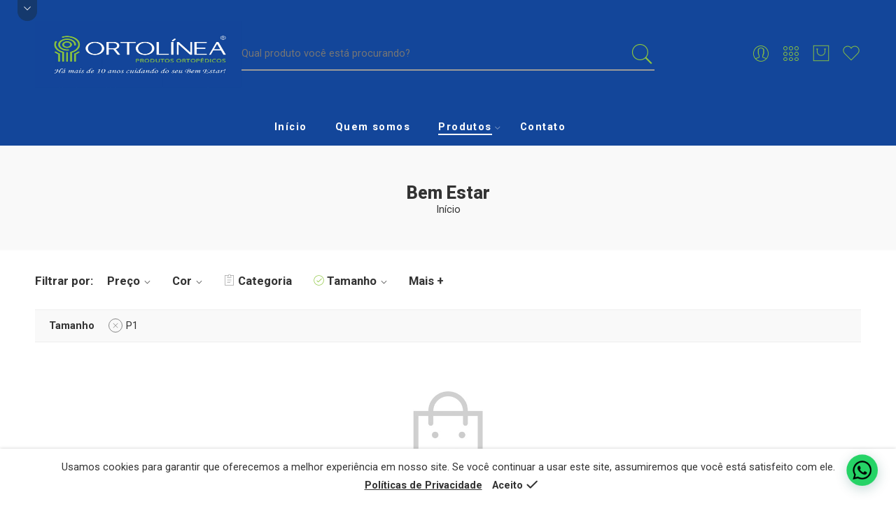

--- FILE ---
content_type: text/html; charset=UTF-8
request_url: https://ortolinea.com.br/categoria-produto/bem-estar/?filter_tamanho=p1&query_type_tamanho=or
body_size: 41146
content:
<!DOCTYPE html>
<html lang="pt-BR">
<head>
<meta charset="UTF-8" />
<meta http-equiv="X-UA-Compatible" content="IE=Edge" />
<meta name="viewport" content="width=device-width, initial-scale=1" />
<link rel="profile" href="http://gmpg.org/xfn/11" />
<link rel="pingback" href="https://ortolinea.com.br/xmlrpc.php" />
<link rel="icon" href="https://ortolinea.com.br/wp-content/uploads/2019/04/cropped-Artboard-1-copy-co¦upia-30-TESTE-32x32.png" sizes="32x32" />
<link rel="icon" href="https://ortolinea.com.br/wp-content/uploads/2019/04/cropped-Artboard-1-copy-co¦upia-30-TESTE-192x192.png" sizes="192x192" />
<link rel="apple-touch-icon" href="https://ortolinea.com.br/wp-content/uploads/2019/04/cropped-Artboard-1-copy-co¦upia-30-TESTE-180x180.png" />
<meta name="msapplication-TileImage" content="https://ortolinea.com.br/wp-content/uploads/2019/04/cropped-Artboard-1-copy-co¦upia-30-TESTE-270x270.png" />
<link rel="shortcut icon" href="https://ortolinea.com.br/wp-content/uploads/2019/04/cropped-Artboard-1-copy-co¦upia-30-TESTE.png" />
<meta name='robots' content='index, follow, max-image-preview:large, max-snippet:-1, max-video-preview:-1' />

	<!-- This site is optimized with the Yoast SEO plugin v22.6 - https://yoast.com/wordpress/plugins/seo/ -->
	<title>Produtos | Bem Estar &#8211; Ortolínea</title>
	<link rel="canonical" href="https://ortolinea.com.br/categoria-produto/bem-estar/" />
	<meta property="og:locale" content="pt_BR" />
	<meta property="og:type" content="article" />
	<meta property="og:title" content="Produtos | Bem Estar &#8211; Ortolínea" />
	<meta property="og:url" content="https://ortolinea.com.br/categoria-produto/bem-estar/" />
	<meta property="og:site_name" content="Ortolínea" />
	<meta property="og:image" content="https://ortolinea.com.br/wp-content/uploads/2022/01/logo-cortada.png.jpg" />
	<meta property="og:image:width" content="1874" />
	<meta property="og:image:height" content="894" />
	<meta property="og:image:type" content="image/jpeg" />
	<meta name="twitter:card" content="summary_large_image" />
	<script type="application/ld+json" class="yoast-schema-graph">{"@context":"https://schema.org","@graph":[{"@type":"CollectionPage","@id":"https://ortolinea.com.br/categoria-produto/bem-estar/","url":"https://ortolinea.com.br/categoria-produto/bem-estar/","name":"Produtos | Bem Estar &#8211; Ortolínea","isPartOf":{"@id":"https://ortolinea.com.br/#website"},"breadcrumb":{"@id":"https://ortolinea.com.br/categoria-produto/bem-estar/#breadcrumb"},"inLanguage":"pt-BR"},{"@type":"BreadcrumbList","@id":"https://ortolinea.com.br/categoria-produto/bem-estar/#breadcrumb","itemListElement":[{"@type":"ListItem","position":1,"name":"Início","item":"https://ortolinea.com.br/"},{"@type":"ListItem","position":2,"name":"Bem Estar"}]},{"@type":"WebSite","@id":"https://ortolinea.com.br/#website","url":"https://ortolinea.com.br/","name":"Ortolínea","description":"Produtos Ortopédicos em Goiânia","publisher":{"@id":"https://ortolinea.com.br/#organization"},"potentialAction":[{"@type":"SearchAction","target":{"@type":"EntryPoint","urlTemplate":"https://ortolinea.com.br/?s={search_term_string}"},"query-input":"required name=search_term_string"}],"inLanguage":"pt-BR"},{"@type":"Organization","@id":"https://ortolinea.com.br/#organization","name":"Ortolinea","url":"https://ortolinea.com.br/","logo":{"@type":"ImageObject","inLanguage":"pt-BR","@id":"https://ortolinea.com.br/#/schema/logo/image/","url":"https://ortolinea.com.br/wp-content/uploads/2022/01/logo-cortada.png.jpg","contentUrl":"https://ortolinea.com.br/wp-content/uploads/2022/01/logo-cortada.png.jpg","width":1874,"height":894,"caption":"Ortolinea"},"image":{"@id":"https://ortolinea.com.br/#/schema/logo/image/"},"sameAs":["https://www.facebook.com/ortolineagoiania/","https://www.instagram.com/ortolineagoiania/"]}]}</script>
	<!-- / Yoast SEO plugin. -->


<link rel='dns-prefetch' href='//fonts.googleapis.com' />
<link rel='dns-prefetch' href='//www.googletagmanager.com' />
<link rel="alternate" type="application/rss+xml" title="Feed para Ortolínea &raquo;" href="https://ortolinea.com.br/feed/" />
<link rel="alternate" type="application/rss+xml" title="Feed de comentários para Ortolínea &raquo;" href="https://ortolinea.com.br/comments/feed/" />
<link rel="preload" href="//ortolinea.com.br/wp-content/themes/elessi-theme/assets/minify-font-icons/font-nasa-icons/nasa-font.woff" as="font" type="font/woff" crossorigin /><link rel="preload" href="//ortolinea.com.br/wp-content/themes/elessi-theme/assets/minify-font-icons/font-pe-icon-7-stroke/Pe-icon-7-stroke.woff" as="font" type="font/woff" crossorigin /><link rel="preload" href="//ortolinea.com.br/wp-content/themes/elessi-theme/assets/minify-font-icons/font-awesome-4.7.0/fontawesome-webfont.woff2" as="font" type="font/woff2" crossorigin /><link rel="alternate" type="application/rss+xml" title="Feed para Ortolínea &raquo; Bem Estar Categoria" href="https://ortolinea.com.br/categoria-produto/bem-estar/feed/" />
<script type="text/javascript">
/* <![CDATA[ */
window._wpemojiSettings = {"baseUrl":"https:\/\/s.w.org\/images\/core\/emoji\/15.0.3\/72x72\/","ext":".png","svgUrl":"https:\/\/s.w.org\/images\/core\/emoji\/15.0.3\/svg\/","svgExt":".svg","source":{"concatemoji":"https:\/\/ortolinea.com.br\/wp-includes\/js\/wp-emoji-release.min.js?ver=6.6.4"}};
/*! This file is auto-generated */
!function(i,n){var o,s,e;function c(e){try{var t={supportTests:e,timestamp:(new Date).valueOf()};sessionStorage.setItem(o,JSON.stringify(t))}catch(e){}}function p(e,t,n){e.clearRect(0,0,e.canvas.width,e.canvas.height),e.fillText(t,0,0);var t=new Uint32Array(e.getImageData(0,0,e.canvas.width,e.canvas.height).data),r=(e.clearRect(0,0,e.canvas.width,e.canvas.height),e.fillText(n,0,0),new Uint32Array(e.getImageData(0,0,e.canvas.width,e.canvas.height).data));return t.every(function(e,t){return e===r[t]})}function u(e,t,n){switch(t){case"flag":return n(e,"\ud83c\udff3\ufe0f\u200d\u26a7\ufe0f","\ud83c\udff3\ufe0f\u200b\u26a7\ufe0f")?!1:!n(e,"\ud83c\uddfa\ud83c\uddf3","\ud83c\uddfa\u200b\ud83c\uddf3")&&!n(e,"\ud83c\udff4\udb40\udc67\udb40\udc62\udb40\udc65\udb40\udc6e\udb40\udc67\udb40\udc7f","\ud83c\udff4\u200b\udb40\udc67\u200b\udb40\udc62\u200b\udb40\udc65\u200b\udb40\udc6e\u200b\udb40\udc67\u200b\udb40\udc7f");case"emoji":return!n(e,"\ud83d\udc26\u200d\u2b1b","\ud83d\udc26\u200b\u2b1b")}return!1}function f(e,t,n){var r="undefined"!=typeof WorkerGlobalScope&&self instanceof WorkerGlobalScope?new OffscreenCanvas(300,150):i.createElement("canvas"),a=r.getContext("2d",{willReadFrequently:!0}),o=(a.textBaseline="top",a.font="600 32px Arial",{});return e.forEach(function(e){o[e]=t(a,e,n)}),o}function t(e){var t=i.createElement("script");t.src=e,t.defer=!0,i.head.appendChild(t)}"undefined"!=typeof Promise&&(o="wpEmojiSettingsSupports",s=["flag","emoji"],n.supports={everything:!0,everythingExceptFlag:!0},e=new Promise(function(e){i.addEventListener("DOMContentLoaded",e,{once:!0})}),new Promise(function(t){var n=function(){try{var e=JSON.parse(sessionStorage.getItem(o));if("object"==typeof e&&"number"==typeof e.timestamp&&(new Date).valueOf()<e.timestamp+604800&&"object"==typeof e.supportTests)return e.supportTests}catch(e){}return null}();if(!n){if("undefined"!=typeof Worker&&"undefined"!=typeof OffscreenCanvas&&"undefined"!=typeof URL&&URL.createObjectURL&&"undefined"!=typeof Blob)try{var e="postMessage("+f.toString()+"("+[JSON.stringify(s),u.toString(),p.toString()].join(",")+"));",r=new Blob([e],{type:"text/javascript"}),a=new Worker(URL.createObjectURL(r),{name:"wpTestEmojiSupports"});return void(a.onmessage=function(e){c(n=e.data),a.terminate(),t(n)})}catch(e){}c(n=f(s,u,p))}t(n)}).then(function(e){for(var t in e)n.supports[t]=e[t],n.supports.everything=n.supports.everything&&n.supports[t],"flag"!==t&&(n.supports.everythingExceptFlag=n.supports.everythingExceptFlag&&n.supports[t]);n.supports.everythingExceptFlag=n.supports.everythingExceptFlag&&!n.supports.flag,n.DOMReady=!1,n.readyCallback=function(){n.DOMReady=!0}}).then(function(){return e}).then(function(){var e;n.supports.everything||(n.readyCallback(),(e=n.source||{}).concatemoji?t(e.concatemoji):e.wpemoji&&e.twemoji&&(t(e.twemoji),t(e.wpemoji)))}))}((window,document),window._wpemojiSettings);
/* ]]> */
</script>
<style id='wp-emoji-styles-inline-css' type='text/css'>

	img.wp-smiley, img.emoji {
		display: inline !important;
		border: none !important;
		box-shadow: none !important;
		height: 1em !important;
		width: 1em !important;
		margin: 0 0.07em !important;
		vertical-align: -0.1em !important;
		background: none !important;
		padding: 0 !important;
	}
</style>
<link rel='stylesheet' id='wp-block-library-css' href='https://ortolinea.com.br/wp-includes/css/dist/block-library/style.min.css?ver=6.6.4' type='text/css' media='all' />
<style id='classic-theme-styles-inline-css' type='text/css'>
/*! This file is auto-generated */
.wp-block-button__link{color:#fff;background-color:#32373c;border-radius:9999px;box-shadow:none;text-decoration:none;padding:calc(.667em + 2px) calc(1.333em + 2px);font-size:1.125em}.wp-block-file__button{background:#32373c;color:#fff;text-decoration:none}
</style>
<style id='global-styles-inline-css' type='text/css'>
:root{--wp--preset--aspect-ratio--square: 1;--wp--preset--aspect-ratio--4-3: 4/3;--wp--preset--aspect-ratio--3-4: 3/4;--wp--preset--aspect-ratio--3-2: 3/2;--wp--preset--aspect-ratio--2-3: 2/3;--wp--preset--aspect-ratio--16-9: 16/9;--wp--preset--aspect-ratio--9-16: 9/16;--wp--preset--color--black: #000000;--wp--preset--color--cyan-bluish-gray: #abb8c3;--wp--preset--color--white: #ffffff;--wp--preset--color--pale-pink: #f78da7;--wp--preset--color--vivid-red: #cf2e2e;--wp--preset--color--luminous-vivid-orange: #ff6900;--wp--preset--color--luminous-vivid-amber: #fcb900;--wp--preset--color--light-green-cyan: #7bdcb5;--wp--preset--color--vivid-green-cyan: #00d084;--wp--preset--color--pale-cyan-blue: #8ed1fc;--wp--preset--color--vivid-cyan-blue: #0693e3;--wp--preset--color--vivid-purple: #9b51e0;--wp--preset--gradient--vivid-cyan-blue-to-vivid-purple: linear-gradient(135deg,rgba(6,147,227,1) 0%,rgb(155,81,224) 100%);--wp--preset--gradient--light-green-cyan-to-vivid-green-cyan: linear-gradient(135deg,rgb(122,220,180) 0%,rgb(0,208,130) 100%);--wp--preset--gradient--luminous-vivid-amber-to-luminous-vivid-orange: linear-gradient(135deg,rgba(252,185,0,1) 0%,rgba(255,105,0,1) 100%);--wp--preset--gradient--luminous-vivid-orange-to-vivid-red: linear-gradient(135deg,rgba(255,105,0,1) 0%,rgb(207,46,46) 100%);--wp--preset--gradient--very-light-gray-to-cyan-bluish-gray: linear-gradient(135deg,rgb(238,238,238) 0%,rgb(169,184,195) 100%);--wp--preset--gradient--cool-to-warm-spectrum: linear-gradient(135deg,rgb(74,234,220) 0%,rgb(151,120,209) 20%,rgb(207,42,186) 40%,rgb(238,44,130) 60%,rgb(251,105,98) 80%,rgb(254,248,76) 100%);--wp--preset--gradient--blush-light-purple: linear-gradient(135deg,rgb(255,206,236) 0%,rgb(152,150,240) 100%);--wp--preset--gradient--blush-bordeaux: linear-gradient(135deg,rgb(254,205,165) 0%,rgb(254,45,45) 50%,rgb(107,0,62) 100%);--wp--preset--gradient--luminous-dusk: linear-gradient(135deg,rgb(255,203,112) 0%,rgb(199,81,192) 50%,rgb(65,88,208) 100%);--wp--preset--gradient--pale-ocean: linear-gradient(135deg,rgb(255,245,203) 0%,rgb(182,227,212) 50%,rgb(51,167,181) 100%);--wp--preset--gradient--electric-grass: linear-gradient(135deg,rgb(202,248,128) 0%,rgb(113,206,126) 100%);--wp--preset--gradient--midnight: linear-gradient(135deg,rgb(2,3,129) 0%,rgb(40,116,252) 100%);--wp--preset--font-size--small: 13px;--wp--preset--font-size--medium: 20px;--wp--preset--font-size--large: 36px;--wp--preset--font-size--x-large: 42px;--wp--preset--spacing--20: 0.44rem;--wp--preset--spacing--30: 0.67rem;--wp--preset--spacing--40: 1rem;--wp--preset--spacing--50: 1.5rem;--wp--preset--spacing--60: 2.25rem;--wp--preset--spacing--70: 3.38rem;--wp--preset--spacing--80: 5.06rem;--wp--preset--shadow--natural: 6px 6px 9px rgba(0, 0, 0, 0.2);--wp--preset--shadow--deep: 12px 12px 50px rgba(0, 0, 0, 0.4);--wp--preset--shadow--sharp: 6px 6px 0px rgba(0, 0, 0, 0.2);--wp--preset--shadow--outlined: 6px 6px 0px -3px rgba(255, 255, 255, 1), 6px 6px rgba(0, 0, 0, 1);--wp--preset--shadow--crisp: 6px 6px 0px rgba(0, 0, 0, 1);}:where(.is-layout-flex){gap: 0.5em;}:where(.is-layout-grid){gap: 0.5em;}body .is-layout-flex{display: flex;}.is-layout-flex{flex-wrap: wrap;align-items: center;}.is-layout-flex > :is(*, div){margin: 0;}body .is-layout-grid{display: grid;}.is-layout-grid > :is(*, div){margin: 0;}:where(.wp-block-columns.is-layout-flex){gap: 2em;}:where(.wp-block-columns.is-layout-grid){gap: 2em;}:where(.wp-block-post-template.is-layout-flex){gap: 1.25em;}:where(.wp-block-post-template.is-layout-grid){gap: 1.25em;}.has-black-color{color: var(--wp--preset--color--black) !important;}.has-cyan-bluish-gray-color{color: var(--wp--preset--color--cyan-bluish-gray) !important;}.has-white-color{color: var(--wp--preset--color--white) !important;}.has-pale-pink-color{color: var(--wp--preset--color--pale-pink) !important;}.has-vivid-red-color{color: var(--wp--preset--color--vivid-red) !important;}.has-luminous-vivid-orange-color{color: var(--wp--preset--color--luminous-vivid-orange) !important;}.has-luminous-vivid-amber-color{color: var(--wp--preset--color--luminous-vivid-amber) !important;}.has-light-green-cyan-color{color: var(--wp--preset--color--light-green-cyan) !important;}.has-vivid-green-cyan-color{color: var(--wp--preset--color--vivid-green-cyan) !important;}.has-pale-cyan-blue-color{color: var(--wp--preset--color--pale-cyan-blue) !important;}.has-vivid-cyan-blue-color{color: var(--wp--preset--color--vivid-cyan-blue) !important;}.has-vivid-purple-color{color: var(--wp--preset--color--vivid-purple) !important;}.has-black-background-color{background-color: var(--wp--preset--color--black) !important;}.has-cyan-bluish-gray-background-color{background-color: var(--wp--preset--color--cyan-bluish-gray) !important;}.has-white-background-color{background-color: var(--wp--preset--color--white) !important;}.has-pale-pink-background-color{background-color: var(--wp--preset--color--pale-pink) !important;}.has-vivid-red-background-color{background-color: var(--wp--preset--color--vivid-red) !important;}.has-luminous-vivid-orange-background-color{background-color: var(--wp--preset--color--luminous-vivid-orange) !important;}.has-luminous-vivid-amber-background-color{background-color: var(--wp--preset--color--luminous-vivid-amber) !important;}.has-light-green-cyan-background-color{background-color: var(--wp--preset--color--light-green-cyan) !important;}.has-vivid-green-cyan-background-color{background-color: var(--wp--preset--color--vivid-green-cyan) !important;}.has-pale-cyan-blue-background-color{background-color: var(--wp--preset--color--pale-cyan-blue) !important;}.has-vivid-cyan-blue-background-color{background-color: var(--wp--preset--color--vivid-cyan-blue) !important;}.has-vivid-purple-background-color{background-color: var(--wp--preset--color--vivid-purple) !important;}.has-black-border-color{border-color: var(--wp--preset--color--black) !important;}.has-cyan-bluish-gray-border-color{border-color: var(--wp--preset--color--cyan-bluish-gray) !important;}.has-white-border-color{border-color: var(--wp--preset--color--white) !important;}.has-pale-pink-border-color{border-color: var(--wp--preset--color--pale-pink) !important;}.has-vivid-red-border-color{border-color: var(--wp--preset--color--vivid-red) !important;}.has-luminous-vivid-orange-border-color{border-color: var(--wp--preset--color--luminous-vivid-orange) !important;}.has-luminous-vivid-amber-border-color{border-color: var(--wp--preset--color--luminous-vivid-amber) !important;}.has-light-green-cyan-border-color{border-color: var(--wp--preset--color--light-green-cyan) !important;}.has-vivid-green-cyan-border-color{border-color: var(--wp--preset--color--vivid-green-cyan) !important;}.has-pale-cyan-blue-border-color{border-color: var(--wp--preset--color--pale-cyan-blue) !important;}.has-vivid-cyan-blue-border-color{border-color: var(--wp--preset--color--vivid-cyan-blue) !important;}.has-vivid-purple-border-color{border-color: var(--wp--preset--color--vivid-purple) !important;}.has-vivid-cyan-blue-to-vivid-purple-gradient-background{background: var(--wp--preset--gradient--vivid-cyan-blue-to-vivid-purple) !important;}.has-light-green-cyan-to-vivid-green-cyan-gradient-background{background: var(--wp--preset--gradient--light-green-cyan-to-vivid-green-cyan) !important;}.has-luminous-vivid-amber-to-luminous-vivid-orange-gradient-background{background: var(--wp--preset--gradient--luminous-vivid-amber-to-luminous-vivid-orange) !important;}.has-luminous-vivid-orange-to-vivid-red-gradient-background{background: var(--wp--preset--gradient--luminous-vivid-orange-to-vivid-red) !important;}.has-very-light-gray-to-cyan-bluish-gray-gradient-background{background: var(--wp--preset--gradient--very-light-gray-to-cyan-bluish-gray) !important;}.has-cool-to-warm-spectrum-gradient-background{background: var(--wp--preset--gradient--cool-to-warm-spectrum) !important;}.has-blush-light-purple-gradient-background{background: var(--wp--preset--gradient--blush-light-purple) !important;}.has-blush-bordeaux-gradient-background{background: var(--wp--preset--gradient--blush-bordeaux) !important;}.has-luminous-dusk-gradient-background{background: var(--wp--preset--gradient--luminous-dusk) !important;}.has-pale-ocean-gradient-background{background: var(--wp--preset--gradient--pale-ocean) !important;}.has-electric-grass-gradient-background{background: var(--wp--preset--gradient--electric-grass) !important;}.has-midnight-gradient-background{background: var(--wp--preset--gradient--midnight) !important;}.has-small-font-size{font-size: var(--wp--preset--font-size--small) !important;}.has-medium-font-size{font-size: var(--wp--preset--font-size--medium) !important;}.has-large-font-size{font-size: var(--wp--preset--font-size--large) !important;}.has-x-large-font-size{font-size: var(--wp--preset--font-size--x-large) !important;}
:where(.wp-block-post-template.is-layout-flex){gap: 1.25em;}:where(.wp-block-post-template.is-layout-grid){gap: 1.25em;}
:where(.wp-block-columns.is-layout-flex){gap: 2em;}:where(.wp-block-columns.is-layout-grid){gap: 2em;}
:root :where(.wp-block-pullquote){font-size: 1.5em;line-height: 1.6;}
</style>
<link rel='stylesheet' id='aqbpuserc-css' href='https://ortolinea.com.br/wp-content/plugins/buy-now-button-for-woocommerce/includes/styles/front_style.css?ver=1.0' type='text/css' media='all' />
<style id='woocommerce-inline-inline-css' type='text/css'>
.woocommerce form .form-row .required { visibility: visible; }
</style>
<link rel='stylesheet' id='extendify-sdk-utility-classes-css' href='https://ortolinea.com.br/wp-content/plugins/xc-woo-whatsapp-order/vendor/redux/redux-core/extendify-sdk/public/build/extendify-utilities.css?ver=13.1' type='text/css' media='all' />
<link rel='stylesheet' id='xc-woo-whatsapp-order-css' href='https://ortolinea.com.br/wp-content/plugins/xc-woo-whatsapp-order/public/css/xc-woo-whatsapp-order-public.css?ver=1.1.1' type='text/css' media='all' />
<link rel='stylesheet' id='hfe-style-css' href='https://ortolinea.com.br/wp-content/plugins/header-footer-elementor/assets/css/header-footer-elementor.css?ver=1.6.28' type='text/css' media='all' />
<link rel='stylesheet' id='elementor-icons-css' href='https://ortolinea.com.br/wp-content/plugins/elementor/assets/lib/eicons/css/elementor-icons.min.css?ver=5.29.0' type='text/css' media='all' />
<link rel='stylesheet' id='elementor-frontend-css' href='https://ortolinea.com.br/wp-content/plugins/elementor/assets/css/frontend-lite.min.css?ver=3.21.5' type='text/css' media='all' />
<link rel='stylesheet' id='swiper-css' href='https://ortolinea.com.br/wp-content/plugins/elementor/assets/lib/swiper/v8/css/swiper.min.css?ver=8.4.5' type='text/css' media='all' />
<link rel='stylesheet' id='elementor-post-5031-css' href='https://ortolinea.com.br/wp-content/uploads/elementor/css/post-5031.css?ver=1728073661' type='text/css' media='all' />
<link rel='stylesheet' id='elementor-global-css' href='https://ortolinea.com.br/wp-content/uploads/elementor/css/global.css?ver=1728073661' type='text/css' media='all' />
<link rel='stylesheet' id='elementor-post-6741-css' href='https://ortolinea.com.br/wp-content/uploads/elementor/css/post-6741.css?ver=1728073661' type='text/css' media='all' />
<link rel='stylesheet' id='omw_style-css' href='https://ortolinea.com.br/wp-content/plugins/woo-order-on-whatsapp//assets/css/style.css?ver=2.3.3' type='text/css' media='all' />
<link rel='stylesheet' id='woo-variation-swatches-css' href='https://ortolinea.com.br/wp-content/plugins/woo-variation-swatches/assets/css/frontend.min.css?ver=1728073584' type='text/css' media='all' />
<style id='woo-variation-swatches-inline-css' type='text/css'>
:root {
--wvs-tick:url("data:image/svg+xml;utf8,%3Csvg filter='drop-shadow(0px 0px 2px rgb(0 0 0 / .8))' xmlns='http://www.w3.org/2000/svg'  viewBox='0 0 30 30'%3E%3Cpath fill='none' stroke='%23ffffff' stroke-linecap='round' stroke-linejoin='round' stroke-width='4' d='M4 16L11 23 27 7'/%3E%3C/svg%3E");

--wvs-cross:url("data:image/svg+xml;utf8,%3Csvg filter='drop-shadow(0px 0px 5px rgb(255 255 255 / .6))' xmlns='http://www.w3.org/2000/svg' width='72px' height='72px' viewBox='0 0 24 24'%3E%3Cpath fill='none' stroke='%23ff0000' stroke-linecap='round' stroke-width='0.6' d='M5 5L19 19M19 5L5 19'/%3E%3C/svg%3E");
--wvs-single-product-item-width:30px;
--wvs-single-product-item-height:30px;
--wvs-single-product-item-font-size:16px}
</style>
<link rel='stylesheet' id='elessi-fonts-icons-css' href='https://ortolinea.com.br/wp-content/themes/elessi-theme/assets/minify-font-icons/fonts.min.css?ver=6.6.4' type='text/css' media='all' />
<link rel='stylesheet' id='nasa-fonts-css' href='https://fonts.googleapis.com/css?family=Roboto%3A300%2C300italic%2C400%2C400italic%2C500%2C500italic%2C600%2C600italic%2C700%2C700italic%2C800%2C800italic%2C900%2C900italic&#038;subset=latin&#038;display=swap&#038;ver=6.6.4' type='text/css' media='all' />
<link rel='stylesheet' id='elessi-style-css' href='https://ortolinea.com.br/wp-content/themes/elessi-theme/style.css?ver=6.6.4' type='text/css' media='all' />
<link rel='stylesheet' id='elessi-child-style-css' href='https://ortolinea.com.br/wp-content/themes/elessi-theme-child/style.css?ver=6.6.4' type='text/css' media='all' />
<link rel='stylesheet' id='elessi-style-elementor-css' href='https://ortolinea.com.br/wp-content/themes/elessi-theme/style-elementor.css' type='text/css' media='all' />
<link rel='stylesheet' id='e-animations-css' href='https://ortolinea.com.br/wp-content/themes/elessi-theme/assets/css/animate.min.css' type='text/css' media='all' />
<link rel='stylesheet' id='elessi-style-large-css' href='https://ortolinea.com.br/wp-content/themes/elessi-theme/assets/css/style-large.css' type='text/css' media='all' />
<link rel='stylesheet' id='elessi-loop-product-css' href='https://ortolinea.com.br/wp-content/themes/elessi-theme/assets/css/style-loop-product-modern-6.css' type='text/css' media='all' />
<link rel='stylesheet' id='elessi-style-products-list-css' href='https://ortolinea.com.br/wp-content/themes/elessi-theme/assets/css/style-products-list.css' type='text/css' media='all' />
<link rel='stylesheet' id='elessi-style-archive-products-css' href='https://ortolinea.com.br/wp-content/themes/elessi-theme/assets/css/style-archive-products.css' type='text/css' media='all' />
<link rel='stylesheet' id='nasa-sc-woo-css' href='https://ortolinea.com.br/wp-content/plugins/nasa-core/assets/css/nasa-sc-woo.css' type='text/css' media='all' />
<link rel='stylesheet' id='nasa-sc-css' href='https://ortolinea.com.br/wp-content/plugins/nasa-core/assets/css/nasa-sc.css' type='text/css' media='all' />
<link rel='stylesheet' id='elessi-style-dynamic-css' href='//ortolinea.com.br/wp-content/uploads/nasa-dynamic/dynamic.css?ver=1694199426' type='text/css' media='all' />
<link rel='stylesheet' id='google-fonts-1-css' href='https://fonts.googleapis.com/css?family=Roboto%3A100%2C100italic%2C200%2C200italic%2C300%2C300italic%2C400%2C400italic%2C500%2C500italic%2C600%2C600italic%2C700%2C700italic%2C800%2C800italic%2C900%2C900italic%7CRoboto+Slab%3A100%2C100italic%2C200%2C200italic%2C300%2C300italic%2C400%2C400italic%2C500%2C500italic%2C600%2C600italic%2C700%2C700italic%2C800%2C800italic%2C900%2C900italic&#038;display=auto&#038;ver=6.6.4' type='text/css' media='all' />
<link rel='stylesheet' id='elementor-icons-shared-0-css' href='https://ortolinea.com.br/wp-content/plugins/elementor/assets/lib/font-awesome/css/fontawesome.min.css?ver=5.15.3' type='text/css' media='all' />
<link rel='stylesheet' id='elementor-icons-fa-solid-css' href='https://ortolinea.com.br/wp-content/plugins/elementor/assets/lib/font-awesome/css/solid.min.css?ver=5.15.3' type='text/css' media='all' />
<link rel='stylesheet' id='elementor-icons-fa-brands-css' href='https://ortolinea.com.br/wp-content/plugins/elementor/assets/lib/font-awesome/css/brands.min.css?ver=5.15.3' type='text/css' media='all' />
<link rel='stylesheet' id='elementor-icons-fa-regular-css' href='https://ortolinea.com.br/wp-content/plugins/elementor/assets/lib/font-awesome/css/regular.min.css?ver=5.15.3' type='text/css' media='all' />
<link rel="preconnect" href="https://fonts.gstatic.com/" crossorigin><script type="text/javascript" src="https://ortolinea.com.br/wp-includes/js/jquery/jquery.min.js?ver=3.7.1" id="jquery-core-js"></script>
<script type="text/javascript" src="https://ortolinea.com.br/wp-includes/js/jquery/jquery-migrate.min.js?ver=3.4.1" id="jquery-migrate-js"></script>
<script type="text/javascript" id="aqbpuserj-js-extra">
/* <![CDATA[ */
var phpInfo = {"button_style":"theme","button_position":"after-button","button_shop_pos":"after-button","hide_button":null};
/* ]]> */
</script>
<script type="text/javascript" src="https://ortolinea.com.br/wp-content/plugins/buy-now-button-for-woocommerce/includes/scripts/front_script.js?ver=1.0" id="aqbpuserj-js"></script>
<script type="text/javascript" src="https://ortolinea.com.br/wp-content/plugins/woocommerce/assets/js/jquery-blockui/jquery.blockUI.min.js?ver=2.7.0-wc.8.8.6" id="jquery-blockui-js" data-wp-strategy="defer"></script>
<script type="text/javascript" id="wc-add-to-cart-js-extra">
/* <![CDATA[ */
var wc_add_to_cart_params = {"ajax_url":"\/wp-admin\/admin-ajax.php","wc_ajax_url":"\/?wc-ajax=%%endpoint%%","i18n_view_cart":"Ver carrinho","cart_url":"https:\/\/ortolinea.com.br\/carrinho\/","is_cart":"","cart_redirect_after_add":"no"};
/* ]]> */
</script>
<script type="text/javascript" src="https://ortolinea.com.br/wp-content/plugins/woocommerce/assets/js/frontend/add-to-cart.min.js?ver=8.8.6" id="wc-add-to-cart-js" defer="defer" data-wp-strategy="defer"></script>
<script type="text/javascript" src="https://ortolinea.com.br/wp-content/plugins/woocommerce/assets/js/js-cookie/js.cookie.min.js?ver=2.1.4-wc.8.8.6" id="js-cookie-js" defer="defer" data-wp-strategy="defer"></script>
<script type="text/javascript" id="woocommerce-js-extra">
/* <![CDATA[ */
var woocommerce_params = {"ajax_url":"\/wp-admin\/admin-ajax.php","wc_ajax_url":"\/?wc-ajax=%%endpoint%%"};
/* ]]> */
</script>
<script type="text/javascript" src="https://ortolinea.com.br/wp-content/plugins/woocommerce/assets/js/frontend/woocommerce.min.js?ver=8.8.6" id="woocommerce-js" defer="defer" data-wp-strategy="defer"></script>
<script type="text/javascript" id="xc-woo-whatsapp-order-js-extra">
/* <![CDATA[ */
var xc_woo_whatsapp_order_public_params = {"nonce":"ce7c78a403","ajax_url":"https:\/\/ortolinea.com.br\/wp-admin\/admin-ajax.php"};
/* ]]> */
</script>
<script type="text/javascript" src="https://ortolinea.com.br/wp-content/plugins/xc-woo-whatsapp-order/public/js/xc-woo-whatsapp-order-public.js?ver=1.1.1" id="xc-woo-whatsapp-order-js"></script>
<link rel="https://api.w.org/" href="https://ortolinea.com.br/wp-json/" /><link rel="alternate" title="JSON" type="application/json" href="https://ortolinea.com.br/wp-json/wp/v2/product_cat/24" /><link rel="EditURI" type="application/rsd+xml" title="RSD" href="https://ortolinea.com.br/xmlrpc.php?rsd" />
<meta name="generator" content="WordPress 6.6.4" />
<meta name="generator" content="WooCommerce 8.8.6" />
<meta name="generator" content="Site Kit by Google 1.126.0" /><meta name="framework" content="Redux 4.3.4" />		<script>
			document.documentElement.className = document.documentElement.className.replace( 'no-js', 'js' );
		</script>
				<style>
			.no-js img.lazyload { display: none; }
			figure.wp-block-image img.lazyloading { min-width: 150px; }
							.lazyload, .lazyloading { opacity: 0; }
				.lazyloaded {
					opacity: 1;
					transition: opacity 400ms;
					transition-delay: 0ms;
				}
					</style>
			<noscript><style>.woocommerce-product-gallery{ opacity: 1 !important; }</style></noscript>
	<meta name="generator" content="Elementor 3.21.5; features: e_optimized_assets_loading, e_optimized_css_loading, additional_custom_breakpoints; settings: css_print_method-external, google_font-enabled, font_display-auto">
<style type="text/css">.recentcomments a{display:inline !important;padding:0 !important;margin:0 !important;}</style><link rel="icon" href="https://ortolinea.com.br/wp-content/uploads/2019/04/cropped-Artboard-1-copy-co¦upia-30-TESTE-32x32.png" sizes="32x32" />
<link rel="icon" href="https://ortolinea.com.br/wp-content/uploads/2019/04/cropped-Artboard-1-copy-co¦upia-30-TESTE-192x192.png" sizes="192x192" />
<link rel="apple-touch-icon" href="https://ortolinea.com.br/wp-content/uploads/2019/04/cropped-Artboard-1-copy-co¦upia-30-TESTE-180x180.png" />
<meta name="msapplication-TileImage" content="https://ortolinea.com.br/wp-content/uploads/2019/04/cropped-Artboard-1-copy-co¦upia-30-TESTE-270x270.png" />
<style type="text/css">.woocommerce table.shop_table thead th.product-price, 
				  .woocommerce-page table.shop_table thead th.product-price,
				  .woocommerce table.shop_table thead th.product-subtotal, 
				  .woocommerce-page table.shop_table thead th.product-subtotal,
				  .woocommerce table.shop_table  td.product-price, 
				  .woocommerce-page table.shop_table  td.product-price,
				  .woocommerce table.shop_table  td.product-subtotal, 
				  .woocommerce-page table.shop_table  td.product-subtotal,
				  body .elementor-menu-cart__subtotal,
				  body .elementor-menu-cart__product-price.product-price,
				  body .product-price,
				  body .woocommerce-Price-amount{
					display:none!important;  
				  }</style><style id="xc_woo_whatsapp_order-dynamic-css" title="dynamic-css" class="redux-options-output">a.xc-woo-order-whatsapp-btn,a.xc-woo-order-whatsapp-btn svg{font-display:swap;}</style></head>
<body class="archive tax-product_cat term-bem-estar term-24 theme-elessi-theme nasa-woo-actived nasa-core-actived woocommerce woocommerce-page woocommerce-no-js ehf-footer ehf-template-elessi-theme ehf-stylesheet-elessi-theme-child woo-variation-swatches wvs-behavior-blur wvs-theme-elessi-theme-child wvs-show-label wvs-tooltip antialiased group-blog nasa-focus-main-image nasa-enable-wow disable-flexible-menu elementor-default elementor-kit-5031">

<!-- Start Wrapper Site -->
<div id="wrapper">

<!-- Start Header Site -->
<header id="header-content" class="site-header">
<div class="header-wrapper header-type-3">
    <div class="nasa-topbar-wrap nasa-topbar-toggle nasa-topbar-hide hide-for-mobile">
    <div id="top-bar" class="top-bar">
                    <!-- Desktop | Responsive Top-bar -->
            <div class="row">
                <div class="large-12 columns">
                    <div class="left-text left rtl-right">
                                            </div>
                    <div class="right-text nasa-hide-for-mobile right rtl-left">
                        <div class="topbar-menu-container">
                                                    </div>
                    </div>
                </div>
            </div>
            </div>
    
            <div class="nasa-hide-for-mobile">
            <a class="nasa-icon-toggle" href="javascript:void(0);" rel="nofollow">
                <i class="nasa-topbar-up pe-7s-angle-up"></i>
                <i class="nasa-topbar-down pe-7s-angle-down"></i>
            </a>
        </div>
    </div>
    <div class="sticky-wrapper">
        <div id="masthead" class="site-header">
                        
            <div class="row nasa-hide-for-mobile">
                <div class="large-12 columns nasa-wrap-event-search">
                    <div class="nasa-header-flex nasa-elements-wrap">
                        <!-- Logo -->
                        <div class="nasa-flex-item-1-4">
                            <a class="logo nasa-logo-retina nasa-has-sticky-logo nasa-has-mobile-logo" href="https://ortolinea.com.br/" title="Ortolínea - Produtos Ortopédicos em Goiânia" rel="Início"><img fetchpriority="high"  alt="Ortolínea"  data-srcset="//ortolinea.com.br/wp-content/uploads/2022/01/logo-cortada.png.jpg 1x, https://ortolinea.com.br/wp-content/uploads/2022/01/logo-cortada.png.jpg 2x" width="350" height="300" data-src="//ortolinea.com.br/wp-content/uploads/2022/01/logo-cortada.png.jpg" class="header_logo lazyload" src="[data-uri]" /><noscript><img fetchpriority="high"  alt="Ortolínea"  data-srcset="//ortolinea.com.br/wp-content/uploads/2022/01/logo-cortada.png.jpg 1x, https://ortolinea.com.br/wp-content/uploads/2022/01/logo-cortada.png.jpg 2x" width="350" height="300" data-src="//ortolinea.com.br/wp-content/uploads/2022/01/logo-cortada.png.jpg" class="header_logo lazyload" src="[data-uri]" /><noscript><img fetchpriority="high"  alt="Ortolínea"  data-srcset="//ortolinea.com.br/wp-content/uploads/2022/01/logo-cortada.png.jpg 1x, https://ortolinea.com.br/wp-content/uploads/2022/01/logo-cortada.png.jpg 2x" width="350" height="300" data-src="//ortolinea.com.br/wp-content/uploads/2022/01/logo-cortada.png.jpg" class="header_logo lazyload" src="[data-uri]" /><noscript><img fetchpriority="high" src="//ortolinea.com.br/wp-content/uploads/2022/01/logo-cortada.png.jpg" alt="Ortolínea" class="header_logo" srcset="//ortolinea.com.br/wp-content/uploads/2022/01/logo-cortada.png.jpg 1x, https://ortolinea.com.br/wp-content/uploads/2022/01/logo-cortada.png.jpg 2x" width="350" height="300" /></noscript></noscript></noscript><img  alt="Ortolínea"  data-src="//ortolinea.com.br/wp-content/uploads/2022/01/logo-cortada.png.jpg" class="header_logo logo_sticky lazyload" src="[data-uri]" /><noscript><img  alt="Ortolínea"  data-src="//ortolinea.com.br/wp-content/uploads/2022/01/logo-cortada.png.jpg" class="header_logo logo_sticky lazyload" src="[data-uri]" /><noscript><img  alt="Ortolínea"  data-src="//ortolinea.com.br/wp-content/uploads/2022/01/logo-cortada.png.jpg" class="header_logo logo_sticky lazyload" src="[data-uri]" /><noscript><img src="//ortolinea.com.br/wp-content/uploads/2022/01/logo-cortada.png.jpg" alt="Ortolínea" class="header_logo logo_sticky" /></noscript></noscript></noscript><img  alt="Ortolínea"  data-src="//ortolinea.com.br/wp-content/uploads/2022/01/logo-cortada.png.jpg" class="header_logo logo_mobile lazyload" src="[data-uri]" /><noscript><img  alt="Ortolínea"  data-src="//ortolinea.com.br/wp-content/uploads/2022/01/logo-cortada.png.jpg" class="header_logo logo_mobile lazyload" src="[data-uri]" /><noscript><img  alt="Ortolínea"  data-src="//ortolinea.com.br/wp-content/uploads/2022/01/logo-cortada.png.jpg" class="header_logo logo_mobile lazyload" src="[data-uri]" /><noscript><img src="//ortolinea.com.br/wp-content/uploads/2022/01/logo-cortada.png.jpg" alt="Ortolínea" class="header_logo logo_mobile" /></noscript></noscript></noscript></a>                        </div>

                        <!-- Search form in header -->
                        <div class="nasa-flex-item-1-2">
                            <!-- Search form in header -->
                            <div class="nasa-header-search-wrap nasa-search-relative">
                                <div class="nasa-search-space nasa_search_full"><div class="nasa-show-search-form nasa-search-relative nasa-rightToLeft nasa-modern-layout"><div class="search-wrapper nasa-ajax-search-form-container modern">
    <form role="search" method="get" class="nasa-ajax-search-form" action="https://ortolinea.com.br/">
        <label for="nasa-input-1" class="hidden-tag">
            Pesquise aqui        </label>
        
        <input type="text" name="s" id="nasa-input-1" class="search-field search-input live-search-input" value="" placeholder="Qual produto você está procurando? " />
        
        <span class="nasa-icon-submit-page">
            <button class="nasa-submit-search hidden-tag">
                Procurar            </button>
        </span>
        
                    <input type="hidden" name="post_type" value="product" />
            </form>
    
    <a href="javascript:void(0);" title="Fechar pesquisa" class="nasa-close-search nasa-stclose" rel="nofollow"></a>
</div>
</div></div>                            </div>
                        </div>

                        <!-- Group icon header -->
                        <div class="nasa-flex-item-1-4">
                            <div class="nasa-header-icons-wrap"><ul class="header-icons"><li class="first nasa-icon-account-mobile"><a class="nasa-login-register-ajax inline-block" data-enable="1" href="https://ortolinea.com.br/minha-conta/" title="Cadastre-se ou faça login"><i class="nasa-icon pe7-icon pe-7s-user"></i></a></li><li class="nasa-icon-filter-cat"><a class="filter-cat-icon inline-block nasa-hide-for-mobile" href="javascript:void(0);" title="Categorias De Produtos" rel="nofollow"><i class="nasa-icon pe-7s-keypad"></i></a><a class="filter-cat-icon-mobile inline-block" href="javascript:void(0);" title="Categorias De Produtos" rel="nofollow"><i class="nasa-icon pe-7s-keypad"></i></a></li><li class="nasa-icon-mini-cart"><a href="javascript:void(0);" class="cart-link mini-cart cart-inner mini-cart-type-full inline-block" title="Carrinho" rel="nofollow"><i class="nasa-icon cart-icon icon-nasa-cart-3"></i><span class="nasa-cart-count nasa-mini-number cart-number hidden-tag nasa-product-empty">0</span></a></li><li class="nasa-icon-wishlist"><a class="wishlist-link nasa-wishlist-link inline-block" href="javascript:void(0);" title="Lista de desejos" rel="nofollow"><i class="nasa-icon wishlist-icon icon-nasa-like"></i><span class="nasa-wishlist-count nasa-mini-number wishlist-number nasa-product-empty">0</span></a></li></ul></div>                        </div>
                    </div>
                </div>
            </div>
            
            <!-- Main menu -->
                                <div class="nasa-elements-wrap nasa-elements-wrap-main-menu nasa-hide-for-mobile nasa-bg-dark text-center">
                        <div class="row">
                            <div class="large-12 columns">
                                <div class="wide-nav nasa-wrap-width-main-menu nasa-bg-wrap nasa-nav-style-1">
                                    <div class="nasa-menus-wrapper nasa-menus-wrapper-reponsive nasa-loading" data-padding_x="35">
                                        <div class="nav-wrapper main-menu-warpper"><ul id="site-navigation" class="header-nav nasa-to-menu-mobile nasa-main-menu"><li class="menu-item menu-item-type-post_type menu-item-object-page menu-item-home default-menu root-item nasa_even"><a title="Início" href="https://ortolinea.com.br/" class="nasa-title-menu"><i class="pe-7s-angle-down nasa-open-child"></i>Início</a></li>
<li class="menu-item menu-item-type-post_type menu-item-object-page default-menu root-item nasa_odd"><a title="Quem somos" href="https://ortolinea.com.br/sobre/" class="nasa-title-menu"><i class="pe-7s-angle-down nasa-open-child"></i>Quem somos</a></li>
<li class="menu-item menu-item-type-custom menu-item-object-custom current-menu-ancestor current-menu-parent menu-item-has-children menu-parent-item default-menu root-item nasa_even"><a title="Produtos" href="#" class="nasa-title-menu"><i class="pe-7s-angle-down nasa-open-child"></i>Produtos<i class="fa fa-angle-right nasa-has-items-child"></i></a><div class="nav-dropdown"><ul class="sub-menu"><li class="menu-item menu-item-type-taxonomy menu-item-object-product_cat"><a title="Atividade Física" href="https://ortolinea.com.br/categoria-produto/atividade-fisica/" class="nasa-title-menu">Atividade Física</a></li>
<li class="menu-item menu-item-type-taxonomy menu-item-object-product_cat current-menu-item"><a title="Bem Estar" href="https://ortolinea.com.br/categoria-produto/bem-estar/" class="nasa-title-menu">Bem Estar</a></li>
<li class="menu-item menu-item-type-taxonomy menu-item-object-product_cat"><a title="Calçados" href="https://ortolinea.com.br/categoria-produto/calcados/" class="nasa-title-menu">Calçados</a></li>
<li class="menu-item menu-item-type-taxonomy menu-item-object-product_cat"><a title="Fisioterapia" href="https://ortolinea.com.br/categoria-produto/fisioterapia/" class="nasa-title-menu">Fisioterapia</a></li>
<li class="menu-item menu-item-type-taxonomy menu-item-object-product_cat"><a title="Meias de Compressão" href="https://ortolinea.com.br/categoria-produto/meias-de-compressao/" class="nasa-title-menu">Meias de Compressão</a></li>
<li class="menu-item menu-item-type-taxonomy menu-item-object-product_cat"><a title="Mobilidade" href="https://ortolinea.com.br/categoria-produto/mobilidade/" class="nasa-title-menu">Mobilidade</a></li>
<li class="menu-item menu-item-type-taxonomy menu-item-object-product_cat"><a title="Ortopedia e Reabilitação" href="https://ortolinea.com.br/categoria-produto/ortopedia-e-reabilitacao/" class="nasa-title-menu">Ortopedia e Reabilitação</a></li>
<li class="menu-item menu-item-type-taxonomy menu-item-object-product_cat"><a title="Produtos de Locação" href="https://ortolinea.com.br/categoria-produto/produtos-de-locacao/" class="nasa-title-menu">Produtos de Locação</a></li>
<li class="menu-item menu-item-type-taxonomy menu-item-object-product_cat"><a title="Proteção de Queimaduras" href="https://ortolinea.com.br/categoria-produto/protecao-de-queimaduras/" class="nasa-title-menu">Proteção de Queimaduras</a></li>
</ul></div></li>
<li class="menu-item menu-item-type-post_type menu-item-object-page default-menu root-item nasa_odd"><a title="Contato" href="https://ortolinea.com.br/contato/" class="nasa-title-menu"><i class="pe-7s-angle-down nasa-open-child"></i>Contato</a></li>
<li class="menu-item menu-item-type-custom menu-item-object-custom default-menu root-item nasa_even"><a title="&lt;i&gt;&lt;/i&gt;" href="https://facebook.com/ortolineagoiania" class="nasa-title-menu"><i class="pe-7s-angle-down nasa-open-child"></i><i></i></a></li>
<li class="menu-item menu-item-type-custom menu-item-object-custom default-menu root-item nasa_odd"><a title="&lt;i&gt;&lt;/i&gt;" href="https://instagram.com/ortolineagoiania" class="nasa-title-menu"><i class="pe-7s-angle-down nasa-open-child"></i><i></i></a></li>
</ul></div><!-- nav-wrapper -->                                    </div>
                                </div>
                            </div>
                        </div>
                    </div>
                        
                            <div class="nasa-top-cat-filter-wrap">
                    <div id="nasa-main-cat-filter"><ul class="nasa-top-cat-filter product-categories nasa-accordion"><li class="nasa-tax-item cat-item cat-item-823 cat-item-almofada root-item"><a href="https://ortolinea.com.br/categoria-produto/almofada/" title="Almofada" class="nasa-filter-item nasa-filter-by-tax nasa-filter-by-cat">Almofada</a></li>
<li class="nasa-tax-item cat-item cat-item-854 cat-item-almofada-multi-conforto root-item"><a href="https://ortolinea.com.br/categoria-produto/almofada-multi-conforto/" title="Almofada Multi Conforto" class="nasa-filter-item nasa-filter-by-tax nasa-filter-by-cat">Almofada Multi Conforto</a></li>
<li class="nasa-tax-item cat-item cat-item-847 cat-item-almofada-para-conforto-do-coccix root-item"><a href="https://ortolinea.com.br/categoria-produto/almofada-para-conforto-do-coccix/" title="Almofada Para Conforto do Coccix" class="nasa-filter-item nasa-filter-by-tax nasa-filter-by-cat">Almofada Para Conforto do Coccix</a></li>
<li class="nasa-tax-item cat-item cat-item-673 cat-item-andador-2 root-item"><a href="https://ortolinea.com.br/categoria-produto/andador-2/" title="Andador" class="nasa-filter-item nasa-filter-by-tax nasa-filter-by-cat">Andador</a></li>
<li class="nasa-tax-item cat-item cat-item-25 cat-item-atividade-fisica root-item cat-parent nasa-tax-parent li_accordion"><a href="javascript:void(0);" class="accordion" rel="nofollow"></a><a href="https://ortolinea.com.br/categoria-produto/atividade-fisica/" title="Atividade Física" class="nasa-filter-item nasa-filter-by-tax nasa-filter-by-cat">Atividade Física</a><ul class='children'>
<li class="nasa-tax-item cat-item cat-item-330 cat-item-bermuda-termica"><a href="https://ortolinea.com.br/categoria-produto/atividade-fisica/bermuda-termica/" title="Bermuda Térmica" class="nasa-filter-item nasa-filter-by-tax nasa-filter-by-cat">Bermuda Térmica</a></li>
<li class="nasa-tax-item cat-item cat-item-332 cat-item-cotoveleira"><a href="https://ortolinea.com.br/categoria-produto/atividade-fisica/cotoveleira/" title="Cotoveleira" class="nasa-filter-item nasa-filter-by-tax nasa-filter-by-cat">Cotoveleira</a></li>
<li class="nasa-tax-item cat-item cat-item-333 cat-item-coxal"><a href="https://ortolinea.com.br/categoria-produto/atividade-fisica/coxal/" title="Coxal" class="nasa-filter-item nasa-filter-by-tax nasa-filter-by-cat">Coxal</a></li>
<li class="nasa-tax-item cat-item cat-item-334 cat-item-faixa-elastica"><a href="https://ortolinea.com.br/categoria-produto/atividade-fisica/faixa-elastica/" title="Faixa Elástica" class="nasa-filter-item nasa-filter-by-tax nasa-filter-by-cat">Faixa Elástica</a></li>
<li class="nasa-tax-item cat-item cat-item-335 cat-item-joelheira"><a href="https://ortolinea.com.br/categoria-produto/atividade-fisica/joelheira/" title="Joelheira" class="nasa-filter-item nasa-filter-by-tax nasa-filter-by-cat">Joelheira</a></li>
<li class="nasa-tax-item cat-item cat-item-336 cat-item-luva-caleira"><a href="https://ortolinea.com.br/categoria-produto/atividade-fisica/luva-caleira/" title="Luva/Caleira" class="nasa-filter-item nasa-filter-by-tax nasa-filter-by-cat">Luva/Caleira</a></li>
<li class="nasa-tax-item cat-item cat-item-337 cat-item-munhequeira"><a href="https://ortolinea.com.br/categoria-produto/atividade-fisica/munhequeira/" title="Munhequeira" class="nasa-filter-item nasa-filter-by-tax nasa-filter-by-cat">Munhequeira</a></li>
<li class="nasa-tax-item cat-item cat-item-338 cat-item-tornozeleira"><a href="https://ortolinea.com.br/categoria-produto/atividade-fisica/tornozeleira/" title="Tornozeleira" class="nasa-filter-item nasa-filter-by-tax nasa-filter-by-cat">Tornozeleira</a></li>
</ul>
</li>
<li class="nasa-tax-item cat-item cat-item-24 cat-item-bem-estar root-item current-cat current-tax-item active cat-parent nasa-tax-parent li_accordion"><a href="javascript:void(0);" class="accordion" rel="nofollow"></a><a href="https://ortolinea.com.br/categoria-produto/bem-estar/" title="Bem Estar" class="nasa-filter-item nasa-filter-by-tax nasa-filter-by-cat nasa-active">Bem Estar</a><ul class='children'>
<li class="nasa-tax-item cat-item cat-item-350 cat-item-almofada-p-cadeira-de-rodas"><a href="https://ortolinea.com.br/categoria-produto/bem-estar/almofada-p-cadeira-de-rodas/" title="Almofada p/ Cadeira de Rodas" class="nasa-filter-item nasa-filter-by-tax nasa-filter-by-cat">Almofada p/ Cadeira de Rodas</a></li>
<li class="nasa-tax-item cat-item cat-item-328 cat-item-almofada-teraeutica"><a href="https://ortolinea.com.br/categoria-produto/bem-estar/almofada-teraeutica/" title="Almofada Teraêutica" class="nasa-filter-item nasa-filter-by-tax nasa-filter-by-cat">Almofada Teraêutica</a></li>
</ul>
</li>
<li class="nasa-tax-item cat-item cat-item-773 cat-item-bolsa root-item"><a href="https://ortolinea.com.br/categoria-produto/bolsa/" title="Bolsa" class="nasa-filter-item nasa-filter-by-tax nasa-filter-by-cat">Bolsa</a></li>
<li class="nasa-tax-item cat-item cat-item-819 cat-item-bolsa-para-gelo root-item"><a href="https://ortolinea.com.br/categoria-produto/bolsa-para-gelo/" title="Bolsa Para Gelo" class="nasa-filter-item nasa-filter-by-tax nasa-filter-by-cat">Bolsa Para Gelo</a></li>
<li class="nasa-tax-item cat-item cat-item-394 cat-item-camas-mecanicas root-item"><a href="https://ortolinea.com.br/categoria-produto/camas-mecanicas/" title="Camas Mecânicas" class="nasa-filter-item nasa-filter-by-tax nasa-filter-by-cat">Camas Mecânicas</a></li>
<li class="nasa-tax-item cat-item cat-item-784 cat-item-capa-para-bolsa root-item"><a href="https://ortolinea.com.br/categoria-produto/capa-para-bolsa/" title="Capa para Bolsa" class="nasa-filter-item nasa-filter-by-tax nasa-filter-by-cat">Capa para Bolsa</a></li>
<li class="nasa-tax-item cat-item cat-item-804 cat-item-cinta-elastica root-item"><a href="https://ortolinea.com.br/categoria-produto/cinta-elastica/" title="Cinta Elástica" class="nasa-filter-item nasa-filter-by-tax nasa-filter-by-cat">Cinta Elástica</a></li>
<li class="nasa-tax-item cat-item cat-item-817 cat-item-cinta-para-bolsa root-item"><a href="https://ortolinea.com.br/categoria-produto/cinta-para-bolsa/" title="Cinta Para Bolsa" class="nasa-filter-item nasa-filter-by-tax nasa-filter-by-cat">Cinta Para Bolsa</a></li>
<li class="nasa-tax-item cat-item cat-item-744 cat-item-colar-cervical-2 root-item"><a href="https://ortolinea.com.br/categoria-produto/colar-cervical-2/" title="Colar Cervical" class="nasa-filter-item nasa-filter-by-tax nasa-filter-by-cat">Colar Cervical</a></li>
<li class="nasa-tax-item cat-item cat-item-828 cat-item-conforto-coluna root-item"><a href="https://ortolinea.com.br/categoria-produto/conforto-coluna/" title="Conforto Coluna" class="nasa-filter-item nasa-filter-by-tax nasa-filter-by-cat">Conforto Coluna</a></li>
<li class="nasa-tax-item cat-item cat-item-658 cat-item-corretor-postural-2 root-item"><a href="https://ortolinea.com.br/categoria-produto/corretor-postural-2/" title="Corretor Postural" class="nasa-filter-item nasa-filter-by-tax nasa-filter-by-cat">Corretor Postural</a></li>
<li class="nasa-tax-item cat-item cat-item-856 cat-item-ducha-higienica root-item"><a href="https://ortolinea.com.br/categoria-produto/ducha-higienica/" title="Ducha Higiênica" class="nasa-filter-item nasa-filter-by-tax nasa-filter-by-cat">Ducha Higiênica</a></li>
<li class="nasa-tax-item cat-item cat-item-657 cat-item-espaldeira-elastica root-item"><a href="https://ortolinea.com.br/categoria-produto/espaldeira-elastica/" title="Espaldeira Elástica" class="nasa-filter-item nasa-filter-by-tax nasa-filter-by-cat">Espaldeira Elástica</a></li>
<li class="nasa-tax-item cat-item cat-item-740 cat-item-faixa-abdominal root-item"><a href="https://ortolinea.com.br/categoria-produto/faixa-abdominal/" title="Faixa Abdominal" class="nasa-filter-item nasa-filter-by-tax nasa-filter-by-cat">Faixa Abdominal</a></li>
<li class="nasa-tax-item cat-item cat-item-210 cat-item-fisioterapia root-item cat-parent nasa-tax-parent li_accordion"><a href="javascript:void(0);" class="accordion" rel="nofollow"></a><a href="https://ortolinea.com.br/categoria-produto/fisioterapia/" title="Fisioterapia" class="nasa-filter-item nasa-filter-by-tax nasa-filter-by-cat">Fisioterapia</a><ul class='children'>
<li class="nasa-tax-item cat-item cat-item-327 cat-item-bolsa-termica"><a href="https://ortolinea.com.br/categoria-produto/fisioterapia/bolsa-termica/" title="Bolsa Térmica" class="nasa-filter-item nasa-filter-by-tax nasa-filter-by-cat">Bolsa Térmica</a></li>
</ul>
</li>
<li class="nasa-tax-item cat-item cat-item-812 cat-item-gel-condutor root-item"><a href="https://ortolinea.com.br/categoria-produto/gel-condutor/" title="Gel Condutor" class="nasa-filter-item nasa-filter-by-tax nasa-filter-by-cat">Gel Condutor</a></li>
<li class="nasa-tax-item cat-item cat-item-795 cat-item-mascara root-item"><a href="https://ortolinea.com.br/categoria-produto/mascara/" title="Máscara" class="nasa-filter-item nasa-filter-by-tax nasa-filter-by-cat">Máscara</a></li>
<li class="nasa-tax-item cat-item cat-item-26 cat-item-meias-de-compressao root-item cat-parent nasa-tax-parent li_accordion"><a href="javascript:void(0);" class="accordion" rel="nofollow"></a><a href="https://ortolinea.com.br/categoria-produto/meias-de-compressao/" title="Meias de Compressão" class="nasa-filter-item nasa-filter-by-tax nasa-filter-by-cat">Meias de Compressão</a><ul class='children'>
<li class="nasa-tax-item cat-item cat-item-543 cat-item-compressao cat-parent nasa-tax-parent li_accordion"><a href="javascript:void(0);" class="accordion" rel="nofollow"></a><a href="https://ortolinea.com.br/categoria-produto/meias-de-compressao/compressao/" title="Compressão" class="nasa-filter-item nasa-filter-by-tax nasa-filter-by-cat">Compressão</a>	<ul class='children'>
<li class="nasa-tax-item cat-item cat-item-547 cat-item-30-40"><a href="https://ortolinea.com.br/categoria-produto/meias-de-compressao/compressao/30-40/" title="30-40" class="nasa-filter-item nasa-filter-by-tax nasa-filter-by-cat">30-40</a></li>
	</ul>
</li>
<li class="nasa-tax-item cat-item cat-item-539 cat-item-genero cat-parent nasa-tax-parent li_accordion"><a href="javascript:void(0);" class="accordion" rel="nofollow"></a><a href="https://ortolinea.com.br/categoria-produto/meias-de-compressao/genero/" title="Gênero" class="nasa-filter-item nasa-filter-by-tax nasa-filter-by-cat">Gênero</a>	<ul class='children'>
<li class="nasa-tax-item cat-item cat-item-542 cat-item-unissex"><a href="https://ortolinea.com.br/categoria-produto/meias-de-compressao/genero/unissex/" title="Unissex" class="nasa-filter-item nasa-filter-by-tax nasa-filter-by-cat">Unissex</a></li>
	</ul>
</li>
<li class="nasa-tax-item cat-item cat-item-549 cat-item-modelos cat-parent nasa-tax-parent li_accordion"><a href="javascript:void(0);" class="accordion" rel="nofollow"></a><a href="https://ortolinea.com.br/categoria-produto/meias-de-compressao/modelos/" title="Modelos" class="nasa-filter-item nasa-filter-by-tax nasa-filter-by-cat">Modelos</a>	<ul class='children'>
<li class="nasa-tax-item cat-item cat-item-551 cat-item-3-4-com-panturrilha"><a href="https://ortolinea.com.br/categoria-produto/meias-de-compressao/modelos/3-4-com-panturrilha/" title="3/4 com panturrilha" class="nasa-filter-item nasa-filter-by-tax nasa-filter-by-cat">3/4 com panturrilha</a></li>
	</ul>
</li>
</ul>
</li>
<li class="nasa-tax-item cat-item cat-item-211 cat-item-mobilidade root-item cat-parent nasa-tax-parent li_accordion"><a href="javascript:void(0);" class="accordion" rel="nofollow"></a><a href="https://ortolinea.com.br/categoria-produto/mobilidade/" title="Mobilidade" class="nasa-filter-item nasa-filter-by-tax nasa-filter-by-cat">Mobilidade</a><ul class='children'>
<li class="nasa-tax-item cat-item cat-item-353 cat-item-cadeira-de-banho"><a href="https://ortolinea.com.br/categoria-produto/mobilidade/cadeira-de-banho/" title="Cadeira de Banho" class="nasa-filter-item nasa-filter-by-tax nasa-filter-by-cat">Cadeira de Banho</a></li>
<li class="nasa-tax-item cat-item cat-item-352 cat-item-cadeira-de-rodas-ortopedia-e-reabilitacao"><a href="https://ortolinea.com.br/categoria-produto/mobilidade/cadeira-de-rodas-ortopedia-e-reabilitacao/" title="Cadeira de Rodas" class="nasa-filter-item nasa-filter-by-tax nasa-filter-by-cat">Cadeira de Rodas</a></li>
</ul>
</li>
<li class="nasa-tax-item cat-item cat-item-683 cat-item-ortese-subpatelar root-item"><a href="https://ortolinea.com.br/categoria-produto/ortese-subpatelar/" title="Órtese Subpatelar" class="nasa-filter-item nasa-filter-by-tax nasa-filter-by-cat">Órtese Subpatelar</a></li>
<li class="nasa-tax-item cat-item cat-item-209 cat-item-ortopedia-e-reabilitacao root-item cat-parent nasa-tax-parent li_accordion"><a href="javascript:void(0);" class="accordion" rel="nofollow"></a><a href="https://ortolinea.com.br/categoria-produto/ortopedia-e-reabilitacao/" title="Ortopedia e Reabilitação" class="nasa-filter-item nasa-filter-by-tax nasa-filter-by-cat">Ortopedia e Reabilitação</a><ul class='children'>
<li class="nasa-tax-item cat-item cat-item-314 cat-item-andador"><a href="https://ortolinea.com.br/categoria-produto/ortopedia-e-reabilitacao/andador/" title="Andador" class="nasa-filter-item nasa-filter-by-tax nasa-filter-by-cat">Andador</a></li>
<li class="nasa-tax-item cat-item cat-item-511 cat-item-atadura"><a href="https://ortolinea.com.br/categoria-produto/ortopedia-e-reabilitacao/atadura/" title="Atadura" class="nasa-filter-item nasa-filter-by-tax nasa-filter-by-cat">Atadura</a></li>
<li class="nasa-tax-item cat-item cat-item-315 cat-item-bengala"><a href="https://ortolinea.com.br/categoria-produto/ortopedia-e-reabilitacao/bengala/" title="Bengala" class="nasa-filter-item nasa-filter-by-tax nasa-filter-by-cat">Bengala</a></li>
<li class="nasa-tax-item cat-item cat-item-342 cat-item-bota-imobilizadora"><a href="https://ortolinea.com.br/categoria-produto/ortopedia-e-reabilitacao/bota-imobilizadora/" title="Bota Imobilizadora" class="nasa-filter-item nasa-filter-by-tax nasa-filter-by-cat">Bota Imobilizadora</a></li>
<li class="nasa-tax-item cat-item cat-item-316 cat-item-colar-cervical"><a href="https://ortolinea.com.br/categoria-produto/ortopedia-e-reabilitacao/colar-cervical/" title="Colar Cervical" class="nasa-filter-item nasa-filter-by-tax nasa-filter-by-cat">Colar Cervical</a></li>
<li class="nasa-tax-item cat-item cat-item-317 cat-item-colete-putti"><a href="https://ortolinea.com.br/categoria-produto/ortopedia-e-reabilitacao/colete-putti/" title="Colete Putti" class="nasa-filter-item nasa-filter-by-tax nasa-filter-by-cat">Colete Putti</a></li>
<li class="nasa-tax-item cat-item cat-item-319 cat-item-corretor-postural"><a href="https://ortolinea.com.br/categoria-produto/ortopedia-e-reabilitacao/corretor-postural/" title="Corretor Postural" class="nasa-filter-item nasa-filter-by-tax nasa-filter-by-cat">Corretor Postural</a></li>
<li class="nasa-tax-item cat-item cat-item-512 cat-item-faixa-abdominal-toracica"><a href="https://ortolinea.com.br/categoria-produto/ortopedia-e-reabilitacao/faixa-abdominal-toracica/" title="Faixa Abdominal Torácica" class="nasa-filter-item nasa-filter-by-tax nasa-filter-by-cat">Faixa Abdominal Torácica</a></li>
<li class="nasa-tax-item cat-item cat-item-318 cat-item-imobilizador"><a href="https://ortolinea.com.br/categoria-produto/ortopedia-e-reabilitacao/imobilizador/" title="Imobilizador" class="nasa-filter-item nasa-filter-by-tax nasa-filter-by-cat">Imobilizador</a></li>
<li class="nasa-tax-item cat-item cat-item-320 cat-item-muleta"><a href="https://ortolinea.com.br/categoria-produto/ortopedia-e-reabilitacao/muleta/" title="Muleta" class="nasa-filter-item nasa-filter-by-tax nasa-filter-by-cat">Muleta</a></li>
<li class="nasa-tax-item cat-item cat-item-323 cat-item-ortese"><a href="https://ortolinea.com.br/categoria-produto/ortopedia-e-reabilitacao/ortese/" title="Órtese" class="nasa-filter-item nasa-filter-by-tax nasa-filter-by-cat">Órtese</a></li>
<li class="nasa-tax-item cat-item cat-item-388 cat-item-orteses-para-fascite-plantar"><a href="https://ortolinea.com.br/categoria-produto/ortopedia-e-reabilitacao/orteses-para-fascite-plantar/" title="Órteses para Fascite Plantar" class="nasa-filter-item nasa-filter-by-tax nasa-filter-by-cat">Órteses para Fascite Plantar</a></li>
<li class="nasa-tax-item cat-item cat-item-322 cat-item-tipoia"><a href="https://ortolinea.com.br/categoria-produto/ortopedia-e-reabilitacao/tipoia/" title="Tipóia" class="nasa-filter-item nasa-filter-by-tax nasa-filter-by-cat">Tipóia</a></li>
</ul>
</li>
<li class="nasa-tax-item cat-item cat-item-680 cat-item-ponteira root-item"><a href="https://ortolinea.com.br/categoria-produto/ponteira/" title="Ponteira" class="nasa-filter-item nasa-filter-by-tax nasa-filter-by-cat">Ponteira</a></li>
<li class="nasa-tax-item cat-item cat-item-339 cat-item-produtos-de-locacao root-item cat-parent nasa-tax-parent li_accordion"><a href="javascript:void(0);" class="accordion" rel="nofollow"></a><a href="https://ortolinea.com.br/categoria-produto/produtos-de-locacao/" title="Produtos de Locação" class="nasa-filter-item nasa-filter-by-tax nasa-filter-by-cat">Produtos de Locação</a><ul class='children'>
<li class="nasa-tax-item cat-item cat-item-340 cat-item-cadeira-de-rodas"><a href="https://ortolinea.com.br/categoria-produto/produtos-de-locacao/cadeira-de-rodas/" title="Cadeira de Rodas" class="nasa-filter-item nasa-filter-by-tax nasa-filter-by-cat">Cadeira de Rodas</a></li>
</ul>
</li>
<li class="nasa-tax-item cat-item cat-item-703 cat-item-revestimento root-item"><a href="https://ortolinea.com.br/categoria-produto/revestimento/" title="Revestimento" class="nasa-filter-item nasa-filter-by-tax nasa-filter-by-cat">Revestimento</a></li>
<li class="nasa-tax-item cat-item cat-item-674 cat-item-rodas-para-andador root-item"><a href="https://ortolinea.com.br/categoria-produto/rodas-para-andador/" title="Rodas Para Andador" class="nasa-filter-item nasa-filter-by-tax nasa-filter-by-cat">Rodas Para Andador</a></li>
<li class="nasa-tax-item cat-item cat-item-715 cat-item-suspensorio root-item"><a href="https://ortolinea.com.br/categoria-produto/suspensorio/" title="Suspensório" class="nasa-filter-item nasa-filter-by-tax nasa-filter-by-cat">Suspensório</a></li>
<li class="nasa-tax-item cat-item cat-item-776 cat-item-tampa root-item"><a href="https://ortolinea.com.br/categoria-produto/tampa/" title="Tampa" class="nasa-filter-item nasa-filter-by-tax nasa-filter-by-cat">Tampa</a></li>
<li class="nasa-tax-item cat-item cat-item-799 cat-item-tira-leite root-item"><a href="https://ortolinea.com.br/categoria-produto/tira-leite/" title="Tira leite" class="nasa-filter-item nasa-filter-by-tax nasa-filter-by-cat">Tira leite</a></li>
<li class="nasa-current-note"></li></ul></div>                    <a href="javascript:void(0);" title="Fechar" class="nasa-close-filter-cat nasa-stclose nasa-transition" rel="nofollow"></a>
                </div>
                    </div>
    </div>
</div>
        <div id="nasa-breadcrumb-site" data-stellar-background-ratio="0.6" style="background:url(http://ortolinea.com.br/wp-content/uploads/2019/03/produtos-fisioterapia-ortopedia-meias-modeladores-equipamentos-hospitalares-ortolinea-goiania-banner-categoria-4.png) center center repeat-y;" class="bread nasa-breadcrumb nasa-breadcrumb-has-bg nasa-parallax nasa-parallax-stellar">
            <div class="row">
                <div class="large-12 columns nasa-display-table">
                    <nav class="breadcrumb-row text-center" style="height:150px;">
                        <h1 class="nasa-first-breadcrumb">Bem Estar</h1><span class="breadcrumb"><a href="https://ortolinea.com.br/" title="Início">Início</a></span>                    </nav>
                </div>
            </div>
        </div>

        </header>
<!-- End Header Site -->

<!-- Start Main Content Site -->
<div id="main-content" class="site-main light nasa-after-clear">
<!-- Begin Ajax Store Wrap --><div class="nasa-ajax-store-wrapper"><div id="nasa-ajax-store" class="nasa-ajax-store-content"><div class="nasa-progress-bar-load-shop"><div class="nasa-progress-per"></div></div><div class="woocommerce-notices-wrapper"></div><div class="row fullwidth category-page nasa-store-page nasa-top-sidebar-style">
    <div class="nasa_shop_description-wrap large-12 columns">
                
        <div class="nasa_shop_description page-description padding-top-20"></div>    </div>
    
        
    <div class="large-12 columns">
        <div class="row filters-container nasa-filter-wrap top-bar-wrap-type-1">
            <div class="showing_info_top hidden-tag"></div>
                <div class="large-12 columns nasa-topbar-filter-wrap">
                    <div class="nasa-flex jbw nasa-topbar-all">
                        <div class="nasa-filter-action nasa-min-height">
                            <div class="nasa-labels-filter-top">
                                <input name="nasa-labels-filter-text" type="hidden" value="Filtrar por:" />
                                <input name="nasa-widget-show-more-text" type="hidden" value="Mais +" />
                                <input name="nasa-widget-show-less-text" type="hidden" value="Menos" />
                                <input name="nasa-limit-widgets-show-more" type="hidden" value="4" />
                                <a class="toggle-topbar-shop-mobile hidden-tag" href="javascript:void(0);" rel="nofollow">
                                    <i class="pe-7s-filter"></i>Filtros                                </a>
                                <span class="nasa-labels-filter-accordion nasa-flex"></span>
                            </div>
                        </div>
                        
                        <div class="nasa-sort-by-action">
                            <ul class="sort-bar nasa-flex margin-top-0">
                                <li class="nasa-filter-order filter-order">
                                                                    </li>
                            </ul>
                        </div>
                        
                                            </div>
                </div>

                
        <div class="nasa-relative hidden-tag large-12 columns nasa-top-sidebar">
                            <span class="nasa-close-sidebar-wrap hidden-tag">
                    <a href="javascript:void(0);" title="Fechar" class="hidden-tag nasa-close-sidebar" rel="nofollow">Fechar</a>
                </span>
                        
            <div id="nasa_woocommerce_price_filter-3" class="widget nasa-widget-store woocommerce widget_price_filter nasa-price-filter-slide nasa-widget-has-active"><div id="nasa_woocommerce_price_filter-3-ajax-wrap" class="nasa-filter-price-widget-wrap"><h5 class="widget-title">Preço</h5><form method="get" action="https://ortolinea.com.br/categoria-produto/bem-estar/"><div class="price_slider_wrapper"><div class="price_slider"></div><div class="price_slider_amount" data-step="10"><input type="text" id="min_price" name="min_price" value="0" data-min="0" placeholder="Min preço" /><input type="text" id="max_price" name="max_price" value="170" data-max="170" placeholder="Preço máximo" /><div class="price_label">Preço: <span class="from"></span> &mdash; <span class="to"></span><a href="javascript:void(0);" class="reset_price hidden-tag" data-filtered="0" rel="nofollow">Repor</a></div><input type="hidden" name="filter_tamanho" value="p1" /><input type="hidden" name="query_type_tamanho" value="or" /><button type="submit" class="button nasa-transition right rtl-left nasa-filter-price-btn">Filtro</button></div></div></form></div></div><div id="nasa_woocommerce_filter_variations-9" class="widget nasa-widget-store woocommerce widget_layered_nav nasa-widget-has-active"><h5 class="widget-title">Cor</h5><div id="nasa_woocommerce_filter_variations-9-ajax-wrap" class="nasa-filter-variations-widget-wrap"><ul class="nasa-variation-filters nasa-variations-default small-block-grid-1 medium-block-grid-4 large-block-grid-5"><li class="nasa-odd no-hidden nasa-li-filter-default nasa-empty-hidden nasa-attr-cor nasa_cor_837"><a class="nasa-filter-by-variations nasa-filter-by-attrs nasa-filter-default" title="Aço" href="https://ortolinea.com.br/categoria-produto/bem-estar/?filter_tamanho=p1&#038;query_type_tamanho=or&#038;filter_cor=aco&#038;query_type_cor=or"><span class="nasa-text-variation nasa-text-variation-default">Aço</span></a></li><li class="nasa-even no-hidden nasa-li-filter-default nasa-empty-hidden nasa-attr-cor nasa_cor_831"><a class="nasa-filter-by-variations nasa-filter-by-attrs nasa-filter-default" title="Alumínio" href="https://ortolinea.com.br/categoria-produto/bem-estar/?filter_tamanho=p1&#038;query_type_tamanho=or&#038;filter_cor=aluminio&#038;query_type_cor=or"><span class="nasa-text-variation nasa-text-variation-default">Alumínio</span></a></li><li class="nasa-odd no-hidden nasa-li-filter-default nasa-empty-hidden nasa-attr-cor nasa_cor_775"><a class="nasa-filter-by-variations nasa-filter-by-attrs nasa-filter-default" title="Amarela" href="https://ortolinea.com.br/categoria-produto/bem-estar/?filter_tamanho=p1&#038;query_type_tamanho=or&#038;filter_cor=amarela&#038;query_type_cor=or"><span class="nasa-text-variation nasa-text-variation-default">Amarela</span></a></li><li class="nasa-even no-hidden nasa-li-filter-default nasa-empty-hidden nasa-attr-cor nasa_cor_647"><a class="nasa-filter-by-variations nasa-filter-by-attrs nasa-filter-default" title="Amarelo" href="https://ortolinea.com.br/categoria-produto/bem-estar/?filter_tamanho=p1&#038;query_type_tamanho=or&#038;filter_cor=amarelo&#038;query_type_cor=or"><span class="nasa-text-variation nasa-text-variation-default">Amarelo</span></a></li><li class="nasa-odd no-hidden nasa-li-filter-default nasa-empty-hidden nasa-attr-cor nasa_cor_612"><a class="nasa-filter-by-variations nasa-filter-by-attrs nasa-filter-default" title="Azul - Fechada" href="https://ortolinea.com.br/categoria-produto/bem-estar/?filter_tamanho=p1&#038;query_type_tamanho=or&#038;filter_cor=azul-fechada&#038;query_type_cor=or"><span class="nasa-text-variation nasa-text-variation-default">Azul - Fechada</span></a></li><li class="nasa-even no-hidden nasa-li-filter-default nasa-empty-hidden nasa-attr-cor nasa_cor_665"><a class="nasa-filter-by-variations nasa-filter-by-attrs nasa-filter-default" title="Azul Escuro" href="https://ortolinea.com.br/categoria-produto/bem-estar/?filter_tamanho=p1&#038;query_type_tamanho=or&#038;filter_cor=azul-escuro&#038;query_type_cor=or"><span class="nasa-text-variation nasa-text-variation-default">Azul Escuro</span></a></li><li class="nasa-odd no-hidden nasa-li-filter-default nasa-attr-cor nasa_cor_712"><a class="nasa-filter-by-variations nasa-filter-by-attrs nasa-filter-default" title="Azul Marinho" href="https://ortolinea.com.br/categoria-produto/bem-estar/?filter_tamanho=p1&#038;query_type_tamanho=or&#038;filter_cor=azul-marinho&#038;query_type_cor=or"><span class="nasa-text-variation nasa-text-variation-default">Azul Marinho</span></a></li><li class="nasa-even no-hidden nasa-li-filter-default nasa-empty-hidden nasa-attr-cor nasa_cor_557"><a class="nasa-filter-by-variations nasa-filter-by-attrs nasa-filter-default" title="Bege - Aberta" href="https://ortolinea.com.br/categoria-produto/bem-estar/?filter_tamanho=p1&#038;query_type_tamanho=or&#038;filter_cor=bege-aberta&#038;query_type_cor=or"><span class="nasa-text-variation nasa-text-variation-default">Bege - Aberta</span></a></li><li class="nasa-odd no-hidden nasa-li-filter-default nasa-empty-hidden nasa-attr-cor nasa_cor_772"><a class="nasa-filter-by-variations nasa-filter-by-attrs nasa-filter-default" title="Bordô" href="https://ortolinea.com.br/categoria-produto/bem-estar/?filter_tamanho=p1&#038;query_type_tamanho=or&#038;filter_cor=bordo&#038;query_type_cor=or"><span class="nasa-text-variation nasa-text-variation-default">Bordô</span></a></li><li class="nasa-even no-hidden nasa-li-filter-default nasa-attr-cor nasa_cor_576"><a class="nasa-filter-by-variations nasa-filter-by-attrs nasa-filter-default" title="Branca" href="https://ortolinea.com.br/categoria-produto/bem-estar/?filter_tamanho=p1&#038;query_type_tamanho=or&#038;filter_cor=branca&#038;query_type_cor=or"><span class="nasa-text-variation nasa-text-variation-default">Branca</span></a></li><li class="nasa-odd no-hidden nasa-li-filter-default nasa-empty-hidden nasa-attr-cor nasa_cor_610"><a class="nasa-filter-by-variations nasa-filter-by-attrs nasa-filter-default" title="Branca - Fechada" href="https://ortolinea.com.br/categoria-produto/bem-estar/?filter_tamanho=p1&#038;query_type_tamanho=or&#038;filter_cor=branca-fechada&#038;query_type_cor=or"><span class="nasa-text-variation nasa-text-variation-default">Branca - Fechada</span></a></li><li class="nasa-even no-hidden nasa-li-filter-default nasa-attr-cor nasa_cor_827"><a class="nasa-filter-by-variations nasa-filter-by-attrs nasa-filter-default" title="Branca/Preto" href="https://ortolinea.com.br/categoria-produto/bem-estar/?filter_tamanho=p1&#038;query_type_tamanho=or&#038;filter_cor=branca-preto&#038;query_type_cor=or"><span class="nasa-text-variation nasa-text-variation-default">Branca/Preto</span></a></li><li class="nasa-odd no-hidden nasa-li-filter-default nasa-empty-hidden nasa-attr-cor nasa_cor_661"><a class="nasa-filter-by-variations nasa-filter-by-attrs nasa-filter-default" title="Bronze" href="https://ortolinea.com.br/categoria-produto/bem-estar/?filter_tamanho=p1&#038;query_type_tamanho=or&#038;filter_cor=bronze&#038;query_type_cor=or"><span class="nasa-text-variation nasa-text-variation-default">Bronze</span></a></li><li class="nasa-even no-hidden nasa-li-filter-default nasa-empty-hidden nasa-attr-cor nasa_cor_577"><a class="nasa-filter-by-variations nasa-filter-by-attrs nasa-filter-default" title="Cáqui - Fechada" href="https://ortolinea.com.br/categoria-produto/bem-estar/?filter_tamanho=p1&#038;query_type_tamanho=or&#038;filter_cor=caqui-fechada&#038;query_type_cor=or"><span class="nasa-text-variation nasa-text-variation-default">Cáqui - Fechada</span></a></li><li class="nasa-odd no-hidden nasa-li-filter-default nasa-attr-cor nasa_cor_575"><a class="nasa-filter-by-variations nasa-filter-by-attrs nasa-filter-default" title="Cinza" href="https://ortolinea.com.br/categoria-produto/bem-estar/?filter_tamanho=p1&#038;query_type_tamanho=or&#038;filter_cor=cinza&#038;query_type_cor=or"><span class="nasa-text-variation nasa-text-variation-default">Cinza</span></a></li><li class="nasa-even no-hidden nasa-li-filter-default nasa-empty-hidden nasa-attr-cor nasa_cor_760"><a class="nasa-filter-by-variations nasa-filter-by-attrs nasa-filter-default" title="Dourado" href="https://ortolinea.com.br/categoria-produto/bem-estar/?filter_tamanho=p1&#038;query_type_tamanho=or&#038;filter_cor=dourado&#038;query_type_cor=or"><span class="nasa-text-variation nasa-text-variation-default">Dourado</span></a></li><li class="nasa-odd no-hidden nasa-li-filter-default nasa-attr-cor nasa_cor_666"><a class="nasa-filter-by-variations nasa-filter-by-attrs nasa-filter-default" title="Grafite" href="https://ortolinea.com.br/categoria-produto/bem-estar/?filter_tamanho=p1&#038;query_type_tamanho=or&#038;filter_cor=grafite&#038;query_type_cor=or"><span class="nasa-text-variation nasa-text-variation-default">Grafite</span></a></li><li class="nasa-even no-hidden nasa-li-filter-default nasa-empty-hidden nasa-attr-cor nasa_cor_678"><a class="nasa-filter-by-variations nasa-filter-by-attrs nasa-filter-default" title="Grafite Escuro" href="https://ortolinea.com.br/categoria-produto/bem-estar/?filter_tamanho=p1&#038;query_type_tamanho=or&#038;filter_cor=grafite-escuro&#038;query_type_cor=or"><span class="nasa-text-variation nasa-text-variation-default">Grafite Escuro</span></a></li><li class="nasa-odd no-hidden nasa-li-filter-default nasa-empty-hidden nasa-attr-cor nasa_cor_667"><a class="nasa-filter-by-variations nasa-filter-by-attrs nasa-filter-default" title="Lilás" href="https://ortolinea.com.br/categoria-produto/bem-estar/?filter_tamanho=p1&#038;query_type_tamanho=or&#038;filter_cor=lilas&#038;query_type_cor=or"><span class="nasa-text-variation nasa-text-variation-default">Lilás</span></a></li><li class="nasa-even no-hidden nasa-li-filter-default nasa-empty-hidden nasa-attr-cor nasa_cor_677"><a class="nasa-filter-by-variations nasa-filter-by-attrs nasa-filter-default" title="Lilás Escuro" href="https://ortolinea.com.br/categoria-produto/bem-estar/?filter_tamanho=p1&#038;query_type_tamanho=or&#038;filter_cor=lilas-escuro&#038;query_type_cor=or"><span class="nasa-text-variation nasa-text-variation-default">Lilás Escuro</span></a></li><li class="nasa-odd no-hidden nasa-li-filter-default nasa-empty-hidden nasa-attr-cor nasa_cor_783"><a class="nasa-filter-by-variations nasa-filter-by-attrs nasa-filter-default" title="Marrom - Bege" href="https://ortolinea.com.br/categoria-produto/bem-estar/?filter_tamanho=p1&#038;query_type_tamanho=or&#038;filter_cor=marrom-bege&#038;query_type_cor=or"><span class="nasa-text-variation nasa-text-variation-default">Marrom - Bege</span></a></li><li class="nasa-even no-hidden nasa-li-filter-default nasa-empty-hidden nasa-attr-cor nasa_cor_578"><a class="nasa-filter-by-variations nasa-filter-by-attrs nasa-filter-default" title="Marrom - Fechada" href="https://ortolinea.com.br/categoria-produto/bem-estar/?filter_tamanho=p1&#038;query_type_tamanho=or&#038;filter_cor=marrom-fechada&#038;query_type_cor=or"><span class="nasa-text-variation nasa-text-variation-default">Marrom - Fechada</span></a></li><li class="nasa-odd no-hidden nasa-li-filter-default nasa-empty-hidden nasa-attr-cor nasa_cor_668"><a class="nasa-filter-by-variations nasa-filter-by-attrs nasa-filter-default" title="Marrom Médio" href="https://ortolinea.com.br/categoria-produto/bem-estar/?filter_tamanho=p1&#038;query_type_tamanho=or&#038;filter_cor=marrom-medio&#038;query_type_cor=or"><span class="nasa-text-variation nasa-text-variation-default">Marrom Médio</span></a></li><li class="nasa-even no-hidden nasa-li-filter-default nasa-empty-hidden nasa-attr-cor nasa_cor_779"><a class="nasa-filter-by-variations nasa-filter-by-attrs nasa-filter-default" title="Nude - Verde" href="https://ortolinea.com.br/categoria-produto/bem-estar/?filter_tamanho=p1&#038;query_type_tamanho=or&#038;filter_cor=nude-verde&#038;query_type_cor=or"><span class="nasa-text-variation nasa-text-variation-default">Nude - Verde</span></a></li><li class="nasa-odd no-hidden nasa-li-filter-default nasa-empty-hidden nasa-attr-cor nasa_cor_653"><a class="nasa-filter-by-variations nasa-filter-by-attrs nasa-filter-default" title="Prata" href="https://ortolinea.com.br/categoria-produto/bem-estar/?filter_tamanho=p1&#038;query_type_tamanho=or&#038;filter_cor=prata&#038;query_type_cor=or"><span class="nasa-text-variation nasa-text-variation-default">Prata</span></a></li><li class="nasa-even no-hidden nasa-li-filter-default nasa-attr-cor nasa_cor_574"><a class="nasa-filter-by-variations nasa-filter-by-attrs nasa-filter-default" title="Preta" href="https://ortolinea.com.br/categoria-produto/bem-estar/?filter_tamanho=p1&#038;query_type_tamanho=or&#038;filter_cor=preta&#038;query_type_cor=or"><span class="nasa-text-variation nasa-text-variation-default">Preta</span></a></li><li class="nasa-odd no-hidden nasa-li-filter-default nasa-empty-hidden nasa-attr-cor nasa_cor_534"><a class="nasa-filter-by-variations nasa-filter-by-attrs nasa-filter-default" title="Preta - Fechada" href="https://ortolinea.com.br/categoria-produto/bem-estar/?filter_tamanho=p1&#038;query_type_tamanho=or&#038;filter_cor=preta-fechada&#038;query_type_cor=or"><span class="nasa-text-variation nasa-text-variation-default">Preta - Fechada</span></a></li><li class="nasa-even no-hidden nasa-li-filter-default nasa-empty-hidden nasa-attr-cor nasa_cor_722"><a class="nasa-filter-by-variations nasa-filter-by-attrs nasa-filter-default" title="Preto com Cinza" href="https://ortolinea.com.br/categoria-produto/bem-estar/?filter_tamanho=p1&#038;query_type_tamanho=or&#038;filter_cor=preto-com-cinza&#038;query_type_cor=or"><span class="nasa-text-variation nasa-text-variation-default">Preto com Cinza</span></a></li><li class="nasa-odd no-hidden nasa-li-filter-default nasa-empty-hidden nasa-attr-cor nasa_cor_642"><a class="nasa-filter-by-variations nasa-filter-by-attrs nasa-filter-default" title="Preto com Verde" href="https://ortolinea.com.br/categoria-produto/bem-estar/?filter_tamanho=p1&#038;query_type_tamanho=or&#038;filter_cor=preto-com-verde&#038;query_type_cor=or"><span class="nasa-text-variation nasa-text-variation-default">Preto com Verde</span></a></li><li class="nasa-even no-hidden nasa-li-filter-default nasa-empty-hidden nasa-attr-cor nasa_cor_594"><a class="nasa-filter-by-variations nasa-filter-by-attrs nasa-filter-default" title="Rosa" href="https://ortolinea.com.br/categoria-produto/bem-estar/?filter_tamanho=p1&#038;query_type_tamanho=or&#038;filter_cor=rosa&#038;query_type_cor=or"><span class="nasa-text-variation nasa-text-variation-default">Rosa</span></a></li><li class="nasa-odd no-hidden nasa-li-filter-default nasa-empty-hidden nasa-attr-cor nasa_cor_251"><a class="nasa-filter-by-variations nasa-filter-by-attrs nasa-filter-default" title="Azul" href="https://ortolinea.com.br/categoria-produto/bem-estar/?filter_tamanho=p1&#038;query_type_tamanho=or&#038;filter_cor=azul&#038;query_type_cor=or"><span class="nasa-text-variation nasa-text-variation-default">Azul</span></a></li><li class="nasa-even no-hidden nasa-li-filter-default nasa-empty-hidden nasa-attr-cor nasa_cor_262"><a class="nasa-filter-by-variations nasa-filter-by-attrs nasa-filter-default" title="Bege" href="https://ortolinea.com.br/categoria-produto/bem-estar/?filter_tamanho=p1&#038;query_type_tamanho=or&#038;filter_cor=bege&#038;query_type_cor=or"><span class="nasa-text-variation nasa-text-variation-default">Bege</span></a></li><li class="nasa-odd no-hidden nasa-li-filter-default nasa-empty-hidden nasa-attr-cor nasa_cor_253"><a class="nasa-filter-by-variations nasa-filter-by-attrs nasa-filter-default" title="Branco" href="https://ortolinea.com.br/categoria-produto/bem-estar/?filter_tamanho=p1&#038;query_type_tamanho=or&#038;filter_cor=branco&#038;query_type_cor=or"><span class="nasa-text-variation nasa-text-variation-default">Branco</span></a></li><li class="nasa-even no-hidden nasa-li-filter-default nasa-empty-hidden nasa-attr-cor nasa_cor_254"><a class="nasa-filter-by-variations nasa-filter-by-attrs nasa-filter-default" title="Preto" href="https://ortolinea.com.br/categoria-produto/bem-estar/?filter_tamanho=p1&#038;query_type_tamanho=or&#038;filter_cor=preto&#038;query_type_cor=or"><span class="nasa-text-variation nasa-text-variation-default">Preto</span></a></li><li class="nasa-odd no-hidden nasa-li-filter-default nasa-empty-hidden nasa-attr-cor nasa_cor_252"><a class="nasa-filter-by-variations nasa-filter-by-attrs nasa-filter-default" title="Verde" href="https://ortolinea.com.br/categoria-produto/bem-estar/?filter_tamanho=p1&#038;query_type_tamanho=or&#038;filter_cor=verde&#038;query_type_cor=or"><span class="nasa-text-variation nasa-text-variation-default">Verde</span></a></li></ul></div></div><div id="nasa_product_categories-11" class="widget nasa-widget-store woocommerce widget_product_categories"><h5 class="widget-title">Categoria</h5><div class="nasa-widget-filter-cats-topbar"><ul class="nasa-product-categories-widget nasa-product-taxs-widget nasa-root-tax nasa-root-cat product-categories nasa-accordion"><li class="nasa-tax-item cat-item cat-item-823 cat-item-almofada root-item"><a href="https://ortolinea.com.br/categoria-produto/almofada/" title="Almofada" class="nasa-filter-item nasa-filter-by-tax nasa-filter-by-cat">Almofada</a></li>
<li class="nasa-tax-item cat-item cat-item-854 cat-item-almofada-multi-conforto root-item"><a href="https://ortolinea.com.br/categoria-produto/almofada-multi-conforto/" title="Almofada Multi Conforto" class="nasa-filter-item nasa-filter-by-tax nasa-filter-by-cat">Almofada Multi Conforto</a></li>
<li class="nasa-tax-item cat-item cat-item-847 cat-item-almofada-para-conforto-do-coccix root-item"><a href="https://ortolinea.com.br/categoria-produto/almofada-para-conforto-do-coccix/" title="Almofada Para Conforto do Coccix" class="nasa-filter-item nasa-filter-by-tax nasa-filter-by-cat">Almofada Para Conforto do Coccix</a></li>
<li class="nasa-tax-item cat-item cat-item-673 cat-item-andador-2 root-item"><a href="https://ortolinea.com.br/categoria-produto/andador-2/" title="Andador" class="nasa-filter-item nasa-filter-by-tax nasa-filter-by-cat">Andador</a></li>
<li class="nasa-tax-item cat-item cat-item-25 cat-item-atividade-fisica root-item cat-parent nasa-tax-parent li_accordion"><a href="javascript:void(0);" class="accordion" rel="nofollow"></a><a href="https://ortolinea.com.br/categoria-produto/atividade-fisica/" title="Atividade Física" class="nasa-filter-item nasa-filter-by-tax nasa-filter-by-cat">Atividade Física</a><ul class='children'>
<li class="nasa-tax-item cat-item cat-item-330 cat-item-bermuda-termica"><a href="https://ortolinea.com.br/categoria-produto/atividade-fisica/bermuda-termica/" title="Bermuda Térmica" class="nasa-filter-item nasa-filter-by-tax nasa-filter-by-cat">Bermuda Térmica</a></li>
<li class="nasa-tax-item cat-item cat-item-332 cat-item-cotoveleira"><a href="https://ortolinea.com.br/categoria-produto/atividade-fisica/cotoveleira/" title="Cotoveleira" class="nasa-filter-item nasa-filter-by-tax nasa-filter-by-cat">Cotoveleira</a></li>
<li class="nasa-tax-item cat-item cat-item-333 cat-item-coxal"><a href="https://ortolinea.com.br/categoria-produto/atividade-fisica/coxal/" title="Coxal" class="nasa-filter-item nasa-filter-by-tax nasa-filter-by-cat">Coxal</a></li>
<li class="nasa-tax-item cat-item cat-item-334 cat-item-faixa-elastica"><a href="https://ortolinea.com.br/categoria-produto/atividade-fisica/faixa-elastica/" title="Faixa Elástica" class="nasa-filter-item nasa-filter-by-tax nasa-filter-by-cat">Faixa Elástica</a></li>
<li class="nasa-tax-item cat-item cat-item-335 cat-item-joelheira"><a href="https://ortolinea.com.br/categoria-produto/atividade-fisica/joelheira/" title="Joelheira" class="nasa-filter-item nasa-filter-by-tax nasa-filter-by-cat">Joelheira</a></li>
<li class="nasa-tax-item cat-item cat-item-336 cat-item-luva-caleira"><a href="https://ortolinea.com.br/categoria-produto/atividade-fisica/luva-caleira/" title="Luva/Caleira" class="nasa-filter-item nasa-filter-by-tax nasa-filter-by-cat">Luva/Caleira</a></li>
<li class="nasa-tax-item cat-item cat-item-337 cat-item-munhequeira"><a href="https://ortolinea.com.br/categoria-produto/atividade-fisica/munhequeira/" title="Munhequeira" class="nasa-filter-item nasa-filter-by-tax nasa-filter-by-cat">Munhequeira</a></li>
<li class="nasa-tax-item cat-item cat-item-338 cat-item-tornozeleira"><a href="https://ortolinea.com.br/categoria-produto/atividade-fisica/tornozeleira/" title="Tornozeleira" class="nasa-filter-item nasa-filter-by-tax nasa-filter-by-cat">Tornozeleira</a></li>
</ul>
</li>
<li class="nasa-tax-item cat-item cat-item-24 cat-item-bem-estar root-item current-cat current-tax-item active cat-parent nasa-tax-parent li_accordion"><a href="javascript:void(0);" class="accordion" rel="nofollow"></a><a href="https://ortolinea.com.br/categoria-produto/bem-estar/" title="Bem Estar" class="nasa-filter-item nasa-filter-by-tax nasa-filter-by-cat nasa-active">Bem Estar</a><ul class='children'>
<li class="nasa-tax-item cat-item cat-item-350 cat-item-almofada-p-cadeira-de-rodas"><a href="https://ortolinea.com.br/categoria-produto/bem-estar/almofada-p-cadeira-de-rodas/" title="Almofada p/ Cadeira de Rodas" class="nasa-filter-item nasa-filter-by-tax nasa-filter-by-cat">Almofada p/ Cadeira de Rodas</a></li>
<li class="nasa-tax-item cat-item cat-item-328 cat-item-almofada-teraeutica"><a href="https://ortolinea.com.br/categoria-produto/bem-estar/almofada-teraeutica/" title="Almofada Teraêutica" class="nasa-filter-item nasa-filter-by-tax nasa-filter-by-cat">Almofada Teraêutica</a></li>
</ul>
</li>
<li class="nasa-tax-item cat-item cat-item-773 cat-item-bolsa root-item"><a href="https://ortolinea.com.br/categoria-produto/bolsa/" title="Bolsa" class="nasa-filter-item nasa-filter-by-tax nasa-filter-by-cat">Bolsa</a></li>
<li class="nasa-tax-item cat-item cat-item-819 cat-item-bolsa-para-gelo root-item"><a href="https://ortolinea.com.br/categoria-produto/bolsa-para-gelo/" title="Bolsa Para Gelo" class="nasa-filter-item nasa-filter-by-tax nasa-filter-by-cat">Bolsa Para Gelo</a></li>
<li class="nasa-tax-item cat-item cat-item-394 cat-item-camas-mecanicas root-item"><a href="https://ortolinea.com.br/categoria-produto/camas-mecanicas/" title="Camas Mecânicas" class="nasa-filter-item nasa-filter-by-tax nasa-filter-by-cat">Camas Mecânicas</a></li>
<li class="nasa-tax-item cat-item cat-item-784 cat-item-capa-para-bolsa root-item"><a href="https://ortolinea.com.br/categoria-produto/capa-para-bolsa/" title="Capa para Bolsa" class="nasa-filter-item nasa-filter-by-tax nasa-filter-by-cat">Capa para Bolsa</a></li>
<li class="nasa-tax-item cat-item cat-item-804 cat-item-cinta-elastica root-item"><a href="https://ortolinea.com.br/categoria-produto/cinta-elastica/" title="Cinta Elástica" class="nasa-filter-item nasa-filter-by-tax nasa-filter-by-cat">Cinta Elástica</a></li>
<li class="nasa-tax-item cat-item cat-item-817 cat-item-cinta-para-bolsa root-item"><a href="https://ortolinea.com.br/categoria-produto/cinta-para-bolsa/" title="Cinta Para Bolsa" class="nasa-filter-item nasa-filter-by-tax nasa-filter-by-cat">Cinta Para Bolsa</a></li>
<li class="nasa-tax-item cat-item cat-item-744 cat-item-colar-cervical-2 root-item"><a href="https://ortolinea.com.br/categoria-produto/colar-cervical-2/" title="Colar Cervical" class="nasa-filter-item nasa-filter-by-tax nasa-filter-by-cat">Colar Cervical</a></li>
<li class="nasa-tax-item cat-item cat-item-828 cat-item-conforto-coluna root-item"><a href="https://ortolinea.com.br/categoria-produto/conforto-coluna/" title="Conforto Coluna" class="nasa-filter-item nasa-filter-by-tax nasa-filter-by-cat">Conforto Coluna</a></li>
<li class="nasa-tax-item cat-item cat-item-658 cat-item-corretor-postural-2 root-item"><a href="https://ortolinea.com.br/categoria-produto/corretor-postural-2/" title="Corretor Postural" class="nasa-filter-item nasa-filter-by-tax nasa-filter-by-cat">Corretor Postural</a></li>
<li class="nasa-tax-item cat-item cat-item-856 cat-item-ducha-higienica root-item"><a href="https://ortolinea.com.br/categoria-produto/ducha-higienica/" title="Ducha Higiênica" class="nasa-filter-item nasa-filter-by-tax nasa-filter-by-cat">Ducha Higiênica</a></li>
<li class="nasa-tax-item cat-item cat-item-657 cat-item-espaldeira-elastica root-item"><a href="https://ortolinea.com.br/categoria-produto/espaldeira-elastica/" title="Espaldeira Elástica" class="nasa-filter-item nasa-filter-by-tax nasa-filter-by-cat">Espaldeira Elástica</a></li>
<li class="nasa-tax-item cat-item cat-item-740 cat-item-faixa-abdominal root-item"><a href="https://ortolinea.com.br/categoria-produto/faixa-abdominal/" title="Faixa Abdominal" class="nasa-filter-item nasa-filter-by-tax nasa-filter-by-cat">Faixa Abdominal</a></li>
<li class="nasa-tax-item cat-item cat-item-210 cat-item-fisioterapia root-item cat-parent nasa-tax-parent li_accordion"><a href="javascript:void(0);" class="accordion" rel="nofollow"></a><a href="https://ortolinea.com.br/categoria-produto/fisioterapia/" title="Fisioterapia" class="nasa-filter-item nasa-filter-by-tax nasa-filter-by-cat">Fisioterapia</a><ul class='children'>
<li class="nasa-tax-item cat-item cat-item-327 cat-item-bolsa-termica"><a href="https://ortolinea.com.br/categoria-produto/fisioterapia/bolsa-termica/" title="Bolsa Térmica" class="nasa-filter-item nasa-filter-by-tax nasa-filter-by-cat">Bolsa Térmica</a></li>
</ul>
</li>
<li class="nasa-tax-item cat-item cat-item-812 cat-item-gel-condutor root-item"><a href="https://ortolinea.com.br/categoria-produto/gel-condutor/" title="Gel Condutor" class="nasa-filter-item nasa-filter-by-tax nasa-filter-by-cat">Gel Condutor</a></li>
<li class="nasa-tax-item cat-item cat-item-795 cat-item-mascara root-item"><a href="https://ortolinea.com.br/categoria-produto/mascara/" title="Máscara" class="nasa-filter-item nasa-filter-by-tax nasa-filter-by-cat">Máscara</a></li>
<li class="nasa-tax-item cat-item cat-item-26 cat-item-meias-de-compressao root-item cat-parent nasa-tax-parent li_accordion"><a href="javascript:void(0);" class="accordion" rel="nofollow"></a><a href="https://ortolinea.com.br/categoria-produto/meias-de-compressao/" title="Meias de Compressão" class="nasa-filter-item nasa-filter-by-tax nasa-filter-by-cat">Meias de Compressão</a><ul class='children'>
<li class="nasa-tax-item cat-item cat-item-543 cat-item-compressao cat-parent nasa-tax-parent li_accordion"><a href="javascript:void(0);" class="accordion" rel="nofollow"></a><a href="https://ortolinea.com.br/categoria-produto/meias-de-compressao/compressao/" title="Compressão" class="nasa-filter-item nasa-filter-by-tax nasa-filter-by-cat">Compressão</a>	<ul class='children'>
<li class="nasa-tax-item cat-item cat-item-547 cat-item-30-40"><a href="https://ortolinea.com.br/categoria-produto/meias-de-compressao/compressao/30-40/" title="30-40" class="nasa-filter-item nasa-filter-by-tax nasa-filter-by-cat">30-40</a></li>
	</ul>
</li>
<li class="nasa-tax-item cat-item cat-item-539 cat-item-genero cat-parent nasa-tax-parent li_accordion"><a href="javascript:void(0);" class="accordion" rel="nofollow"></a><a href="https://ortolinea.com.br/categoria-produto/meias-de-compressao/genero/" title="Gênero" class="nasa-filter-item nasa-filter-by-tax nasa-filter-by-cat">Gênero</a>	<ul class='children'>
<li class="nasa-tax-item cat-item cat-item-542 cat-item-unissex"><a href="https://ortolinea.com.br/categoria-produto/meias-de-compressao/genero/unissex/" title="Unissex" class="nasa-filter-item nasa-filter-by-tax nasa-filter-by-cat">Unissex</a></li>
	</ul>
</li>
<li class="nasa-tax-item cat-item cat-item-549 cat-item-modelos cat-parent nasa-tax-parent li_accordion"><a href="javascript:void(0);" class="accordion" rel="nofollow"></a><a href="https://ortolinea.com.br/categoria-produto/meias-de-compressao/modelos/" title="Modelos" class="nasa-filter-item nasa-filter-by-tax nasa-filter-by-cat">Modelos</a>	<ul class='children'>
<li class="nasa-tax-item cat-item cat-item-551 cat-item-3-4-com-panturrilha"><a href="https://ortolinea.com.br/categoria-produto/meias-de-compressao/modelos/3-4-com-panturrilha/" title="3/4 com panturrilha" class="nasa-filter-item nasa-filter-by-tax nasa-filter-by-cat">3/4 com panturrilha</a></li>
	</ul>
</li>
</ul>
</li>
<li class="nasa-tax-item cat-item cat-item-211 cat-item-mobilidade root-item cat-parent nasa-tax-parent li_accordion"><a href="javascript:void(0);" class="accordion" rel="nofollow"></a><a href="https://ortolinea.com.br/categoria-produto/mobilidade/" title="Mobilidade" class="nasa-filter-item nasa-filter-by-tax nasa-filter-by-cat">Mobilidade</a><ul class='children'>
<li class="nasa-tax-item cat-item cat-item-353 cat-item-cadeira-de-banho"><a href="https://ortolinea.com.br/categoria-produto/mobilidade/cadeira-de-banho/" title="Cadeira de Banho" class="nasa-filter-item nasa-filter-by-tax nasa-filter-by-cat">Cadeira de Banho</a></li>
<li class="nasa-tax-item cat-item cat-item-352 cat-item-cadeira-de-rodas-ortopedia-e-reabilitacao"><a href="https://ortolinea.com.br/categoria-produto/mobilidade/cadeira-de-rodas-ortopedia-e-reabilitacao/" title="Cadeira de Rodas" class="nasa-filter-item nasa-filter-by-tax nasa-filter-by-cat">Cadeira de Rodas</a></li>
</ul>
</li>
<li class="nasa-tax-item cat-item cat-item-683 cat-item-ortese-subpatelar root-item"><a href="https://ortolinea.com.br/categoria-produto/ortese-subpatelar/" title="Órtese Subpatelar" class="nasa-filter-item nasa-filter-by-tax nasa-filter-by-cat">Órtese Subpatelar</a></li>
<li class="nasa-tax-item cat-item cat-item-209 cat-item-ortopedia-e-reabilitacao root-item cat-parent nasa-tax-parent li_accordion"><a href="javascript:void(0);" class="accordion" rel="nofollow"></a><a href="https://ortolinea.com.br/categoria-produto/ortopedia-e-reabilitacao/" title="Ortopedia e Reabilitação" class="nasa-filter-item nasa-filter-by-tax nasa-filter-by-cat">Ortopedia e Reabilitação</a><ul class='children'>
<li class="nasa-tax-item cat-item cat-item-314 cat-item-andador"><a href="https://ortolinea.com.br/categoria-produto/ortopedia-e-reabilitacao/andador/" title="Andador" class="nasa-filter-item nasa-filter-by-tax nasa-filter-by-cat">Andador</a></li>
<li class="nasa-tax-item cat-item cat-item-511 cat-item-atadura"><a href="https://ortolinea.com.br/categoria-produto/ortopedia-e-reabilitacao/atadura/" title="Atadura" class="nasa-filter-item nasa-filter-by-tax nasa-filter-by-cat">Atadura</a></li>
<li class="nasa-tax-item cat-item cat-item-315 cat-item-bengala"><a href="https://ortolinea.com.br/categoria-produto/ortopedia-e-reabilitacao/bengala/" title="Bengala" class="nasa-filter-item nasa-filter-by-tax nasa-filter-by-cat">Bengala</a></li>
<li class="nasa-tax-item cat-item cat-item-342 cat-item-bota-imobilizadora"><a href="https://ortolinea.com.br/categoria-produto/ortopedia-e-reabilitacao/bota-imobilizadora/" title="Bota Imobilizadora" class="nasa-filter-item nasa-filter-by-tax nasa-filter-by-cat">Bota Imobilizadora</a></li>
<li class="nasa-tax-item cat-item cat-item-316 cat-item-colar-cervical"><a href="https://ortolinea.com.br/categoria-produto/ortopedia-e-reabilitacao/colar-cervical/" title="Colar Cervical" class="nasa-filter-item nasa-filter-by-tax nasa-filter-by-cat">Colar Cervical</a></li>
<li class="nasa-tax-item cat-item cat-item-317 cat-item-colete-putti"><a href="https://ortolinea.com.br/categoria-produto/ortopedia-e-reabilitacao/colete-putti/" title="Colete Putti" class="nasa-filter-item nasa-filter-by-tax nasa-filter-by-cat">Colete Putti</a></li>
<li class="nasa-tax-item cat-item cat-item-319 cat-item-corretor-postural"><a href="https://ortolinea.com.br/categoria-produto/ortopedia-e-reabilitacao/corretor-postural/" title="Corretor Postural" class="nasa-filter-item nasa-filter-by-tax nasa-filter-by-cat">Corretor Postural</a></li>
<li class="nasa-tax-item cat-item cat-item-512 cat-item-faixa-abdominal-toracica"><a href="https://ortolinea.com.br/categoria-produto/ortopedia-e-reabilitacao/faixa-abdominal-toracica/" title="Faixa Abdominal Torácica" class="nasa-filter-item nasa-filter-by-tax nasa-filter-by-cat">Faixa Abdominal Torácica</a></li>
<li class="nasa-tax-item cat-item cat-item-318 cat-item-imobilizador"><a href="https://ortolinea.com.br/categoria-produto/ortopedia-e-reabilitacao/imobilizador/" title="Imobilizador" class="nasa-filter-item nasa-filter-by-tax nasa-filter-by-cat">Imobilizador</a></li>
<li class="nasa-tax-item cat-item cat-item-320 cat-item-muleta"><a href="https://ortolinea.com.br/categoria-produto/ortopedia-e-reabilitacao/muleta/" title="Muleta" class="nasa-filter-item nasa-filter-by-tax nasa-filter-by-cat">Muleta</a></li>
<li class="nasa-tax-item cat-item cat-item-323 cat-item-ortese"><a href="https://ortolinea.com.br/categoria-produto/ortopedia-e-reabilitacao/ortese/" title="Órtese" class="nasa-filter-item nasa-filter-by-tax nasa-filter-by-cat">Órtese</a></li>
<li class="nasa-tax-item cat-item cat-item-388 cat-item-orteses-para-fascite-plantar"><a href="https://ortolinea.com.br/categoria-produto/ortopedia-e-reabilitacao/orteses-para-fascite-plantar/" title="Órteses para Fascite Plantar" class="nasa-filter-item nasa-filter-by-tax nasa-filter-by-cat">Órteses para Fascite Plantar</a></li>
<li class="nasa-tax-item cat-item cat-item-322 cat-item-tipoia"><a href="https://ortolinea.com.br/categoria-produto/ortopedia-e-reabilitacao/tipoia/" title="Tipóia" class="nasa-filter-item nasa-filter-by-tax nasa-filter-by-cat">Tipóia</a></li>
</ul>
</li>
<li class="nasa-tax-item cat-item cat-item-680 cat-item-ponteira root-item"><a href="https://ortolinea.com.br/categoria-produto/ponteira/" title="Ponteira" class="nasa-filter-item nasa-filter-by-tax nasa-filter-by-cat">Ponteira</a></li>
<li class="nasa-tax-item cat-item cat-item-339 cat-item-produtos-de-locacao root-item cat-parent nasa-tax-parent li_accordion"><a href="javascript:void(0);" class="accordion" rel="nofollow"></a><a href="https://ortolinea.com.br/categoria-produto/produtos-de-locacao/" title="Produtos de Locação" class="nasa-filter-item nasa-filter-by-tax nasa-filter-by-cat">Produtos de Locação</a><ul class='children'>
<li class="nasa-tax-item cat-item cat-item-340 cat-item-cadeira-de-rodas"><a href="https://ortolinea.com.br/categoria-produto/produtos-de-locacao/cadeira-de-rodas/" title="Cadeira de Rodas" class="nasa-filter-item nasa-filter-by-tax nasa-filter-by-cat">Cadeira de Rodas</a></li>
</ul>
</li>
<li class="nasa-tax-item cat-item cat-item-703 cat-item-revestimento root-item"><a href="https://ortolinea.com.br/categoria-produto/revestimento/" title="Revestimento" class="nasa-filter-item nasa-filter-by-tax nasa-filter-by-cat">Revestimento</a></li>
<li class="nasa-tax-item cat-item cat-item-674 cat-item-rodas-para-andador root-item"><a href="https://ortolinea.com.br/categoria-produto/rodas-para-andador/" title="Rodas Para Andador" class="nasa-filter-item nasa-filter-by-tax nasa-filter-by-cat">Rodas Para Andador</a></li>
<li class="nasa-tax-item cat-item cat-item-715 cat-item-suspensorio root-item"><a href="https://ortolinea.com.br/categoria-produto/suspensorio/" title="Suspensório" class="nasa-filter-item nasa-filter-by-tax nasa-filter-by-cat">Suspensório</a></li>
<li class="nasa-tax-item cat-item cat-item-776 cat-item-tampa root-item"><a href="https://ortolinea.com.br/categoria-produto/tampa/" title="Tampa" class="nasa-filter-item nasa-filter-by-tax nasa-filter-by-cat">Tampa</a></li>
<li class="nasa-tax-item cat-item cat-item-799 cat-item-tira-leite root-item"><a href="https://ortolinea.com.br/categoria-produto/tira-leite/" title="Tira leite" class="nasa-filter-item nasa-filter-by-tax nasa-filter-by-cat">Tira leite</a></li>
<li class="nasa-current-note"></li></ul></div></div><div id="nasa_woocommerce_filter_variations-10" class="widget nasa-widget-store woocommerce widget_layered_nav nasa-widget-has-active"><h5 class="widget-title">Tamanho</h5><div id="nasa_woocommerce_filter_variations-10-ajax-wrap" class="nasa-filter-variations-widget-wrap"><ul class="nasa-variation-filters nasa-variations-size small-block-grid-1 medium-block-grid-4 large-block-grid-7"><li class="nasa-odd no-hidden nasa-li-filter-size nasa-empty-hidden nasa-attr-tamanho nasa_tamanho_788"><a class="nasa-filter-by-variations nasa-filter-by-attrs nasa-filter-size" title="250 ml" href="https://ortolinea.com.br/categoria-produto/bem-estar/?filter_tamanho=p1%2C250-ml&#038;query_type_tamanho=or"><span class="nasa-text-variation nasa-text-variation-size">250 ml</span></a></li><li class="nasa-even no-hidden nasa-li-filter-size nasa-empty-hidden nasa-attr-tamanho nasa_tamanho_789"><a class="nasa-filter-by-variations nasa-filter-by-attrs nasa-filter-size" title="300 ml" href="https://ortolinea.com.br/categoria-produto/bem-estar/?filter_tamanho=p1%2C300-ml&#038;query_type_tamanho=or"><span class="nasa-text-variation nasa-text-variation-size">300 ml</span></a></li><li class="nasa-odd no-hidden nasa-li-filter-size nasa-empty-hidden nasa-attr-tamanho nasa_tamanho_790"><a class="nasa-filter-by-variations nasa-filter-by-attrs nasa-filter-size" title="350 ml" href="https://ortolinea.com.br/categoria-produto/bem-estar/?filter_tamanho=p1%2C350-ml&#038;query_type_tamanho=or"><span class="nasa-text-variation nasa-text-variation-size">350 ml</span></a></li><li class="nasa-even no-hidden nasa-li-filter-size nasa-empty-hidden nasa-attr-tamanho nasa_tamanho_641"><a class="nasa-filter-by-variations nasa-filter-by-attrs nasa-filter-size" title="Ajustável" href="https://ortolinea.com.br/categoria-produto/bem-estar/?filter_tamanho=p1%2Cajustavel&#038;query_type_tamanho=or"><span class="nasa-text-variation nasa-text-variation-size">Ajustável</span></a></li><li class="nasa-odd no-hidden nasa-li-filter-size nasa-empty-hidden nasa-attr-tamanho nasa_tamanho_701"><a class="nasa-filter-by-variations nasa-filter-by-attrs nasa-filter-size" title="AXILAR" href="https://ortolinea.com.br/categoria-produto/bem-estar/?filter_tamanho=p1%2Caxilar&#038;query_type_tamanho=or"><span class="nasa-text-variation nasa-text-variation-size">AXILAR</span></a></li><li class="nasa-even no-hidden nasa-li-filter-size nasa-attr-tamanho nasa_tamanho_849"><a class="nasa-filter-by-variations nasa-filter-by-attrs nasa-filter-size" title="Baixa" href="https://ortolinea.com.br/categoria-produto/bem-estar/?filter_tamanho=p1%2Cbaixa&#038;query_type_tamanho=or"><span class="nasa-text-variation nasa-text-variation-size">Baixa</span></a></li><li class="nasa-odd no-hidden nasa-li-filter-size nasa-empty-hidden nasa-attr-tamanho nasa_tamanho_816"><a class="nasa-filter-by-variations nasa-filter-by-attrs nasa-filter-size" title="COSTAS/OMBROS" href="https://ortolinea.com.br/categoria-produto/bem-estar/?filter_tamanho=p1%2Ccostas-ombros&#038;query_type_tamanho=or"><span class="nasa-text-variation nasa-text-variation-size">COSTAS/OMBROS</span></a></li><li class="nasa-even no-hidden nasa-li-filter-size nasa-empty-hidden nasa-attr-tamanho nasa_tamanho_702"><a class="nasa-filter-by-variations nasa-filter-by-attrs nasa-filter-size" title="DE MÃO" href="https://ortolinea.com.br/categoria-produto/bem-estar/?filter_tamanho=p1%2Cde-mao&#038;query_type_tamanho=or"><span class="nasa-text-variation nasa-text-variation-size">DE MÃO</span></a></li><li class="nasa-odd no-hidden nasa-li-filter-size nasa-empty-hidden nasa-attr-tamanho nasa_tamanho_719"><a class="nasa-filter-by-variations nasa-filter-by-attrs nasa-filter-size" title="DIANTEIRAS" href="https://ortolinea.com.br/categoria-produto/bem-estar/?filter_tamanho=p1%2Cdianteiras&#038;query_type_tamanho=or"><span class="nasa-text-variation nasa-text-variation-size">DIANTEIRAS</span></a></li><li class="nasa-even no-hidden nasa-li-filter-size nasa-empty-hidden nasa-attr-tamanho nasa_tamanho_725"><a class="nasa-filter-by-variations nasa-filter-by-attrs nasa-filter-size" title="DIREITA" href="https://ortolinea.com.br/categoria-produto/bem-estar/?filter_tamanho=p1%2Cdireita&#038;query_type_tamanho=or"><span class="nasa-text-variation nasa-text-variation-size">DIREITA</span></a></li><li class="nasa-odd no-hidden nasa-li-filter-size nasa-empty-hidden nasa-attr-tamanho nasa_tamanho_726"><a class="nasa-filter-by-variations nasa-filter-by-attrs nasa-filter-size" title="ESQUERDA" href="https://ortolinea.com.br/categoria-produto/bem-estar/?filter_tamanho=p1%2Cesquerda&#038;query_type_tamanho=or"><span class="nasa-text-variation nasa-text-variation-size">ESQUERDA</span></a></li><li class="nasa-even no-hidden nasa-li-filter-size nasa-attr-tamanho nasa_tamanho_826"><a class="nasa-filter-by-variations nasa-filter-by-attrs nasa-filter-size" title="Extra Grande" href="https://ortolinea.com.br/categoria-produto/bem-estar/?filter_tamanho=p1%2Cextra-grande&#038;query_type_tamanho=or"><span class="nasa-text-variation nasa-text-variation-size">Extra Grande</span></a></li><li class="nasa-odd no-hidden nasa-li-filter-size nasa-empty-hidden nasa-attr-tamanho nasa_tamanho_807"><a class="nasa-filter-by-variations nasa-filter-by-attrs nasa-filter-size" title="FRASCO 320G" href="https://ortolinea.com.br/categoria-produto/bem-estar/?filter_tamanho=p1%2Cfrasco-320g&#038;query_type_tamanho=or"><span class="nasa-text-variation nasa-text-variation-size">FRASCO 320G</span></a></li><li class="nasa-even no-hidden nasa-li-filter-size nasa-empty-hidden nasa-attr-tamanho nasa_tamanho_656"><a class="nasa-filter-by-variations nasa-filter-by-attrs nasa-filter-size" title="G/GG" href="https://ortolinea.com.br/categoria-produto/bem-estar/?filter_tamanho=p1%2Cg-gg&#038;query_type_tamanho=or"><span class="nasa-text-variation nasa-text-variation-size">G/GG</span></a></li><li class="nasa-odd no-hidden nasa-li-filter-size nasa-empty-hidden nasa-attr-tamanho nasa_tamanho_811"><a class="nasa-filter-by-variations nasa-filter-by-attrs nasa-filter-size" title="GALÃO 5KG" href="https://ortolinea.com.br/categoria-produto/bem-estar/?filter_tamanho=p1%2Cgalao-5kg&#038;query_type_tamanho=or"><span class="nasa-text-variation nasa-text-variation-size">GALÃO 5KG</span></a></li><li class="nasa-even no-hidden nasa-li-filter-size nasa-attr-tamanho nasa_tamanho_825"><a class="nasa-filter-by-variations nasa-filter-by-attrs nasa-filter-size" title="Grande" href="https://ortolinea.com.br/categoria-produto/bem-estar/?filter_tamanho=p1%2Cgrande&#038;query_type_tamanho=or"><span class="nasa-text-variation nasa-text-variation-size">Grande</span></a></li><li class="nasa-odd no-hidden nasa-li-filter-size nasa-empty-hidden nasa-attr-tamanho nasa_tamanho_708"><a class="nasa-filter-by-variations nasa-filter-by-attrs nasa-filter-size" title="INFANTIL" href="https://ortolinea.com.br/categoria-produto/bem-estar/?filter_tamanho=p1%2Cinfantil&#038;query_type_tamanho=or"><span class="nasa-text-variation nasa-text-variation-size">INFANTIL</span></a></li><li class="nasa-even no-hidden nasa-li-filter-size nasa-empty-hidden nasa-attr-tamanho nasa_tamanho_814"><a class="nasa-filter-by-variations nasa-filter-by-attrs nasa-filter-size" title="MEMBROS/ARTICULAÇÕES" href="https://ortolinea.com.br/categoria-produto/bem-estar/?filter_tamanho=p1%2Cmembros-articulacoes&#038;query_type_tamanho=or"><span class="nasa-text-variation nasa-text-variation-size">MEMBROS/ARTICULAÇÕES</span></a></li><li class="nasa-odd no-hidden nasa-li-filter-size nasa-attr-tamanho nasa_tamanho_851"><a class="nasa-filter-by-variations nasa-filter-by-attrs nasa-filter-size" title="Ortopur 35" href="https://ortolinea.com.br/categoria-produto/bem-estar/?filter_tamanho=p1%2Cortopur-35&#038;query_type_tamanho=or"><span class="nasa-text-variation nasa-text-variation-size">Ortopur 35</span></a></li><li class="nasa-even no-hidden nasa-li-filter-size nasa-attr-tamanho nasa_tamanho_852"><a class="nasa-filter-by-variations nasa-filter-by-attrs nasa-filter-size" title="Ortopur 40" href="https://ortolinea.com.br/categoria-produto/bem-estar/?filter_tamanho=p1%2Cortopur-40&#038;query_type_tamanho=or"><span class="nasa-text-variation nasa-text-variation-size">Ortopur 40</span></a></li><li class="nasa-odd no-hidden nasa-li-filter-size nasa-attr-tamanho nasa_tamanho_853"><a class="nasa-filter-by-variations nasa-filter-by-attrs nasa-filter-size" title="Ortopur 44" href="https://ortolinea.com.br/categoria-produto/bem-estar/?filter_tamanho=p1%2Cortopur-44&#038;query_type_tamanho=or"><span class="nasa-text-variation nasa-text-variation-size">Ortopur 44</span></a></li><li class="nasa-even no-hidden nasa-li-filter-size nasa-empty-hidden nasa-attr-tamanho nasa_tamanho_655"><a class="nasa-filter-by-variations nasa-filter-by-attrs nasa-filter-size" title="P/M" href="https://ortolinea.com.br/categoria-produto/bem-estar/?filter_tamanho=p1%2Cp-m&#038;query_type_tamanho=or"><span class="nasa-text-variation nasa-text-variation-size">P/M</span></a></li><li class="nasa-odd no-hidden nasa-li-filter-size nasa-empty-hidden nasa-attr-tamanho nasa_tamanho_808"><a class="nasa-filter-by-variations nasa-filter-by-attrs nasa-filter-size" title="POTE 1KG" href="https://ortolinea.com.br/categoria-produto/bem-estar/?filter_tamanho=p1%2Cpote-1kg&#038;query_type_tamanho=or"><span class="nasa-text-variation nasa-text-variation-size">POTE 1KG</span></a></li><li class="nasa-even no-hidden nasa-li-filter-size nasa-empty-hidden nasa-attr-tamanho nasa_tamanho_809"><a class="nasa-filter-by-variations nasa-filter-by-attrs nasa-filter-size" title="SACHÊ 1KG" href="https://ortolinea.com.br/categoria-produto/bem-estar/?filter_tamanho=p1%2Csache-1kg&#038;query_type_tamanho=or"><span class="nasa-text-variation nasa-text-variation-size">SACHÊ 1KG</span></a></li><li class="nasa-odd no-hidden nasa-li-filter-size nasa-empty-hidden nasa-attr-tamanho nasa_tamanho_810"><a class="nasa-filter-by-variations nasa-filter-by-attrs nasa-filter-size" title="SACHÊ 5KG" href="https://ortolinea.com.br/categoria-produto/bem-estar/?filter_tamanho=p1%2Csache-5kg&#038;query_type_tamanho=or"><span class="nasa-text-variation nasa-text-variation-size">SACHÊ 5KG</span></a></li><li class="nasa-even no-hidden nasa-li-filter-size nasa-empty-hidden nasa-attr-tamanho nasa_tamanho_720"><a class="nasa-filter-by-variations nasa-filter-by-attrs nasa-filter-size" title="TRASEIRAS" href="https://ortolinea.com.br/categoria-produto/bem-estar/?filter_tamanho=p1%2Ctraseiras&#038;query_type_tamanho=or"><span class="nasa-text-variation nasa-text-variation-size">TRASEIRAS</span></a></li><li class="nasa-odd no-hidden nasa-li-filter-size nasa-attr-tamanho nasa_tamanho_649"><a class="nasa-filter-by-variations nasa-filter-by-attrs nasa-filter-size" title="Único" href="https://ortolinea.com.br/categoria-produto/bem-estar/?filter_tamanho=p1%2Cunico&#038;query_type_tamanho=or"><span class="nasa-text-variation nasa-text-variation-size">Único</span></a></li><li class="nasa-even no-hidden nasa-li-filter-size nasa-empty-hidden nasa-attr-tamanho nasa_tamanho_18"><a class="nasa-filter-by-variations nasa-filter-by-attrs nasa-filter-size" title="PP" href="https://ortolinea.com.br/categoria-produto/bem-estar/?filter_tamanho=p1%2Cpp&#038;query_type_tamanho=or"><span class="nasa-text-variation nasa-text-variation-size">PP</span></a></li><li class="nasa-odd no-hidden nasa-li-filter-size nasa-empty-hidden nasa-attr-tamanho nasa_tamanho_19"><a class="nasa-filter-by-variations nasa-filter-by-attrs nasa-filter-size" title="P" href="https://ortolinea.com.br/categoria-produto/bem-estar/?filter_tamanho=p1%2Cp&#038;query_type_tamanho=or"><span class="nasa-text-variation nasa-text-variation-size">P</span></a></li><li class="nasa-even no-hidden chosen nasa-chosen nasa-li-filter-size nasa-empty-hidden nasa-attr-tamanho nasa_tamanho_591"><a class="nasa-filter-by-variations nasa-filter-by-attrs nasa-filter-var-chosen nasa-filter-size" title="P1" href="https://ortolinea.com.br/categoria-produto/bem-estar/"><span class="nasa-text-variation nasa-text-variation-size">P1</span></a></li><li class="nasa-odd no-hidden nasa-li-filter-size nasa-empty-hidden nasa-attr-tamanho nasa_tamanho_586"><a class="nasa-filter-by-variations nasa-filter-by-attrs nasa-filter-size" title="P3" href="https://ortolinea.com.br/categoria-produto/bem-estar/?filter_tamanho=p1%2Cp3&#038;query_type_tamanho=or"><span class="nasa-text-variation nasa-text-variation-size">P3</span></a></li><li class="nasa-even no-hidden nasa-li-filter-size nasa-empty-hidden nasa-attr-tamanho nasa_tamanho_20"><a class="nasa-filter-by-variations nasa-filter-by-attrs nasa-filter-size" title="M" href="https://ortolinea.com.br/categoria-produto/bem-estar/?filter_tamanho=p1%2Cm&#038;query_type_tamanho=or"><span class="nasa-text-variation nasa-text-variation-size">M</span></a></li><li class="nasa-odd no-hidden nasa-li-filter-size nasa-empty-hidden nasa-attr-tamanho nasa_tamanho_592"><a class="nasa-filter-by-variations nasa-filter-by-attrs nasa-filter-size" title="M1" href="https://ortolinea.com.br/categoria-produto/bem-estar/?filter_tamanho=p1%2Cm1&#038;query_type_tamanho=or"><span class="nasa-text-variation nasa-text-variation-size">M1</span></a></li><li class="nasa-even no-hidden nasa-li-filter-size nasa-empty-hidden nasa-attr-tamanho nasa_tamanho_588"><a class="nasa-filter-by-variations nasa-filter-by-attrs nasa-filter-size" title="M3" href="https://ortolinea.com.br/categoria-produto/bem-estar/?filter_tamanho=p1%2Cm3&#038;query_type_tamanho=or"><span class="nasa-text-variation nasa-text-variation-size">M3</span></a></li><li class="nasa-odd no-hidden nasa-li-filter-size nasa-empty-hidden nasa-attr-tamanho nasa_tamanho_21"><a class="nasa-filter-by-variations nasa-filter-by-attrs nasa-filter-size" title="G" href="https://ortolinea.com.br/categoria-produto/bem-estar/?filter_tamanho=p1%2Cg&#038;query_type_tamanho=or"><span class="nasa-text-variation nasa-text-variation-size">G</span></a></li><li class="nasa-even no-hidden nasa-li-filter-size nasa-empty-hidden nasa-attr-tamanho nasa_tamanho_593"><a class="nasa-filter-by-variations nasa-filter-by-attrs nasa-filter-size" title="G1" href="https://ortolinea.com.br/categoria-produto/bem-estar/?filter_tamanho=p1%2Cg1&#038;query_type_tamanho=or"><span class="nasa-text-variation nasa-text-variation-size">G1</span></a></li><li class="nasa-odd no-hidden nasa-li-filter-size nasa-empty-hidden nasa-attr-tamanho nasa_tamanho_590"><a class="nasa-filter-by-variations nasa-filter-by-attrs nasa-filter-size" title="G3" href="https://ortolinea.com.br/categoria-produto/bem-estar/?filter_tamanho=p1%2Cg3&#038;query_type_tamanho=or"><span class="nasa-text-variation nasa-text-variation-size">G3</span></a></li><li class="nasa-even no-hidden nasa-li-filter-size nasa-empty-hidden nasa-attr-tamanho nasa_tamanho_22"><a class="nasa-filter-by-variations nasa-filter-by-attrs nasa-filter-size" title="GG" href="https://ortolinea.com.br/categoria-produto/bem-estar/?filter_tamanho=p1%2Cgg&#038;query_type_tamanho=or"><span class="nasa-text-variation nasa-text-variation-size">GG</span></a></li><li class="nasa-odd no-hidden nasa-li-filter-size nasa-empty-hidden nasa-attr-tamanho nasa_tamanho_568"><a class="nasa-filter-by-variations nasa-filter-by-attrs nasa-filter-size" title="XG" href="https://ortolinea.com.br/categoria-produto/bem-estar/?filter_tamanho=p1%2Cxg&#038;query_type_tamanho=or"><span class="nasa-text-variation nasa-text-variation-size">XG</span></a></li><li class="nasa-even no-hidden nasa-li-filter-size nasa-empty-hidden nasa-attr-tamanho nasa_tamanho_623"><a class="nasa-filter-by-variations nasa-filter-by-attrs nasa-filter-size" title="XG1" href="https://ortolinea.com.br/categoria-produto/bem-estar/?filter_tamanho=p1%2Cxg1&#038;query_type_tamanho=or"><span class="nasa-text-variation nasa-text-variation-size">XG1</span></a></li><li class="nasa-odd no-hidden nasa-li-filter-size nasa-empty-hidden nasa-attr-tamanho nasa_tamanho_624"><a class="nasa-filter-by-variations nasa-filter-by-attrs nasa-filter-size" title="XG3" href="https://ortolinea.com.br/categoria-produto/bem-estar/?filter_tamanho=p1%2Cxg3&#038;query_type_tamanho=or"><span class="nasa-text-variation nasa-text-variation-size">XG3</span></a></li><li class="nasa-even no-hidden nasa-li-filter-size nasa-empty-hidden nasa-attr-tamanho nasa_tamanho_625"><a class="nasa-filter-by-variations nasa-filter-by-attrs nasa-filter-size" title="XXG1" href="https://ortolinea.com.br/categoria-produto/bem-estar/?filter_tamanho=p1%2Cxxg1&#038;query_type_tamanho=or"><span class="nasa-text-variation nasa-text-variation-size">XXG1</span></a></li><li class="nasa-odd no-hidden nasa-li-filter-size nasa-empty-hidden nasa-attr-tamanho nasa_tamanho_626"><a class="nasa-filter-by-variations nasa-filter-by-attrs nasa-filter-size" title="XXG3" href="https://ortolinea.com.br/categoria-produto/bem-estar/?filter_tamanho=p1%2Cxxg3&#038;query_type_tamanho=or"><span class="nasa-text-variation nasa-text-variation-size">XXG3</span></a></li></ul></div></div><div id="custom_html-3" class="widget_text widget nasa-widget-store widget_custom_html"><div class="textwidget custom-html-widget"><div class="dedb24f1daec3ed8cbf86bc8ce4e771d"></div></div></div>        </div>
            </div>
    </div>
    
    <div class="nasa-archive-product-content nasa-after-clear margin-bottom-40">
                    
            <div class="nasa-push-cat-filter"></div>
                
        <div class="nasa-products-page-wrap large-12 columns no-sidebar top-sidebar nasa-has-push-cat">

            
            <div class="nasa-archive-product-warp">
                <div class="row"><div class="large-12 columns nasa-archive-no-result"><div class="woocommerce-no-products-found">
	
	<div class="woocommerce-info">
		Nenhum produto foi encontrado para a sua seleção.	</div>
</div>
</div></div>            </div>
        </div>

            </div>
    
                    
            <div class="nasa-has-filter-ajax hidden-tag">
            <input type="hidden" name="nasa_current-slug" id="nasa_current-slug" value="https://ortolinea.com.br/categoria-produto/bem-estar/" /><input type="hidden" name="nasa_default_sort" id="nasa_default_sort" value="menu_order" /><div class="hidden-tag nasa-value-gets"><input type="hidden" name="filter_tamanho" value="p1" /><input type="hidden" name="query_type_tamanho" value="or" /></div>        </div>
        </div>

</div></div><!-- End Ajax Store Wrap -->
		<footer itemtype="https://schema.org/WPFooter" itemscope="itemscope" id="colophon" role="contentinfo">
			<div class='footer-width-fixer'>		<div data-elementor-type="wp-post" data-elementor-id="6741" class="elementor elementor-6741">
						<section class="elementor-section elementor-top-section elementor-element elementor-element-98859f5 elementor-section-boxed elementor-section-height-default elementor-section-height-default" data-id="98859f5" data-element_type="section" data-settings="{&quot;background_background&quot;:&quot;classic&quot;}">
						<div class="elementor-container elementor-column-gap-default">
					<div class="elementor-column elementor-col-100 elementor-top-column elementor-element elementor-element-da5e1ae" data-id="da5e1ae" data-element_type="column">
			<div class="elementor-widget-wrap elementor-element-populated">
						<section class="elementor-section elementor-inner-section elementor-element elementor-element-8d10417 elementor-section-boxed elementor-section-height-default elementor-section-height-default" data-id="8d10417" data-element_type="section">
						<div class="elementor-container elementor-column-gap-default">
					<div class="elementor-column elementor-col-50 elementor-inner-column elementor-element elementor-element-b26f609" data-id="b26f609" data-element_type="column">
			<div class="elementor-widget-wrap elementor-element-populated">
						<div class="elementor-element elementor-element-f62b1dc elementor-widget elementor-widget-image" data-id="f62b1dc" data-element_type="widget" data-widget_type="image.default">
				<div class="elementor-widget-container">
			<style>/*! elementor - v3.21.0 - 08-05-2024 */
.elementor-widget-image{text-align:center}.elementor-widget-image a{display:inline-block}.elementor-widget-image a img[src$=".svg"]{width:48px}.elementor-widget-image img{vertical-align:middle;display:inline-block}</style>										<img width="450" height="215"   alt="" data-srcset="https://ortolinea.com.br/wp-content/uploads/2022/01/logo-cortada.png-450x215.jpg 450w, https://ortolinea.com.br/wp-content/uploads/2022/01/logo-cortada.png-595x284.jpg 595w, https://ortolinea.com.br/wp-content/uploads/2022/01/logo-cortada.png-768x366.jpg 768w, https://ortolinea.com.br/wp-content/uploads/2022/01/logo-cortada.png-1536x733.jpg 1536w, https://ortolinea.com.br/wp-content/uploads/2022/01/logo-cortada.png.jpg 1874w"  data-src="https://ortolinea.com.br/wp-content/uploads/2022/01/logo-cortada.png-450x215.jpg" data-sizes="(max-width: 450px) 100vw, 450px" class="attachment-medium size-medium wp-image-5728 lazyload" src="[data-uri]" /><noscript><img width="450" height="215" src="https://ortolinea.com.br/wp-content/uploads/2022/01/logo-cortada.png-450x215.jpg" class="attachment-medium size-medium wp-image-5728" alt="" srcset="https://ortolinea.com.br/wp-content/uploads/2022/01/logo-cortada.png-450x215.jpg 450w, https://ortolinea.com.br/wp-content/uploads/2022/01/logo-cortada.png-595x284.jpg 595w, https://ortolinea.com.br/wp-content/uploads/2022/01/logo-cortada.png-768x366.jpg 768w, https://ortolinea.com.br/wp-content/uploads/2022/01/logo-cortada.png-1536x733.jpg 1536w, https://ortolinea.com.br/wp-content/uploads/2022/01/logo-cortada.png.jpg 1874w" sizes="(max-width: 450px) 100vw, 450px" /></noscript>													</div>
				</div>
				<div class="elementor-element elementor-element-ca7e32d elementor-widget elementor-widget-text-editor" data-id="ca7e32d" data-element_type="widget" data-widget_type="text-editor.default">
				<div class="elementor-widget-container">
			<style>/*! elementor - v3.21.0 - 08-05-2024 */
.elementor-widget-text-editor.elementor-drop-cap-view-stacked .elementor-drop-cap{background-color:#69727d;color:#fff}.elementor-widget-text-editor.elementor-drop-cap-view-framed .elementor-drop-cap{color:#69727d;border:3px solid;background-color:transparent}.elementor-widget-text-editor:not(.elementor-drop-cap-view-default) .elementor-drop-cap{margin-top:8px}.elementor-widget-text-editor:not(.elementor-drop-cap-view-default) .elementor-drop-cap-letter{width:1em;height:1em}.elementor-widget-text-editor .elementor-drop-cap{float:left;text-align:center;line-height:1;font-size:50px}.elementor-widget-text-editor .elementor-drop-cap-letter{display:inline-block}</style>				<p>Rua C 139 nº 795 Qd. 341 Lt. 01 – Jardim América | Goiânia – Go | 74275-070</p>						</div>
				</div>
				<div class="elementor-element elementor-element-229e127 elementor-icon-list--layout-traditional elementor-list-item-link-full_width elementor-widget elementor-widget-icon-list" data-id="229e127" data-element_type="widget" data-widget_type="icon-list.default">
				<div class="elementor-widget-container">
			<link rel="stylesheet" href="https://ortolinea.com.br/wp-content/plugins/elementor/assets/css/widget-icon-list.min.css">		<ul class="elementor-icon-list-items">
							<li class="elementor-icon-list-item">
											<span class="elementor-icon-list-icon">
							<i aria-hidden="true" class="fas fa-phone"></i>						</span>
										<span class="elementor-icon-list-text"> (62) 3259-8359 </span>
									</li>
								<li class="elementor-icon-list-item">
											<a href="http://wa.me/+5562981705588%20">

												<span class="elementor-icon-list-icon">
							<i aria-hidden="true" class="fab fa-whatsapp"></i>						</span>
										<span class="elementor-icon-list-text">(62) 98170-5588 </span>
											</a>
									</li>
								<li class="elementor-icon-list-item">
											<a href="mailto:contato@ortolinea.com.br">

												<span class="elementor-icon-list-icon">
							<i aria-hidden="true" class="far fa-envelope"></i>						</span>
										<span class="elementor-icon-list-text">contato@ortolinea.com.br</span>
											</a>
									</li>
						</ul>
				</div>
				</div>
					</div>
		</div>
				<div class="elementor-column elementor-col-50 elementor-inner-column elementor-element elementor-element-e1a497b" data-id="e1a497b" data-element_type="column">
			<div class="elementor-widget-wrap elementor-element-populated">
						<div class="elementor-element elementor-element-c15cbcf elementor-widget elementor-widget-heading" data-id="c15cbcf" data-element_type="widget" data-widget_type="heading.default">
				<div class="elementor-widget-container">
			<style>/*! elementor - v3.21.0 - 08-05-2024 */
.elementor-heading-title{padding:0;margin:0;line-height:1}.elementor-widget-heading .elementor-heading-title[class*=elementor-size-]>a{color:inherit;font-size:inherit;line-height:inherit}.elementor-widget-heading .elementor-heading-title.elementor-size-small{font-size:15px}.elementor-widget-heading .elementor-heading-title.elementor-size-medium{font-size:19px}.elementor-widget-heading .elementor-heading-title.elementor-size-large{font-size:29px}.elementor-widget-heading .elementor-heading-title.elementor-size-xl{font-size:39px}.elementor-widget-heading .elementor-heading-title.elementor-size-xxl{font-size:59px}</style><h2 class="elementor-heading-title elementor-size-default">Especialista em Meias de Compressão & Produtos Ortopédicos
</h2>		</div>
				</div>
				<div class="elementor-element elementor-element-3514391 elementor-shape-circle elementor-grid-0 e-grid-align-center elementor-widget elementor-widget-social-icons" data-id="3514391" data-element_type="widget" data-widget_type="social-icons.default">
				<div class="elementor-widget-container">
			<style>/*! elementor - v3.21.0 - 08-05-2024 */
.elementor-widget-social-icons.elementor-grid-0 .elementor-widget-container,.elementor-widget-social-icons.elementor-grid-mobile-0 .elementor-widget-container,.elementor-widget-social-icons.elementor-grid-tablet-0 .elementor-widget-container{line-height:1;font-size:0}.elementor-widget-social-icons:not(.elementor-grid-0):not(.elementor-grid-tablet-0):not(.elementor-grid-mobile-0) .elementor-grid{display:inline-grid}.elementor-widget-social-icons .elementor-grid{grid-column-gap:var(--grid-column-gap,5px);grid-row-gap:var(--grid-row-gap,5px);grid-template-columns:var(--grid-template-columns);justify-content:var(--justify-content,center);justify-items:var(--justify-content,center)}.elementor-icon.elementor-social-icon{font-size:var(--icon-size,25px);line-height:var(--icon-size,25px);width:calc(var(--icon-size, 25px) + 2 * var(--icon-padding, .5em));height:calc(var(--icon-size, 25px) + 2 * var(--icon-padding, .5em))}.elementor-social-icon{--e-social-icon-icon-color:#fff;display:inline-flex;background-color:#69727d;align-items:center;justify-content:center;text-align:center;cursor:pointer}.elementor-social-icon i{color:var(--e-social-icon-icon-color)}.elementor-social-icon svg{fill:var(--e-social-icon-icon-color)}.elementor-social-icon:last-child{margin:0}.elementor-social-icon:hover{opacity:.9;color:#fff}.elementor-social-icon-android{background-color:#a4c639}.elementor-social-icon-apple{background-color:#999}.elementor-social-icon-behance{background-color:#1769ff}.elementor-social-icon-bitbucket{background-color:#205081}.elementor-social-icon-codepen{background-color:#000}.elementor-social-icon-delicious{background-color:#39f}.elementor-social-icon-deviantart{background-color:#05cc47}.elementor-social-icon-digg{background-color:#005be2}.elementor-social-icon-dribbble{background-color:#ea4c89}.elementor-social-icon-elementor{background-color:#d30c5c}.elementor-social-icon-envelope{background-color:#ea4335}.elementor-social-icon-facebook,.elementor-social-icon-facebook-f{background-color:#3b5998}.elementor-social-icon-flickr{background-color:#0063dc}.elementor-social-icon-foursquare{background-color:#2d5be3}.elementor-social-icon-free-code-camp,.elementor-social-icon-freecodecamp{background-color:#006400}.elementor-social-icon-github{background-color:#333}.elementor-social-icon-gitlab{background-color:#e24329}.elementor-social-icon-globe{background-color:#69727d}.elementor-social-icon-google-plus,.elementor-social-icon-google-plus-g{background-color:#dd4b39}.elementor-social-icon-houzz{background-color:#7ac142}.elementor-social-icon-instagram{background-color:#262626}.elementor-social-icon-jsfiddle{background-color:#487aa2}.elementor-social-icon-link{background-color:#818a91}.elementor-social-icon-linkedin,.elementor-social-icon-linkedin-in{background-color:#0077b5}.elementor-social-icon-medium{background-color:#00ab6b}.elementor-social-icon-meetup{background-color:#ec1c40}.elementor-social-icon-mixcloud{background-color:#273a4b}.elementor-social-icon-odnoklassniki{background-color:#f4731c}.elementor-social-icon-pinterest{background-color:#bd081c}.elementor-social-icon-product-hunt{background-color:#da552f}.elementor-social-icon-reddit{background-color:#ff4500}.elementor-social-icon-rss{background-color:#f26522}.elementor-social-icon-shopping-cart{background-color:#4caf50}.elementor-social-icon-skype{background-color:#00aff0}.elementor-social-icon-slideshare{background-color:#0077b5}.elementor-social-icon-snapchat{background-color:#fffc00}.elementor-social-icon-soundcloud{background-color:#f80}.elementor-social-icon-spotify{background-color:#2ebd59}.elementor-social-icon-stack-overflow{background-color:#fe7a15}.elementor-social-icon-steam{background-color:#00adee}.elementor-social-icon-stumbleupon{background-color:#eb4924}.elementor-social-icon-telegram{background-color:#2ca5e0}.elementor-social-icon-threads{background-color:#000}.elementor-social-icon-thumb-tack{background-color:#1aa1d8}.elementor-social-icon-tripadvisor{background-color:#589442}.elementor-social-icon-tumblr{background-color:#35465c}.elementor-social-icon-twitch{background-color:#6441a5}.elementor-social-icon-twitter{background-color:#1da1f2}.elementor-social-icon-viber{background-color:#665cac}.elementor-social-icon-vimeo{background-color:#1ab7ea}.elementor-social-icon-vk{background-color:#45668e}.elementor-social-icon-weibo{background-color:#dd2430}.elementor-social-icon-weixin{background-color:#31a918}.elementor-social-icon-whatsapp{background-color:#25d366}.elementor-social-icon-wordpress{background-color:#21759b}.elementor-social-icon-x-twitter{background-color:#000}.elementor-social-icon-xing{background-color:#026466}.elementor-social-icon-yelp{background-color:#af0606}.elementor-social-icon-youtube{background-color:#cd201f}.elementor-social-icon-500px{background-color:#0099e5}.elementor-shape-rounded .elementor-icon.elementor-social-icon{border-radius:10%}.elementor-shape-circle .elementor-icon.elementor-social-icon{border-radius:50%}</style>		<div class="elementor-social-icons-wrapper elementor-grid">
							<span class="elementor-grid-item">
					<a class="elementor-icon elementor-social-icon elementor-social-icon-facebook elementor-repeater-item-96d08d4" href="http://www.facebook.com/ortolineagoiania" target="_blank">
						<span class="elementor-screen-only">Facebook</span>
						<i class="fab fa-facebook"></i>					</a>
				</span>
							<span class="elementor-grid-item">
					<a class="elementor-icon elementor-social-icon elementor-social-icon-instagram elementor-repeater-item-bf90617" href="http://www.instagram.com/ortolineagoiania" target="_blank">
						<span class="elementor-screen-only">Instagram</span>
						<i class="fab fa-instagram"></i>					</a>
				</span>
					</div>
				</div>
				</div>
					</div>
		</div>
					</div>
		</section>
					</div>
		</div>
					</div>
		</section>
				<section class="elementor-section elementor-top-section elementor-element elementor-element-a9bea45 elementor-section-boxed elementor-section-height-default elementor-section-height-default" data-id="a9bea45" data-element_type="section" data-settings="{&quot;background_background&quot;:&quot;classic&quot;}">
						<div class="elementor-container elementor-column-gap-default">
					<div class="elementor-column elementor-col-100 elementor-top-column elementor-element elementor-element-5943acf" data-id="5943acf" data-element_type="column">
			<div class="elementor-widget-wrap elementor-element-populated">
						<section class="elementor-section elementor-inner-section elementor-element elementor-element-59b23bf elementor-section-boxed elementor-section-height-default elementor-section-height-default" data-id="59b23bf" data-element_type="section">
						<div class="elementor-container elementor-column-gap-default">
					<div class="elementor-column elementor-col-50 elementor-inner-column elementor-element elementor-element-3bf2950" data-id="3bf2950" data-element_type="column">
			<div class="elementor-widget-wrap elementor-element-populated">
						<div class="elementor-element elementor-element-60d78c3 elementor-widget elementor-widget-text-editor" data-id="60d78c3" data-element_type="widget" data-widget_type="text-editor.default">
				<div class="elementor-widget-container">
							<p>© 2022 <strong>Ortolínea Produtos Ortopédicos</strong> &#8211; CNPJ: 11.609.746/0001-13 | Todos os direitos reservados</p>						</div>
				</div>
					</div>
		</div>
				<div class="elementor-column elementor-col-50 elementor-inner-column elementor-element elementor-element-1dd022f" data-id="1dd022f" data-element_type="column">
			<div class="elementor-widget-wrap elementor-element-populated">
						<div class="elementor-element elementor-element-7cee7bf elementor-widget elementor-widget-text-editor" data-id="7cee7bf" data-element_type="widget" data-widget_type="text-editor.default">
				<div class="elementor-widget-container">
							<p>Desenvolvido por <a href="http://alow.online/"><img class="alignnone wp-image-5730 ls-is-cached lazyloaded" src="https://ortolinea.com.br/wp-content/uploads/2022/01/Horizontal_Branco-450x158.png" alt="" width="86" height="30" data-src="https://ortolinea.com.br/wp-content/uploads/2022/01/Horizontal_Branco-450x158.png" /></a></p>						</div>
				</div>
					</div>
		</div>
					</div>
		</section>
					</div>
		</div>
					</div>
		</section>
				</div>
		</div>		</footer>
	</div><!-- #page -->
<!-- Start static group buttons --><div class="nasa-static-group-btn"><a href="javascript:void(0);" id="nasa-back-to-top" class="nasa-tip nasa-tip-left" data-tip="Subir" rel="nofollow"><i class="pe-7s-angle-up"></i></a>    
        <a id="nasa-init-viewed" class="nasa-tip nasa-tip-left style-1" href="javascript:void(0);" data-tip="Visto recentemente" title="Visto recentemente" rel="nofollow">
        <i class="pe-icon pe-7s-clock"></i>
    </a>
    </div><!-- End static group buttons --><!-- Start static tags --><div class="nasa-check-reponsive nasa-desktop-check"></div><div class="nasa-check-reponsive nasa-tablet-check"></div><div class="nasa-check-reponsive nasa-mobile-check"></div><div class="nasa-check-reponsive nasa-switch-check"></div><div class="black-window hidden-tag"></div><div class="white-window hidden-tag"></div><div class="transparent-window hidden-tag"></div><div class="transparent-mobile hidden-tag"></div><div class="black-window-mobile"></div>
<div class="warpper-mobile-search hidden-tag"></div>
<script type="text/template" id="tmpl-nasa-mobile-search">
    <div class="search-wrapper nasa-ajax-search-form-container nasa-flex">
        <form method="get" class="nasa-ajax-search-form nasa-transition" action="https://ortolinea.com.br/">
            <label for="nasa-input-mobile-search" class="label-search hidden-tag text-left fs-17">
                Procurar            </label>

            <input id="nasa-input-mobile-search" type="text" class="search-field search-input force-radius-5 live-search-input" value="" name="s" placeholder="Qual produto você está procurando? " />

            <div class="nasa-vitual-hidden">
                                    <input type="submit" name="post_type" value="product" />
                            </div>
        </form>
        
        <a href="javascript:void(0);" title="Close search" class="nasa-close-search-mobile margin-left-10 rtl-margin-left-0 rtl-margin-right-10 nasa-stclose" rel="nofollow"></a>
    </div>
</script>
<script type="text/template" id="tmpl-nasa-mobile-account">
    <div class="content-account">
        <ul class="nasa-menus-account"><li class="menu-item"><a class="nasa-login-register-ajax inline-block" data-enable="1" href="https://ortolinea.com.br/minha-conta/" title="Cadastre-se ou faça login"><i class="pe7-icon pe-7s-user"></i><span class="nasa-login-title">Cadastre-se ou faça login</span></a></li></ul>    </div>
</script>
        <div id="cart-sidebar" class="nasa-static-sidebar style-1">
            <!-- canvas id="nasa-confetti" style="position:absolute;top:0;left:0;display:none;z-index:99;"></canvas -->
            
            <div class="cart-close nasa-sidebar-close">
                <a href="javascript:void(0);" title="Fechar" rel="nofollow">Fechar</a>
                
                <span class="nasa-tit-mycart nasa-sidebar-tit text-center">
                    Meu carrinho                </span>
            </div>
            
            <div class="widget_shopping_cart_content">
                <input type="hidden" name="nasa-mini-cart-empty-content" />
            </div>
            
                    </div>
        <input type="hidden" name="nasa_wishlist_cookie_name" value="nasa_wishlist_6fa0c3777cc560bad14b6e469e095b51_pt_BR" />        <div id="nasa-wishlist-sidebar" class="nasa-static-sidebar style-1">
            <div class="wishlist-close nasa-sidebar-close">
                <a href="javascript:void(0);" title="Fechar" rel="nofollow">
                    Fechar                </a>
                
                <span class="nasa-tit-wishlist nasa-sidebar-tit text-center">
                    Lista de desejos                </span>
            </div>
            
            <div id="nasa-wishlist-sidebar-content" class="nasa-relative nasa-fullsize"><div class="nasa-loader"></div></div>        </div>
            <!-- viewed product -->
    <div id="nasa-viewed-sidebar" class="nasa-static-sidebar style-1">
        <div class="viewed-close nasa-sidebar-close">
            <span class="nasa-tit-viewed nasa-sidebar-tit text-center">
                Visto recentemente            </span>
            <a href="javascript:void(0);" title="Fechar" rel="nofollow">Fechar</a>
        </div>
        
        <div id="nasa-viewed-sidebar-content" class="nasa-absolute">
            <div class="nasa-loader"></div>
        </div>
    </div>
                <div class="nasa-login-register-warper" style="display: none;"></div>
            <script type="text/template" id="tmpl-nasa-register-form">
                <div id="nasa-login-register-form">
                    <div class="nasa-form-logo-log nasa-no-fix-size-retina">
                        <a class="logo nasa-logo-retina nasa-has-sticky-logo nasa-has-mobile-logo" href="https://ortolinea.com.br/" title="Ortolínea - Produtos Ortopédicos em Goiânia" rel="Início"><img fetchpriority="high"  alt="Ortolínea"  data-srcset="//ortolinea.com.br/wp-content/uploads/2022/01/logo-cortada.png.jpg 1x, https://ortolinea.com.br/wp-content/uploads/2022/01/logo-cortada.png.jpg 2x" width="350" height="300" data-src="//ortolinea.com.br/wp-content/uploads/2022/01/logo-cortada.png.jpg" class="header_logo lazyload" src="[data-uri]" /><noscript><img fetchpriority="high"  alt="Ortolínea"  data-srcset="//ortolinea.com.br/wp-content/uploads/2022/01/logo-cortada.png.jpg 1x, https://ortolinea.com.br/wp-content/uploads/2022/01/logo-cortada.png.jpg 2x" width="350" height="300" data-src="//ortolinea.com.br/wp-content/uploads/2022/01/logo-cortada.png.jpg" class="header_logo lazyload" src="[data-uri]" /><noscript><img fetchpriority="high"  alt="Ortolínea"  data-srcset="//ortolinea.com.br/wp-content/uploads/2022/01/logo-cortada.png.jpg 1x, https://ortolinea.com.br/wp-content/uploads/2022/01/logo-cortada.png.jpg 2x" width="350" height="300" data-src="//ortolinea.com.br/wp-content/uploads/2022/01/logo-cortada.png.jpg" class="header_logo lazyload" src="[data-uri]" /><noscript><img fetchpriority="high" src="//ortolinea.com.br/wp-content/uploads/2022/01/logo-cortada.png.jpg" alt="Ortolínea" class="header_logo" srcset="//ortolinea.com.br/wp-content/uploads/2022/01/logo-cortada.png.jpg 1x, https://ortolinea.com.br/wp-content/uploads/2022/01/logo-cortada.png.jpg 2x" width="350" height="300" /></noscript></noscript></noscript><img  alt="Ortolínea"  data-src="//ortolinea.com.br/wp-content/uploads/2022/01/logo-cortada.png.jpg" class="header_logo logo_sticky lazyload" src="[data-uri]" /><noscript><img  alt="Ortolínea"  data-src="//ortolinea.com.br/wp-content/uploads/2022/01/logo-cortada.png.jpg" class="header_logo logo_sticky lazyload" src="[data-uri]" /><noscript><img  alt="Ortolínea"  data-src="//ortolinea.com.br/wp-content/uploads/2022/01/logo-cortada.png.jpg" class="header_logo logo_sticky lazyload" src="[data-uri]" /><noscript><img src="//ortolinea.com.br/wp-content/uploads/2022/01/logo-cortada.png.jpg" alt="Ortolínea" class="header_logo logo_sticky" /></noscript></noscript></noscript><img  alt="Ortolínea"  data-src="//ortolinea.com.br/wp-content/uploads/2022/01/logo-cortada.png.jpg" class="header_logo logo_mobile lazyload" src="[data-uri]" /><noscript><img  alt="Ortolínea"  data-src="//ortolinea.com.br/wp-content/uploads/2022/01/logo-cortada.png.jpg" class="header_logo logo_mobile lazyload" src="[data-uri]" /><noscript><img  alt="Ortolínea"  data-src="//ortolinea.com.br/wp-content/uploads/2022/01/logo-cortada.png.jpg" class="header_logo logo_mobile lazyload" src="[data-uri]" /><noscript><img src="//ortolinea.com.br/wp-content/uploads/2022/01/logo-cortada.png.jpg" alt="Ortolínea" class="header_logo logo_mobile" /></noscript></noscript></noscript></a>                        
                        <a class="login-register-close nasa-stclose" href="javascript:void(0);" title="Fechar" rel="nofollow"></a>
                    </div>
                    
                    <div class="nasa-message margin-top-20"></div>
                    <div class="nasa-form-content">
                        
<div class="row" id="nasa_customer_login">
    <div class="large-12 columns nasa_login-form">
        <span class="nasa-form-title">
            Estamos felizes que você está de volta!        </span>
        
        <form method="post" class="woocommerce-form woocommerce-form-login login">
            
            <p class="form-row form-row-wide">
                <span>
                    <label for="nasa_username" class="inline-block left rtl-right">
                        Usuário ou e-mail <span class="required">*</span>
                    </label>

                    <!-- Remember -->
                    <label for="nasa_rememberme" class="woocommerce-form__label woocommerce-form__label-for-checkbox woocommerce-form-login__rememberme inline-block right rtl-left none-weight">
                        <input class="woocommerce-form__input woocommerce-form__input-checkbox margin-right-5 rtl-margin-right-0 rtl-margin-left-5" name="nasa_rememberme" type="checkbox" id="nasa_rememberme" value="forever" /> Lembrar                    </label>
                </span>
                
                <!-- Username -->
                <input type="text" class="woocommerce-Input woocommerce-Input--text input-text" name="nasa_username" id="nasa_username" autocomplete="username" value="" />
            </p>
            
            <p class="form-row form-row-wide">
                <span>
                    <label for="nasa_password" class="inline-block left rtl-right">
                        Senha <span class="required">*</span>
                    </label>
                    <a class="lost_password inline-block right rtl-left none-weight" href="https://ortolinea.com.br/minha-conta/recuperar-senha/">Perdeu sua senha?</a>
                </span>
                
                <input class="woocommerce-Input woocommerce-Input--text input-text" type="password" name="nasa_password" id="nasa_password" autocomplete="current-password" />
            </p>

            
            <p class="form-row row-submit">
                <input type="hidden" id="woocommerce-login-nonce" name="woocommerce-login-nonce" value="643da3db86" /><input type="hidden" name="_wp_http_referer" value="/categoria-produto/bem-estar/?filter_tamanho=p1&#038;query_type_tamanho=or" />                <button type="submit" class="woocommerce-button button woocommerce-form-login__submit nasa-fullwidth margin-top-10" name="nasa_login" value="Acessar sua conta">Acessar sua conta</button>
            </p>

                    </form>
        
                    <p class="nasa-switch-form">
                Não tem cadastro?                <a class="nasa-switch-register" href="javascript:void(0);" rel="nofollow">
                    Crie sua conta                </a>
            </p>
            </div>

            <div class="large-12 columns nasa_register-form">

            <span class="nasa-form-title">
                Estamos felizes que você está aqui!            </span>
            
            <form method="post" class="woocommerce-form woocommerce-form-register register">
                
                                
                
                <p class="form-row form-row-wide">
                    <label for="nasa_reg_email" class="left rtl-right">
                        Endereço de e-mail <span class="required">*</span>
                    </label>
                    
                    <!-- Email -->
                    <input type="email" class="woocommerce-Input woocommerce-Input--text input-text" name="nasa_email" id="nasa_reg_email" autocomplete="email" value="" />
                </p>

                                    
                    <p class="form-row form-row-wide">
                        Uma senha será enviada para seu endereço de e-mail.                    </p>
                    
                
                <wc-order-attribution-inputs></wc-order-attribution-inputs><div class="woocommerce-privacy-policy-text"><p>Seus dados pessoais serão usados para aprimorar a sua experiência em todo este site, para gerenciar o acesso a sua conta e para outros propósitos, como descritos em nossa <a href="https://ortolinea.com.br/politica-de-privacidade/" class="woocommerce-privacy-policy-link" target="_blank">política de privacidade</a></p>
</div>
                <p class="form-row">
                    <input type="hidden" id="woocommerce-register-nonce" name="woocommerce-register-nonce" value="31835d3a70" /><input type="hidden" name="_wp_http_referer" value="/categoria-produto/bem-estar/?filter_tamanho=p1&#038;query_type_tamanho=or" />                    
                    <!-- Submit button -->
                    <button type="submit" class="woocommerce-Button woocommerce-button button woocommerce-form-register__submit nasa-fullwidth" name="nasa_register" value="Criar minha conta">Criar minha conta</button>
                </p>

                                
            </form>
            
            <p class="nasa-switch-form">
                Já possui uma conta?                 <a class="nasa-switch-login" href="javascript:void(0);" rel="nofollow">
                    Continue aqui                </a>
            </p>
            
        </div>
    </div>
                    </div>
                </div>
            </script>
                    <div id="nasa-quickview-sidebar" class="nasa-static-sidebar style-1">
                                
                <div class="quickview-close nasa-sidebar-close">
                    <a href="javascript:void(0);" title="Fechar" rel="nofollow">Fechar</a>
                </div>
                
                <div id="nasa-quickview-sidebar-content"><div class="nasa-loader"></div></div>            </div>
                    <div class="nasa-compare-list-bottom">
            <div id="nasa-compare-sidebar-content" class="nasa-relative">
                <div class="nasa-loader"></div>
            </div>
            <p class="nasa-compare-mess nasa-compare-success hidden-tag"></p>
            <p class="nasa-compare-mess nasa-compare-exists hidden-tag"></p>
        </div>
                
        <div id="nasa-menu-sidebar-content" class="nasa-dark">
            <a class="nasa-close-menu-mobile" href="javascript:void(0);" title="Fechar" rel="nofollow">
                Fechar            </a>
            <div class="nasa-mobile-nav-wrap">
                <div id="mobile-navigation"></div>
            </div>
        </div>
        <div id="heading-menu-mobile" class="hidden-tag"><i class="fa fa-bars"></i>Menu</div>        <div class="nasa-top-cat-filter-wrap-mobile">
            <span class="nasa-tit-filter-cat">
                Categorias            </span>
            
            <div id="nasa-mobile-cat-filter"><ul class="nasa-top-cat-filter product-categories nasa-accordion"><li class="nasa-tax-item cat-item cat-item-823 cat-item-almofada root-item"><a href="https://ortolinea.com.br/categoria-produto/almofada/" title="Almofada" class="nasa-filter-item nasa-filter-by-tax nasa-filter-by-cat">Almofada</a></li>
<li class="nasa-tax-item cat-item cat-item-854 cat-item-almofada-multi-conforto root-item"><a href="https://ortolinea.com.br/categoria-produto/almofada-multi-conforto/" title="Almofada Multi Conforto" class="nasa-filter-item nasa-filter-by-tax nasa-filter-by-cat">Almofada Multi Conforto</a></li>
<li class="nasa-tax-item cat-item cat-item-847 cat-item-almofada-para-conforto-do-coccix root-item"><a href="https://ortolinea.com.br/categoria-produto/almofada-para-conforto-do-coccix/" title="Almofada Para Conforto do Coccix" class="nasa-filter-item nasa-filter-by-tax nasa-filter-by-cat">Almofada Para Conforto do Coccix</a></li>
<li class="nasa-tax-item cat-item cat-item-673 cat-item-andador-2 root-item"><a href="https://ortolinea.com.br/categoria-produto/andador-2/" title="Andador" class="nasa-filter-item nasa-filter-by-tax nasa-filter-by-cat">Andador</a></li>
<li class="nasa-tax-item cat-item cat-item-25 cat-item-atividade-fisica root-item cat-parent nasa-tax-parent li_accordion"><a href="javascript:void(0);" class="accordion" rel="nofollow"></a><a href="https://ortolinea.com.br/categoria-produto/atividade-fisica/" title="Atividade Física" class="nasa-filter-item nasa-filter-by-tax nasa-filter-by-cat">Atividade Física</a><ul class='children'>
<li class="nasa-tax-item cat-item cat-item-330 cat-item-bermuda-termica"><a href="https://ortolinea.com.br/categoria-produto/atividade-fisica/bermuda-termica/" title="Bermuda Térmica" class="nasa-filter-item nasa-filter-by-tax nasa-filter-by-cat">Bermuda Térmica</a></li>
<li class="nasa-tax-item cat-item cat-item-332 cat-item-cotoveleira"><a href="https://ortolinea.com.br/categoria-produto/atividade-fisica/cotoveleira/" title="Cotoveleira" class="nasa-filter-item nasa-filter-by-tax nasa-filter-by-cat">Cotoveleira</a></li>
<li class="nasa-tax-item cat-item cat-item-333 cat-item-coxal"><a href="https://ortolinea.com.br/categoria-produto/atividade-fisica/coxal/" title="Coxal" class="nasa-filter-item nasa-filter-by-tax nasa-filter-by-cat">Coxal</a></li>
<li class="nasa-tax-item cat-item cat-item-334 cat-item-faixa-elastica"><a href="https://ortolinea.com.br/categoria-produto/atividade-fisica/faixa-elastica/" title="Faixa Elástica" class="nasa-filter-item nasa-filter-by-tax nasa-filter-by-cat">Faixa Elástica</a></li>
<li class="nasa-tax-item cat-item cat-item-335 cat-item-joelheira"><a href="https://ortolinea.com.br/categoria-produto/atividade-fisica/joelheira/" title="Joelheira" class="nasa-filter-item nasa-filter-by-tax nasa-filter-by-cat">Joelheira</a></li>
<li class="nasa-tax-item cat-item cat-item-336 cat-item-luva-caleira"><a href="https://ortolinea.com.br/categoria-produto/atividade-fisica/luva-caleira/" title="Luva/Caleira" class="nasa-filter-item nasa-filter-by-tax nasa-filter-by-cat">Luva/Caleira</a></li>
<li class="nasa-tax-item cat-item cat-item-337 cat-item-munhequeira"><a href="https://ortolinea.com.br/categoria-produto/atividade-fisica/munhequeira/" title="Munhequeira" class="nasa-filter-item nasa-filter-by-tax nasa-filter-by-cat">Munhequeira</a></li>
<li class="nasa-tax-item cat-item cat-item-338 cat-item-tornozeleira"><a href="https://ortolinea.com.br/categoria-produto/atividade-fisica/tornozeleira/" title="Tornozeleira" class="nasa-filter-item nasa-filter-by-tax nasa-filter-by-cat">Tornozeleira</a></li>
</ul>
</li>
<li class="nasa-tax-item cat-item cat-item-24 cat-item-bem-estar root-item current-cat current-tax-item active cat-parent nasa-tax-parent li_accordion"><a href="javascript:void(0);" class="accordion" rel="nofollow"></a><a href="https://ortolinea.com.br/categoria-produto/bem-estar/" title="Bem Estar" class="nasa-filter-item nasa-filter-by-tax nasa-filter-by-cat nasa-active">Bem Estar</a><ul class='children'>
<li class="nasa-tax-item cat-item cat-item-350 cat-item-almofada-p-cadeira-de-rodas"><a href="https://ortolinea.com.br/categoria-produto/bem-estar/almofada-p-cadeira-de-rodas/" title="Almofada p/ Cadeira de Rodas" class="nasa-filter-item nasa-filter-by-tax nasa-filter-by-cat">Almofada p/ Cadeira de Rodas</a></li>
<li class="nasa-tax-item cat-item cat-item-328 cat-item-almofada-teraeutica"><a href="https://ortolinea.com.br/categoria-produto/bem-estar/almofada-teraeutica/" title="Almofada Teraêutica" class="nasa-filter-item nasa-filter-by-tax nasa-filter-by-cat">Almofada Teraêutica</a></li>
</ul>
</li>
<li class="nasa-tax-item cat-item cat-item-773 cat-item-bolsa root-item"><a href="https://ortolinea.com.br/categoria-produto/bolsa/" title="Bolsa" class="nasa-filter-item nasa-filter-by-tax nasa-filter-by-cat">Bolsa</a></li>
<li class="nasa-tax-item cat-item cat-item-819 cat-item-bolsa-para-gelo root-item"><a href="https://ortolinea.com.br/categoria-produto/bolsa-para-gelo/" title="Bolsa Para Gelo" class="nasa-filter-item nasa-filter-by-tax nasa-filter-by-cat">Bolsa Para Gelo</a></li>
<li class="nasa-tax-item cat-item cat-item-394 cat-item-camas-mecanicas root-item"><a href="https://ortolinea.com.br/categoria-produto/camas-mecanicas/" title="Camas Mecânicas" class="nasa-filter-item nasa-filter-by-tax nasa-filter-by-cat">Camas Mecânicas</a></li>
<li class="nasa-tax-item cat-item cat-item-784 cat-item-capa-para-bolsa root-item"><a href="https://ortolinea.com.br/categoria-produto/capa-para-bolsa/" title="Capa para Bolsa" class="nasa-filter-item nasa-filter-by-tax nasa-filter-by-cat">Capa para Bolsa</a></li>
<li class="nasa-tax-item cat-item cat-item-804 cat-item-cinta-elastica root-item"><a href="https://ortolinea.com.br/categoria-produto/cinta-elastica/" title="Cinta Elástica" class="nasa-filter-item nasa-filter-by-tax nasa-filter-by-cat">Cinta Elástica</a></li>
<li class="nasa-tax-item cat-item cat-item-817 cat-item-cinta-para-bolsa root-item"><a href="https://ortolinea.com.br/categoria-produto/cinta-para-bolsa/" title="Cinta Para Bolsa" class="nasa-filter-item nasa-filter-by-tax nasa-filter-by-cat">Cinta Para Bolsa</a></li>
<li class="nasa-tax-item cat-item cat-item-744 cat-item-colar-cervical-2 root-item"><a href="https://ortolinea.com.br/categoria-produto/colar-cervical-2/" title="Colar Cervical" class="nasa-filter-item nasa-filter-by-tax nasa-filter-by-cat">Colar Cervical</a></li>
<li class="nasa-tax-item cat-item cat-item-828 cat-item-conforto-coluna root-item"><a href="https://ortolinea.com.br/categoria-produto/conforto-coluna/" title="Conforto Coluna" class="nasa-filter-item nasa-filter-by-tax nasa-filter-by-cat">Conforto Coluna</a></li>
<li class="nasa-tax-item cat-item cat-item-658 cat-item-corretor-postural-2 root-item"><a href="https://ortolinea.com.br/categoria-produto/corretor-postural-2/" title="Corretor Postural" class="nasa-filter-item nasa-filter-by-tax nasa-filter-by-cat">Corretor Postural</a></li>
<li class="nasa-tax-item cat-item cat-item-856 cat-item-ducha-higienica root-item"><a href="https://ortolinea.com.br/categoria-produto/ducha-higienica/" title="Ducha Higiênica" class="nasa-filter-item nasa-filter-by-tax nasa-filter-by-cat">Ducha Higiênica</a></li>
<li class="nasa-tax-item cat-item cat-item-657 cat-item-espaldeira-elastica root-item"><a href="https://ortolinea.com.br/categoria-produto/espaldeira-elastica/" title="Espaldeira Elástica" class="nasa-filter-item nasa-filter-by-tax nasa-filter-by-cat">Espaldeira Elástica</a></li>
<li class="nasa-tax-item cat-item cat-item-740 cat-item-faixa-abdominal root-item"><a href="https://ortolinea.com.br/categoria-produto/faixa-abdominal/" title="Faixa Abdominal" class="nasa-filter-item nasa-filter-by-tax nasa-filter-by-cat">Faixa Abdominal</a></li>
<li class="nasa-tax-item cat-item cat-item-210 cat-item-fisioterapia root-item cat-parent nasa-tax-parent li_accordion"><a href="javascript:void(0);" class="accordion" rel="nofollow"></a><a href="https://ortolinea.com.br/categoria-produto/fisioterapia/" title="Fisioterapia" class="nasa-filter-item nasa-filter-by-tax nasa-filter-by-cat">Fisioterapia</a><ul class='children'>
<li class="nasa-tax-item cat-item cat-item-327 cat-item-bolsa-termica"><a href="https://ortolinea.com.br/categoria-produto/fisioterapia/bolsa-termica/" title="Bolsa Térmica" class="nasa-filter-item nasa-filter-by-tax nasa-filter-by-cat">Bolsa Térmica</a></li>
</ul>
</li>
<li class="nasa-tax-item cat-item cat-item-812 cat-item-gel-condutor root-item"><a href="https://ortolinea.com.br/categoria-produto/gel-condutor/" title="Gel Condutor" class="nasa-filter-item nasa-filter-by-tax nasa-filter-by-cat">Gel Condutor</a></li>
<li class="nasa-tax-item cat-item cat-item-795 cat-item-mascara root-item"><a href="https://ortolinea.com.br/categoria-produto/mascara/" title="Máscara" class="nasa-filter-item nasa-filter-by-tax nasa-filter-by-cat">Máscara</a></li>
<li class="nasa-tax-item cat-item cat-item-26 cat-item-meias-de-compressao root-item cat-parent nasa-tax-parent li_accordion"><a href="javascript:void(0);" class="accordion" rel="nofollow"></a><a href="https://ortolinea.com.br/categoria-produto/meias-de-compressao/" title="Meias de Compressão" class="nasa-filter-item nasa-filter-by-tax nasa-filter-by-cat">Meias de Compressão</a><ul class='children'>
<li class="nasa-tax-item cat-item cat-item-543 cat-item-compressao cat-parent nasa-tax-parent li_accordion"><a href="javascript:void(0);" class="accordion" rel="nofollow"></a><a href="https://ortolinea.com.br/categoria-produto/meias-de-compressao/compressao/" title="Compressão" class="nasa-filter-item nasa-filter-by-tax nasa-filter-by-cat">Compressão</a>	<ul class='children'>
<li class="nasa-tax-item cat-item cat-item-547 cat-item-30-40"><a href="https://ortolinea.com.br/categoria-produto/meias-de-compressao/compressao/30-40/" title="30-40" class="nasa-filter-item nasa-filter-by-tax nasa-filter-by-cat">30-40</a></li>
	</ul>
</li>
<li class="nasa-tax-item cat-item cat-item-539 cat-item-genero cat-parent nasa-tax-parent li_accordion"><a href="javascript:void(0);" class="accordion" rel="nofollow"></a><a href="https://ortolinea.com.br/categoria-produto/meias-de-compressao/genero/" title="Gênero" class="nasa-filter-item nasa-filter-by-tax nasa-filter-by-cat">Gênero</a>	<ul class='children'>
<li class="nasa-tax-item cat-item cat-item-542 cat-item-unissex"><a href="https://ortolinea.com.br/categoria-produto/meias-de-compressao/genero/unissex/" title="Unissex" class="nasa-filter-item nasa-filter-by-tax nasa-filter-by-cat">Unissex</a></li>
	</ul>
</li>
<li class="nasa-tax-item cat-item cat-item-549 cat-item-modelos cat-parent nasa-tax-parent li_accordion"><a href="javascript:void(0);" class="accordion" rel="nofollow"></a><a href="https://ortolinea.com.br/categoria-produto/meias-de-compressao/modelos/" title="Modelos" class="nasa-filter-item nasa-filter-by-tax nasa-filter-by-cat">Modelos</a>	<ul class='children'>
<li class="nasa-tax-item cat-item cat-item-551 cat-item-3-4-com-panturrilha"><a href="https://ortolinea.com.br/categoria-produto/meias-de-compressao/modelos/3-4-com-panturrilha/" title="3/4 com panturrilha" class="nasa-filter-item nasa-filter-by-tax nasa-filter-by-cat">3/4 com panturrilha</a></li>
	</ul>
</li>
</ul>
</li>
<li class="nasa-tax-item cat-item cat-item-211 cat-item-mobilidade root-item cat-parent nasa-tax-parent li_accordion"><a href="javascript:void(0);" class="accordion" rel="nofollow"></a><a href="https://ortolinea.com.br/categoria-produto/mobilidade/" title="Mobilidade" class="nasa-filter-item nasa-filter-by-tax nasa-filter-by-cat">Mobilidade</a><ul class='children'>
<li class="nasa-tax-item cat-item cat-item-353 cat-item-cadeira-de-banho"><a href="https://ortolinea.com.br/categoria-produto/mobilidade/cadeira-de-banho/" title="Cadeira de Banho" class="nasa-filter-item nasa-filter-by-tax nasa-filter-by-cat">Cadeira de Banho</a></li>
<li class="nasa-tax-item cat-item cat-item-352 cat-item-cadeira-de-rodas-ortopedia-e-reabilitacao"><a href="https://ortolinea.com.br/categoria-produto/mobilidade/cadeira-de-rodas-ortopedia-e-reabilitacao/" title="Cadeira de Rodas" class="nasa-filter-item nasa-filter-by-tax nasa-filter-by-cat">Cadeira de Rodas</a></li>
</ul>
</li>
<li class="nasa-tax-item cat-item cat-item-683 cat-item-ortese-subpatelar root-item"><a href="https://ortolinea.com.br/categoria-produto/ortese-subpatelar/" title="Órtese Subpatelar" class="nasa-filter-item nasa-filter-by-tax nasa-filter-by-cat">Órtese Subpatelar</a></li>
<li class="nasa-tax-item cat-item cat-item-209 cat-item-ortopedia-e-reabilitacao root-item cat-parent nasa-tax-parent li_accordion"><a href="javascript:void(0);" class="accordion" rel="nofollow"></a><a href="https://ortolinea.com.br/categoria-produto/ortopedia-e-reabilitacao/" title="Ortopedia e Reabilitação" class="nasa-filter-item nasa-filter-by-tax nasa-filter-by-cat">Ortopedia e Reabilitação</a><ul class='children'>
<li class="nasa-tax-item cat-item cat-item-314 cat-item-andador"><a href="https://ortolinea.com.br/categoria-produto/ortopedia-e-reabilitacao/andador/" title="Andador" class="nasa-filter-item nasa-filter-by-tax nasa-filter-by-cat">Andador</a></li>
<li class="nasa-tax-item cat-item cat-item-511 cat-item-atadura"><a href="https://ortolinea.com.br/categoria-produto/ortopedia-e-reabilitacao/atadura/" title="Atadura" class="nasa-filter-item nasa-filter-by-tax nasa-filter-by-cat">Atadura</a></li>
<li class="nasa-tax-item cat-item cat-item-315 cat-item-bengala"><a href="https://ortolinea.com.br/categoria-produto/ortopedia-e-reabilitacao/bengala/" title="Bengala" class="nasa-filter-item nasa-filter-by-tax nasa-filter-by-cat">Bengala</a></li>
<li class="nasa-tax-item cat-item cat-item-342 cat-item-bota-imobilizadora"><a href="https://ortolinea.com.br/categoria-produto/ortopedia-e-reabilitacao/bota-imobilizadora/" title="Bota Imobilizadora" class="nasa-filter-item nasa-filter-by-tax nasa-filter-by-cat">Bota Imobilizadora</a></li>
<li class="nasa-tax-item cat-item cat-item-316 cat-item-colar-cervical"><a href="https://ortolinea.com.br/categoria-produto/ortopedia-e-reabilitacao/colar-cervical/" title="Colar Cervical" class="nasa-filter-item nasa-filter-by-tax nasa-filter-by-cat">Colar Cervical</a></li>
<li class="nasa-tax-item cat-item cat-item-317 cat-item-colete-putti"><a href="https://ortolinea.com.br/categoria-produto/ortopedia-e-reabilitacao/colete-putti/" title="Colete Putti" class="nasa-filter-item nasa-filter-by-tax nasa-filter-by-cat">Colete Putti</a></li>
<li class="nasa-tax-item cat-item cat-item-319 cat-item-corretor-postural"><a href="https://ortolinea.com.br/categoria-produto/ortopedia-e-reabilitacao/corretor-postural/" title="Corretor Postural" class="nasa-filter-item nasa-filter-by-tax nasa-filter-by-cat">Corretor Postural</a></li>
<li class="nasa-tax-item cat-item cat-item-512 cat-item-faixa-abdominal-toracica"><a href="https://ortolinea.com.br/categoria-produto/ortopedia-e-reabilitacao/faixa-abdominal-toracica/" title="Faixa Abdominal Torácica" class="nasa-filter-item nasa-filter-by-tax nasa-filter-by-cat">Faixa Abdominal Torácica</a></li>
<li class="nasa-tax-item cat-item cat-item-318 cat-item-imobilizador"><a href="https://ortolinea.com.br/categoria-produto/ortopedia-e-reabilitacao/imobilizador/" title="Imobilizador" class="nasa-filter-item nasa-filter-by-tax nasa-filter-by-cat">Imobilizador</a></li>
<li class="nasa-tax-item cat-item cat-item-320 cat-item-muleta"><a href="https://ortolinea.com.br/categoria-produto/ortopedia-e-reabilitacao/muleta/" title="Muleta" class="nasa-filter-item nasa-filter-by-tax nasa-filter-by-cat">Muleta</a></li>
<li class="nasa-tax-item cat-item cat-item-323 cat-item-ortese"><a href="https://ortolinea.com.br/categoria-produto/ortopedia-e-reabilitacao/ortese/" title="Órtese" class="nasa-filter-item nasa-filter-by-tax nasa-filter-by-cat">Órtese</a></li>
<li class="nasa-tax-item cat-item cat-item-388 cat-item-orteses-para-fascite-plantar"><a href="https://ortolinea.com.br/categoria-produto/ortopedia-e-reabilitacao/orteses-para-fascite-plantar/" title="Órteses para Fascite Plantar" class="nasa-filter-item nasa-filter-by-tax nasa-filter-by-cat">Órteses para Fascite Plantar</a></li>
<li class="nasa-tax-item cat-item cat-item-322 cat-item-tipoia"><a href="https://ortolinea.com.br/categoria-produto/ortopedia-e-reabilitacao/tipoia/" title="Tipóia" class="nasa-filter-item nasa-filter-by-tax nasa-filter-by-cat">Tipóia</a></li>
</ul>
</li>
<li class="nasa-tax-item cat-item cat-item-680 cat-item-ponteira root-item"><a href="https://ortolinea.com.br/categoria-produto/ponteira/" title="Ponteira" class="nasa-filter-item nasa-filter-by-tax nasa-filter-by-cat">Ponteira</a></li>
<li class="nasa-tax-item cat-item cat-item-339 cat-item-produtos-de-locacao root-item cat-parent nasa-tax-parent li_accordion"><a href="javascript:void(0);" class="accordion" rel="nofollow"></a><a href="https://ortolinea.com.br/categoria-produto/produtos-de-locacao/" title="Produtos de Locação" class="nasa-filter-item nasa-filter-by-tax nasa-filter-by-cat">Produtos de Locação</a><ul class='children'>
<li class="nasa-tax-item cat-item cat-item-340 cat-item-cadeira-de-rodas"><a href="https://ortolinea.com.br/categoria-produto/produtos-de-locacao/cadeira-de-rodas/" title="Cadeira de Rodas" class="nasa-filter-item nasa-filter-by-tax nasa-filter-by-cat">Cadeira de Rodas</a></li>
</ul>
</li>
<li class="nasa-tax-item cat-item cat-item-703 cat-item-revestimento root-item"><a href="https://ortolinea.com.br/categoria-produto/revestimento/" title="Revestimento" class="nasa-filter-item nasa-filter-by-tax nasa-filter-by-cat">Revestimento</a></li>
<li class="nasa-tax-item cat-item cat-item-674 cat-item-rodas-para-andador root-item"><a href="https://ortolinea.com.br/categoria-produto/rodas-para-andador/" title="Rodas Para Andador" class="nasa-filter-item nasa-filter-by-tax nasa-filter-by-cat">Rodas Para Andador</a></li>
<li class="nasa-tax-item cat-item cat-item-715 cat-item-suspensorio root-item"><a href="https://ortolinea.com.br/categoria-produto/suspensorio/" title="Suspensório" class="nasa-filter-item nasa-filter-by-tax nasa-filter-by-cat">Suspensório</a></li>
<li class="nasa-tax-item cat-item cat-item-776 cat-item-tampa root-item"><a href="https://ortolinea.com.br/categoria-produto/tampa/" title="Tampa" class="nasa-filter-item nasa-filter-by-tax nasa-filter-by-cat">Tampa</a></li>
<li class="nasa-tax-item cat-item cat-item-799 cat-item-tira-leite root-item"><a href="https://ortolinea.com.br/categoria-produto/tira-leite/" title="Tira leite" class="nasa-filter-item nasa-filter-by-tax nasa-filter-by-cat">Tira leite</a></li>
<li class="nasa-current-note"></li></ul></div>            
            <a href="javascript:void(0);" title="Fechar" class="nasa-close-filter-cat" rel="nofollow"></a>
        </div>
        <!-- Fixed add to cart single product in Mobile layout --><input type="hidden" name="nasa_fixed_mobile_single_add_to_cart_layout" value="btn" /><!-- Event After Add To Cart --><input type="hidden" name="nasa-event-after-add-to-cart" value="sidebar" />        
        <!-- URL Logout -->
        <input type="hidden" name="nasa_logout_menu" value="https://ortolinea.com.br/wp-login.php?action=logout&amp;redirect_to=https%3A%2F%2Fortolinea.com.br%2F&amp;_wpnonce=d26690ab9c" />
        
        <!-- width toggle Add To Cart | Countdown -->
        <input type="hidden" name="nasa-toggle-width-product-content" value="180" />
        
        <!-- Close Pop-up string -->
        <input type="hidden" name="nasa-close-string" value="Fechar (esc)" />
        
        <!-- Toggle Select Options Sticky add to cart single product page -->
        <input type="hidden" name="nasa_select_options_text" value="Seleccione Opções" />
        
        <!-- Less Total Count items Wishlist - Compare - (9+) -->
        <input type="hidden" name="nasa_less_total_items" value="1" />

        <script type="text/template" id="tmpl-nasa-bottom-bar">
    <ul class="nasa-bottom-bar-icons nasa-transition">
        <li class="nasa-bot-item">
            <a class="nasa-bot-icons nasa-bot-icon-shop" href="https://ortolinea.com.br/produtos/" title="Loja">
                <i class="nasa-icon pe-7s-home"></i>                Loja            </a>
        </li>

        <li class="nasa-bot-item nasa-bot-item-sidebar hidden-tag">
            <a class="nasa-bot-icons nasa-bot-icon-sidebar" href="javascript:void(0);" title="Filtros" rel="nofollow">
                <i class="nasa-icon pe-7s-filter"></i>                Filtros            </a>
        </li>
        
                    <li class="nasa-bot-item">
                <a class="nasa-bot-icons nasa-bot-icon-categories filter-cat-icon-mobile" href="javascript:void(0);" title="Categorias" rel="nofollow">
                    <i class="nasa-icon pe-7s-keypad"></i>                    Categorias                </a>
            </li>
        
        <li class="nasa-bot-item nasa-bot-item-search hidden-tag">
            <a class="nasa-bot-icons nasa-bot-icon-search botbar-mobile-search" href="javascript:void(0);" title="Procurar" rel="nofollow">
                <i class="nasa-icon pe-7s-search"></i>                Procurar            </a>
        </li>

                    <li class="nasa-bot-item">
                <a class="nasa-bot-icons nasa-bot-icon-wishlist botbar-wishlist-link" href="javascript:void(0);" title="Lista de desejos" rel="nofollow">
                    <i class="nasa-icon wishlist-icon icon-nasa-like"></i>
                    Lista de desejos                </a>
                <a class="wishlist-link nasa-wishlist-link inline-block" href="javascript:void(0);" title="Lista de desejos" rel="nofollow"><i class="nasa-icon wishlist-icon icon-nasa-like"></i><span class="nasa-wishlist-count nasa-mini-number wishlist-number nasa-product-empty">0</span></a>            </li>

            </ul>

</script>
<div class="nasa-cookie-notice-container">
    <div class="nasa-cookie-notice-centent">
        <span class="nasa-notice-text">
            Usamos cookies para garantir que oferecemos a melhor experiência em nosso site. Se você continuar a usar este site, assumiremos que você está satisfeito com ele.        </span>

                    <a href="https://policies.google.com" target="_blank" class="nasa-policies-cookie" title="Políticas de Privacidade">Políticas de Privacidade</a>
        
        <a href="javascript:void(0);" class="nasa-accept-cookie" title="Aceito" class="button" rel="nofollow">Aceito</a>
    </div>
</div>            <script type="text/template" id="tmpl-nasa-responsive-header">
                
<div class="mobile-menu header-responsive">
    <div class="mini-icon-mobile nasa-flex">
        <a href="javascript:void(0);" class="nasa-icon nasa-mobile-menu_toggle mobile_toggle nasa-mobile-menu-icon pe-7s-menu" rel="nofollow"></a>
        <a href="javascript:void(0);" class="nasa-icon icon pe-7s-search mobile-search" rel="nofollow"></a>
    </div>

    <div class="logo-wrapper">
        <a class="logo nasa-logo-retina nasa-has-sticky-logo nasa-has-mobile-logo" href="https://ortolinea.com.br/" title="Ortolínea - Produtos Ortopédicos em Goiânia" rel="Início"><img fetchpriority="high"  alt="Ortolínea"  data-srcset="//ortolinea.com.br/wp-content/uploads/2022/01/logo-cortada.png.jpg 1x, https://ortolinea.com.br/wp-content/uploads/2022/01/logo-cortada.png.jpg 2x" width="350" height="300" data-src="//ortolinea.com.br/wp-content/uploads/2022/01/logo-cortada.png.jpg" class="header_logo lazyload" src="[data-uri]" /><noscript><img fetchpriority="high"  alt="Ortolínea"  data-srcset="//ortolinea.com.br/wp-content/uploads/2022/01/logo-cortada.png.jpg 1x, https://ortolinea.com.br/wp-content/uploads/2022/01/logo-cortada.png.jpg 2x" width="350" height="300" data-src="//ortolinea.com.br/wp-content/uploads/2022/01/logo-cortada.png.jpg" class="header_logo lazyload" src="[data-uri]" /><noscript><img fetchpriority="high"  alt="Ortolínea"  data-srcset="//ortolinea.com.br/wp-content/uploads/2022/01/logo-cortada.png.jpg 1x, https://ortolinea.com.br/wp-content/uploads/2022/01/logo-cortada.png.jpg 2x" width="350" height="300" data-src="//ortolinea.com.br/wp-content/uploads/2022/01/logo-cortada.png.jpg" class="header_logo lazyload" src="[data-uri]" /><noscript><img fetchpriority="high" src="//ortolinea.com.br/wp-content/uploads/2022/01/logo-cortada.png.jpg" alt="Ortolínea" class="header_logo" srcset="//ortolinea.com.br/wp-content/uploads/2022/01/logo-cortada.png.jpg 1x, https://ortolinea.com.br/wp-content/uploads/2022/01/logo-cortada.png.jpg 2x" width="350" height="300" /></noscript></noscript></noscript><img  alt="Ortolínea"  data-src="//ortolinea.com.br/wp-content/uploads/2022/01/logo-cortada.png.jpg" class="header_logo logo_sticky lazyload" src="[data-uri]" /><noscript><img  alt="Ortolínea"  data-src="//ortolinea.com.br/wp-content/uploads/2022/01/logo-cortada.png.jpg" class="header_logo logo_sticky lazyload" src="[data-uri]" /><noscript><img  alt="Ortolínea"  data-src="//ortolinea.com.br/wp-content/uploads/2022/01/logo-cortada.png.jpg" class="header_logo logo_sticky lazyload" src="[data-uri]" /><noscript><img src="//ortolinea.com.br/wp-content/uploads/2022/01/logo-cortada.png.jpg" alt="Ortolínea" class="header_logo logo_sticky" /></noscript></noscript></noscript><img  alt="Ortolínea"  data-src="//ortolinea.com.br/wp-content/uploads/2022/01/logo-cortada.png.jpg" class="header_logo logo_mobile lazyload" src="[data-uri]" /><noscript><img  alt="Ortolínea"  data-src="//ortolinea.com.br/wp-content/uploads/2022/01/logo-cortada.png.jpg" class="header_logo logo_mobile lazyload" src="[data-uri]" /><noscript><img  alt="Ortolínea"  data-src="//ortolinea.com.br/wp-content/uploads/2022/01/logo-cortada.png.jpg" class="header_logo logo_mobile lazyload" src="[data-uri]" /><noscript><img src="//ortolinea.com.br/wp-content/uploads/2022/01/logo-cortada.png.jpg" alt="Ortolínea" class="header_logo logo_mobile" /></noscript></noscript></noscript></a>    </div>

    <div class="nasa-mobile-icons-wrap mini-icon-mobile"><ul class="header-icons"><li class="first nasa-icon-account-mobile"><a class="nasa-login-register-ajax inline-block" data-enable="1" href="https://ortolinea.com.br/minha-conta/" title="Cadastre-se ou faça login"><i class="nasa-icon pe7-icon pe-7s-user"></i></a></li><li class="nasa-icon-mini-cart"><a href="javascript:void(0);" class="cart-link mini-cart cart-inner mini-cart-type-full inline-block" title="Carrinho" rel="nofollow"><i class="nasa-icon cart-icon icon-nasa-cart-3"></i><span class="nasa-cart-count nasa-mini-number cart-number hidden-tag nasa-product-empty">0</span></a></li></ul></div></div>
            </script>
            <script type="text/template" id="nasa-style-off-canvas"><link rel="stylesheet" id="elessi-style-off-canvas-css" href="https://ortolinea.com.br/wp-content/themes/elessi-theme/assets/css/style-off-canvas.css" /></script><script type="application/ld+json">{"@context":"https:\/\/schema.org\/","@type":"BreadcrumbList","itemListElement":[{"@type":"ListItem","position":1,"item":{"name":"In\u00edcio","@id":"https:\/\/ortolinea.com.br\/"}},{"@type":"ListItem","position":2,"item":{"name":"Bem Estar","@id":"https:\/\/ortolinea.com.br\/categoria-produto\/bem-estar\/"}}]}</script>
<div class="xc-woo-floating-whatsapp-btn xc-woo-floating-whatsapp-btn-right">
  <div class="xc-woo-floating-whatsapp-button"> <a href="https://web.whatsapp.com/send?phone=+5562981705588&text=Olá, preciso de mais informações sobre seu site" target="_blank"> <svg xmlns="http://www.w3.org/2000/svg" width="24" height="24" viewBox="0 0 24 24"><path d="M.057 24l1.687-6.163c-1.041-1.804-1.588-3.849-1.587-5.946.003-6.556 5.338-11.891 11.893-11.891 3.181.001 6.167 1.24 8.413 3.488 2.245 2.248 3.481 5.236 3.48 8.414-.003 6.557-5.338 11.892-11.893 11.892-1.99-.001-3.951-.5-5.688-1.448l-6.305 1.654zm6.597-3.807c1.676.995 3.276 1.591 5.392 1.592 5.448 0 9.886-4.434 9.889-9.885.002-5.462-4.415-9.89-9.881-9.892-5.452 0-9.887 4.434-9.889 9.884-.001 2.225.651 3.891 1.746 5.634l-.999 3.648 3.742-.981zm11.387-5.464c-.074-.124-.272-.198-.57-.347-.297-.149-1.758-.868-2.031-.967-.272-.099-.47-.149-.669.149-.198.297-.768.967-.941 1.165-.173.198-.347.223-.644.074-.297-.149-1.255-.462-2.39-1.475-.883-.788-1.48-1.761-1.653-2.059-.173-.297-.018-.458.13-.606.134-.133.297-.347.446-.521.151-.172.2-.296.3-.495.099-.198.05-.372-.025-.521-.075-.148-.669-1.611-.916-2.206-.242-.579-.487-.501-.669-.51l-.57-.01c-.198 0-.52.074-.792.372s-1.04 1.016-1.04 2.479 1.065 2.876 1.213 3.074c.149.198 2.095 3.2 5.076 4.487.709.306 1.263.489 1.694.626.712.226 1.36.194 1.872.118.571-.085 1.758-.719 2.006-1.413.248-.695.248-1.29.173-1.414z"/></svg> </a> </div>
</div>

<script type="text/template" id="nasa-single-product-custom-fields">
    <div class="nasa-ct-fields-add-to-cart nasa-not-in-sticky">
        <a href="javascript:void(0);" class="nasa-ct-fields-toggle" rel="nofollow">
            <input class="hidden-tag" type="checkbox" name="nasa-ct-fields-check" value="1" />
            Customize this item?        </a>
        
        <div class="hidden-tag nasa-ct-fields-wrap">
                            <div class="nasa-ct-field">
                    <label for="nasa-ct-font-type">
                        Rodapé Tipo De                    </label>
                    <select id="nasa-ct-font-type" name="nasa-ct-font-type">
                        <option value="Font One">Font One</option><option value="Font Two">Font Two</option><option value="Font Three">Font Three</option><option value="Font Four">Font Four</option>                    </select>
                </div>
                            
                            <div class="nasa-ct-field">
                    <label for="nasa-ct-font-colour">
                        Font Colour                    </label>
                    <select id="nasa-ct-font-colour" name="nasa-ct-font-colour">
                        <option value="Black">Black</option><option value="White">White</option><option value="Silver">Silver</option><option value="Gold">Gold</option>                    </select>
                </div>
                        
                            <div class="nasa-ct-field">
                    <label for="nasa-ct-font-orientation">
                        Font Orientation                    </label>
                    <select id="nasa-ct-font-orientation" name="nasa-ct-font-orientation">
                        <option value="Portrait">Portrait</option><option value="Landscape">Landscape</option>                    </select>
                </div>
                    
                        <div class="nasa-ct-field">
                <label for="nasa-ct-personalized">
                    Enter personalized text                </label>
                <textarea class="nasa-require" id="nasa-ct-personalized" name="nasa-ct-personalized"></textarea>
            </div>
        </div>
    </div>
</script>
	<script type='text/javascript'>
		(function () {
			var c = document.body.className;
			c = c.replace(/woocommerce-no-js/, 'woocommerce-js');
			document.body.className = c;
		})();
	</script>
	<link rel='stylesheet' id='wc-blocks-style-css' href='https://ortolinea.com.br/wp-content/plugins/woocommerce/assets/client/blocks/wc-blocks.css?ver=wc-8.8.6' type='text/css' media='all' />
<link rel='stylesheet' id='hfe-widgets-style-css' href='https://ortolinea.com.br/wp-content/plugins/header-footer-elementor/inc/widgets-css/frontend.css?ver=1.6.28' type='text/css' media='all' />
<script type="text/javascript" src="https://ortolinea.com.br/wp-content/plugins/contact-form-7/includes/swv/js/index.js?ver=5.9.4" id="swv-js"></script>
<script type="text/javascript" id="contact-form-7-js-extra">
/* <![CDATA[ */
var wpcf7 = {"api":{"root":"https:\/\/ortolinea.com.br\/wp-json\/","namespace":"contact-form-7\/v1"},"cached":"1"};
/* ]]> */
</script>
<script type="text/javascript" src="https://ortolinea.com.br/wp-content/plugins/contact-form-7/includes/js/index.js?ver=5.9.4" id="contact-form-7-js"></script>
<script type="text/javascript" src="https://ortolinea.com.br/wp-content/plugins/woocommerce/assets/js/sourcebuster/sourcebuster.min.js?ver=8.8.6" id="sourcebuster-js-js"></script>
<script type="text/javascript" id="wc-order-attribution-js-extra">
/* <![CDATA[ */
var wc_order_attribution = {"params":{"lifetime":1.0e-5,"session":30,"ajaxurl":"https:\/\/ortolinea.com.br\/wp-admin\/admin-ajax.php","prefix":"wc_order_attribution_","allowTracking":true},"fields":{"source_type":"current.typ","referrer":"current_add.rf","utm_campaign":"current.cmp","utm_source":"current.src","utm_medium":"current.mdm","utm_content":"current.cnt","utm_id":"current.id","utm_term":"current.trm","session_entry":"current_add.ep","session_start_time":"current_add.fd","session_pages":"session.pgs","session_count":"udata.vst","user_agent":"udata.uag"}};
/* ]]> */
</script>
<script type="text/javascript" src="https://ortolinea.com.br/wp-content/plugins/woocommerce/assets/js/frontend/order-attribution.min.js?ver=8.8.6" id="wc-order-attribution-js"></script>
<script type="text/javascript" src="https://ortolinea.com.br/wp-content/plugins/woo-order-on-whatsapp//assets/js/front-js.js?ver=2.3.3" id="omw_script-js"></script>
<script type="text/javascript" src="https://ortolinea.com.br/wp-includes/js/underscore.min.js?ver=1.13.4" id="underscore-js"></script>
<script type="text/javascript" id="wp-util-js-extra">
/* <![CDATA[ */
var _wpUtilSettings = {"ajax":{"url":"\/wp-admin\/admin-ajax.php"}};
/* ]]> */
</script>
<script type="text/javascript" src="https://ortolinea.com.br/wp-includes/js/wp-util.min.js?ver=6.6.4" id="wp-util-js"></script>
<script type="text/javascript" id="wp-api-request-js-extra">
/* <![CDATA[ */
var wpApiSettings = {"root":"https:\/\/ortolinea.com.br\/wp-json\/","nonce":"2ea0adb204","versionString":"wp\/v2\/"};
/* ]]> */
</script>
<script type="text/javascript" src="https://ortolinea.com.br/wp-includes/js/api-request.min.js?ver=6.6.4" id="wp-api-request-js"></script>
<script type="text/javascript" src="https://ortolinea.com.br/wp-includes/js/dist/hooks.min.js?ver=2810c76e705dd1a53b18" id="wp-hooks-js"></script>
<script type="text/javascript" src="https://ortolinea.com.br/wp-includes/js/dist/i18n.min.js?ver=5e580eb46a90c2b997e6" id="wp-i18n-js"></script>
<script type="text/javascript" id="wp-i18n-js-after">
/* <![CDATA[ */
wp.i18n.setLocaleData( { 'text direction\u0004ltr': [ 'ltr' ] } );
/* ]]> */
</script>
<script type="text/javascript" src="https://ortolinea.com.br/wp-includes/js/dist/url.min.js?ver=36ae0e4dd9043bb8749b" id="wp-url-js"></script>
<script type="text/javascript" id="wp-api-fetch-js-translations">
/* <![CDATA[ */
( function( domain, translations ) {
	var localeData = translations.locale_data[ domain ] || translations.locale_data.messages;
	localeData[""].domain = domain;
	wp.i18n.setLocaleData( localeData, domain );
} )( "default", {"translation-revision-date":"2025-10-27 23:51:03+0000","generator":"GlotPress\/4.0.3","domain":"messages","locale_data":{"messages":{"":{"domain":"messages","plural-forms":"nplurals=2; plural=n > 1;","lang":"pt_BR"},"An unknown error occurred.":["Um erro desconhecido ocorreu."],"The response is not a valid JSON response.":["A resposta n\u00e3o \u00e9 um JSON v\u00e1lido."],"Media upload failed. If this is a photo or a large image, please scale it down and try again.":["Falha ao enviar a m\u00eddia. Se for uma foto ou imagem grande, reduza o tamanho e tente novamente."],"You are probably offline.":["Voc\u00ea provavelmente est\u00e1 offline."]}},"comment":{"reference":"wp-includes\/js\/dist\/api-fetch.js"}} );
/* ]]> */
</script>
<script type="text/javascript" src="https://ortolinea.com.br/wp-includes/js/dist/api-fetch.min.js?ver=4c185334c5ec26e149cc" id="wp-api-fetch-js"></script>
<script type="text/javascript" id="wp-api-fetch-js-after">
/* <![CDATA[ */
wp.apiFetch.use( wp.apiFetch.createRootURLMiddleware( "https://ortolinea.com.br/wp-json/" ) );
wp.apiFetch.nonceMiddleware = wp.apiFetch.createNonceMiddleware( "2ea0adb204" );
wp.apiFetch.use( wp.apiFetch.nonceMiddleware );
wp.apiFetch.use( wp.apiFetch.mediaUploadMiddleware );
wp.apiFetch.nonceEndpoint = "https://ortolinea.com.br/wp-admin/admin-ajax.php?action=rest-nonce";
/* ]]> */
</script>
<script type="text/javascript" src="https://ortolinea.com.br/wp-includes/js/dist/vendor/wp-polyfill.min.js?ver=3.15.0" id="wp-polyfill-js"></script>
<script type="text/javascript" id="woo-variation-swatches-js-extra">
/* <![CDATA[ */
var woo_variation_swatches_options = {"show_variation_label":"1","clear_on_reselect":"","variation_label_separator":":","is_mobile":"","show_variation_stock":"","stock_label_threshold":"5","cart_redirect_after_add":"no","enable_ajax_add_to_cart":"yes","cart_url":"https:\/\/ortolinea.com.br\/carrinho\/","is_cart":""};
/* ]]> */
</script>
<script type="text/javascript" src="https://ortolinea.com.br/wp-content/plugins/woo-variation-swatches/assets/js/frontend.min.js?ver=1728073584" id="woo-variation-swatches-js"></script>
<script type="text/javascript" id="mailchimp-woocommerce-js-extra">
/* <![CDATA[ */
var mailchimp_public_data = {"site_url":"https:\/\/ortolinea.com.br","ajax_url":"https:\/\/ortolinea.com.br\/wp-admin\/admin-ajax.php","disable_carts":"","subscribers_only":"","language":"pt","allowed_to_set_cookies":"1"};
/* ]]> */
</script>
<script type="text/javascript" src="https://ortolinea.com.br/wp-content/plugins/mailchimp-for-woocommerce/public/js/mailchimp-woocommerce-public.min.js?ver=4.0.1.07" id="mailchimp-woocommerce-js"></script>
<script type="text/javascript" src="https://ortolinea.com.br/wp-content/plugins/woocommerce/assets/js/jquery-cookie/jquery.cookie.min.js?ver=1.4.1-wc.8.8.6" id="jquery-cookie-js" defer="defer" data-wp-strategy="defer"></script>
<script type="text/javascript" src="https://ortolinea.com.br/wp-content/plugins/nasa-core/assets/js/min/jquery.magnific-popup.min.js" id="jquery-magnific-popup-js"></script>
<script type="text/javascript" id="countdown-js-extra">
/* <![CDATA[ */
var nasa_countdown_l10n = {"days":"Dias","months":"Meses","weeks":"Semanas","years":"Anos","hours":"Horas","minutes":"Mins","seconds":"Segs","day":"Dia","month":"M\u00eas","week":"Semana","year":"Ano","hour":"Hora","minute":"Min","second":"Seg"};
/* ]]> */
</script>
<script type="text/javascript" src="https://ortolinea.com.br/wp-content/plugins/nasa-core/assets/js/min/countdown.min.js" id="countdown-js"></script>
<script type="text/javascript" src="https://ortolinea.com.br/wp-content/plugins/nasa-core/assets/js/min/jquery.slick.min.js" id="jquery-slick-js"></script>
<script type="text/javascript" src="https://ortolinea.com.br/wp-content/plugins/wp-smush-pro/app/assets/js/smush-lazy-load.min.js?ver=3.9.4" id="smush-lazy-load-js"></script>
<script type="text/javascript" src="https://ortolinea.com.br/wp-content/themes/elessi-theme/assets/js/min/wow.min.js" id="wow-js"></script>
<script type="text/javascript" id="nasa-typeahead-js-before">
/* <![CDATA[ */
var search_options={"template":"<div class=\"item-search\"><a href=\"{{url}}\" class=\"nasa-link-item-search\" title=\"{{title}}\">{{{image}}}<div class=\"nasa-item-title-search rtl-right rtl-text-right\"><p class=\"nasa-title-item\">{{title}}<\/p><div class=\"price text-left rtl-text-right\">{{{price}}}<\/div><\/div><\/a><\/div>","view_all":"<div class=\"hidden-tag nasa-search-all-wrap\"><a href=\"javascript:void(0);\" class=\"nasa-search-all button\">Ver tudo<\/a><\/div>","empty_result":"Desculpe. Nenhum resultado para sua pesquisa.","limit":5,"url":"\/?wc-ajax=nasa_search_products"};
/* ]]> */
</script>
<script type="text/javascript" src="https://ortolinea.com.br/wp-content/themes/elessi-theme/assets/js/min/typeahead.bundle.min.js" id="nasa-typeahead-js"></script>
<script type="text/javascript" src="https://ortolinea.com.br/wp-content/themes/elessi-theme/assets/js/min/handlebars.min.js" id="nasa-handlebars-js"></script>
<script type="text/javascript" id="elessi-functions-js-js-before">
/* <![CDATA[ */
var nasa_ajax_params={"ajax_url":"https:\/\/ortolinea.com.br\/wp-admin\/admin-ajax.php","wc_ajax_url":"\/?wc-ajax=%%endpoint%%"};
/* ]]> */
</script>
<script type="text/javascript" src="https://ortolinea.com.br/wp-content/themes/elessi-theme/assets/js/min/functions.min.js" id="elessi-functions-js-js"></script>
<script type="text/javascript" src="https://ortolinea.com.br/wp-content/themes/elessi-theme/assets/js/min/main.min.js" id="elessi-js-js"></script>
<script type="text/javascript" src="https://ortolinea.com.br/wp-content/themes/elessi-theme/assets/js/min/js-large.min.js" id="elessi-js-large-js"></script>
<script type="text/javascript" src="https://ortolinea.com.br/wp-content/themes/elessi-theme/assets/js/min/store-ajax.min.js" id="elessi-store-ajax-js"></script>
<script type="text/javascript" src="https://ortolinea.com.br/wp-content/plugins/nasa-core/assets/js/min/nasa.functions.min.js" id="nasa-core-functions-js-js"></script>
<script type="text/javascript" src="https://ortolinea.com.br/wp-content/plugins/nasa-core/assets/js/min/nasa.script.min.js" id="nasa-core-js-js"></script>
<script type="text/javascript" src="https://ortolinea.com.br/wp-content/themes/elessi-theme/assets/js/min/jquery.stellar.min.js" id="jquery-stellar-js"></script>
<script type="text/javascript" src="https://ortolinea.com.br/wp-includes/js/jquery/ui/core.min.js?ver=1.13.3" id="jquery-ui-core-js"></script>
<script type="text/javascript" src="https://ortolinea.com.br/wp-includes/js/jquery/ui/mouse.min.js?ver=1.13.3" id="jquery-ui-mouse-js"></script>
<script type="text/javascript" src="https://ortolinea.com.br/wp-includes/js/jquery/ui/slider.min.js?ver=1.13.3" id="jquery-ui-slider-js"></script>
<script type="text/javascript" src="https://ortolinea.com.br/wp-content/plugins/woocommerce/assets/js/jquery-ui-touch-punch/jquery-ui-touch-punch.min.js?ver=8.8.6" id="wc-jquery-ui-touchpunch-js"></script>
<script type="text/javascript" src="https://ortolinea.com.br/wp-content/plugins/woocommerce/assets/js/accounting/accounting.min.js?ver=0.4.2" id="accounting-js"></script>
<script type="text/javascript" id="wc-price-slider-js-extra">
/* <![CDATA[ */
var woocommerce_price_slider_params = {"currency_format_num_decimals":"0","currency_format_symbol":"R$","currency_format_decimal_sep":",","currency_format_thousand_sep":".","currency_format":"%s%v"};
var woocommerce_price_slider_params = {"min_price":"","max_price":"","currency_format_num_decimals":"0","currency_format_symbol":"R$","currency_format_decimal_sep":",","currency_format_thousand_sep":".","currency_format":"%s%v"};
/* ]]> */
</script>
<script type="text/javascript" src="https://ortolinea.com.br/wp-content/plugins/woocommerce/assets/js/frontend/price-slider.min.js?ver=8.8.6" id="wc-price-slider-js"></script>
<script type="text/javascript" src="https://ortolinea.com.br/wp-content/plugins/mailchimp-for-woocommerce/public/js/mailchimp-woocommerce-checkout-gdpr.min.js?ver=4.0.1" id="mailchimp-woocommerce_gdpr-js"></script>
<script type="text/javascript" src="https://ortolinea.com.br/wp-content/plugins/elementor/assets/js/webpack.runtime.min.js?ver=3.21.5" id="elementor-webpack-runtime-js"></script>
<script type="text/javascript" src="https://ortolinea.com.br/wp-content/plugins/elementor/assets/js/frontend-modules.min.js?ver=3.21.5" id="elementor-frontend-modules-js"></script>
<script type="text/javascript" src="https://ortolinea.com.br/wp-content/plugins/elementor/assets/lib/waypoints/waypoints.min.js?ver=4.0.2" id="elementor-waypoints-js"></script>
<script type="text/javascript" id="elementor-frontend-js-before">
/* <![CDATA[ */
var elementorFrontendConfig = {"environmentMode":{"edit":false,"wpPreview":false,"isScriptDebug":false},"i18n":{"shareOnFacebook":"Compartilhar no Facebook","shareOnTwitter":"Compartilhar no Twitter","pinIt":"Fixar","download":"Baixar","downloadImage":"Baixar imagem","fullscreen":"Tela cheia","zoom":"Zoom","share":"Compartilhar","playVideo":"Reproduzir v\u00eddeo","previous":"Anterior","next":"Pr\u00f3ximo","close":"Fechar","a11yCarouselWrapperAriaLabel":"Carrossel | Rolagem horizontal: Setas para esquerda e direita","a11yCarouselPrevSlideMessage":"Slide anterior","a11yCarouselNextSlideMessage":"Pr\u00f3ximo slide","a11yCarouselFirstSlideMessage":"Este \u00e9 o primeiro slide","a11yCarouselLastSlideMessage":"Este \u00e9 o \u00faltimo slide","a11yCarouselPaginationBulletMessage":"Ir para o slide"},"is_rtl":false,"breakpoints":{"xs":0,"sm":480,"md":768,"lg":1025,"xl":1440,"xxl":1600},"responsive":{"breakpoints":{"mobile":{"label":"Dispositivos m\u00f3veis no modo retrato","value":767,"default_value":767,"direction":"max","is_enabled":true},"mobile_extra":{"label":"Dispositivos m\u00f3veis no modo paisagem","value":880,"default_value":880,"direction":"max","is_enabled":false},"tablet":{"label":"Tablet no modo retrato","value":1024,"default_value":1024,"direction":"max","is_enabled":true},"tablet_extra":{"label":"Tablet no modo paisagem","value":1200,"default_value":1200,"direction":"max","is_enabled":false},"laptop":{"label":"Notebook","value":1366,"default_value":1366,"direction":"max","is_enabled":false},"widescreen":{"label":"Tela ampla (widescreen)","value":2400,"default_value":2400,"direction":"min","is_enabled":false}}},"version":"3.21.5","is_static":false,"experimentalFeatures":{"e_optimized_assets_loading":true,"e_optimized_css_loading":true,"additional_custom_breakpoints":true,"e_swiper_latest":true,"container_grid":true,"home_screen":true,"ai-layout":true,"landing-pages":true},"urls":{"assets":"https:\/\/ortolinea.com.br\/wp-content\/plugins\/elementor\/assets\/"},"swiperClass":"swiper","settings":{"editorPreferences":[]},"kit":{"active_breakpoints":["viewport_mobile","viewport_tablet"],"global_image_lightbox":"yes","lightbox_enable_counter":"yes","lightbox_enable_fullscreen":"yes","lightbox_enable_zoom":"yes","lightbox_enable_share":"yes","lightbox_title_src":"title","lightbox_description_src":"description"},"post":{"id":0,"title":"Produtos | Bem Estar &#8211; Ortol\u00ednea","excerpt":""}};
/* ]]> */
</script>
<script type="text/javascript" src="https://ortolinea.com.br/wp-content/plugins/elementor/assets/js/frontend.min.js?ver=3.21.5" id="elementor-frontend-js"></script>
<!-- start Simple Custom CSS and JS -->
<!-- end Simple Custom CSS and JS -->
<!-- start Simple Custom CSS and JS -->
<!-- end Simple Custom CSS and JS -->
</body>
</html> 


--- FILE ---
content_type: text/css
request_url: https://ortolinea.com.br/wp-content/uploads/elementor/css/post-6741.css?ver=1728073661
body_size: 227
content:
.elementor-6741 .elementor-element.elementor-element-98859f5:not(.elementor-motion-effects-element-type-background), .elementor-6741 .elementor-element.elementor-element-98859f5 > .elementor-motion-effects-container > .elementor-motion-effects-layer{background-color:#13469A;}.elementor-6741 .elementor-element.elementor-element-98859f5{transition:background 0.3s, border 0.3s, border-radius 0.3s, box-shadow 0.3s;margin-top:0px;margin-bottom:0px;padding:0px 0px 0px 0px;}.elementor-6741 .elementor-element.elementor-element-98859f5 > .elementor-background-overlay{transition:background 0.3s, border-radius 0.3s, opacity 0.3s;}.elementor-6741 .elementor-element.elementor-element-f62b1dc > .elementor-widget-container{margin:0px 0px 0px 0px;}.elementor-6741 .elementor-element.elementor-element-ca7e32d{color:#FFFFFF;}.elementor-6741 .elementor-element.elementor-element-229e127 .elementor-icon-list-icon i{color:#FFFFFF;transition:color 0.3s;}.elementor-6741 .elementor-element.elementor-element-229e127 .elementor-icon-list-icon svg{fill:#FFFFFF;transition:fill 0.3s;}.elementor-6741 .elementor-element.elementor-element-229e127{--e-icon-list-icon-size:14px;--icon-vertical-offset:0px;}.elementor-6741 .elementor-element.elementor-element-229e127 .elementor-icon-list-text{color:#FFFFFF;transition:color 0.3s;}.elementor-6741 .elementor-element.elementor-element-c15cbcf{text-align:center;}.elementor-6741 .elementor-element.elementor-element-c15cbcf .elementor-heading-title{color:#FFFFFF;}.elementor-6741 .elementor-element.elementor-element-c15cbcf > .elementor-widget-container{margin:100px 0px 0px 0px;}.elementor-6741 .elementor-element.elementor-element-3514391 .elementor-repeater-item-96d08d4.elementor-social-icon{background-color:#FFFFFF;}.elementor-6741 .elementor-element.elementor-element-3514391 .elementor-repeater-item-96d08d4.elementor-social-icon i{color:#13469A;}.elementor-6741 .elementor-element.elementor-element-3514391 .elementor-repeater-item-96d08d4.elementor-social-icon svg{fill:#13469A;}.elementor-6741 .elementor-element.elementor-element-3514391 .elementor-repeater-item-bf90617.elementor-social-icon{background-color:#FFFFFF;}.elementor-6741 .elementor-element.elementor-element-3514391 .elementor-repeater-item-bf90617.elementor-social-icon i{color:#13469A;}.elementor-6741 .elementor-element.elementor-element-3514391 .elementor-repeater-item-bf90617.elementor-social-icon svg{fill:#13469A;}.elementor-6741 .elementor-element.elementor-element-3514391{--grid-template-columns:repeat(0, auto);--grid-column-gap:5px;--grid-row-gap:0px;}.elementor-6741 .elementor-element.elementor-element-3514391 .elementor-widget-container{text-align:center;}.elementor-6741 .elementor-element.elementor-element-a9bea45:not(.elementor-motion-effects-element-type-background), .elementor-6741 .elementor-element.elementor-element-a9bea45 > .elementor-motion-effects-container > .elementor-motion-effects-layer{background-color:#15396D;}.elementor-6741 .elementor-element.elementor-element-a9bea45{transition:background 0.3s, border 0.3s, border-radius 0.3s, box-shadow 0.3s;margin-top:0px;margin-bottom:-30px;padding:0px 0px -30px 0px;}.elementor-6741 .elementor-element.elementor-element-a9bea45 > .elementor-background-overlay{transition:background 0.3s, border-radius 0.3s, opacity 0.3s;}.elementor-6741 .elementor-element.elementor-element-59b23bf{margin-top:0px;margin-bottom:0px;padding:0px 0px 0px 0px;}.elementor-6741 .elementor-element.elementor-element-60d78c3{color:#FFFFFF;font-family:"Roboto", Sans-serif;font-size:12px;font-weight:100;}.elementor-6741 .elementor-element.elementor-element-7cee7bf{color:#FFFFFF;font-family:"Roboto", Sans-serif;font-size:12px;font-weight:100;}@media(max-width:767px){.elementor-6741 .elementor-element.elementor-element-60d78c3{text-align:center;}.elementor-6741 .elementor-element.elementor-element-7cee7bf{text-align:center;}.elementor-6741 .elementor-element.elementor-element-7cee7bf > .elementor-widget-container{margin:-30px 0px 0px 0px;padding:0px 0px 0px 0px;}}@media(min-width:768px){.elementor-6741 .elementor-element.elementor-element-3bf2950{width:66.397%;}.elementor-6741 .elementor-element.elementor-element-1dd022f{width:33.366%;}}

--- FILE ---
content_type: text/css
request_url: https://ortolinea.com.br/wp-content/themes/elessi-theme-child/style.css?ver=6.6.4
body_size: -73
content:
/*
Theme Name: Elessi Child Theme
Theme URI: http://elessi.nasatheme.com
Description: This is a child theme for Elessi Theme
Author: NasaTheme
Author URI: http://www.nasatheme.com
Template: elessi-theme
Version: 1.0
*/


/*************** ADD YOUR CUSTOM CSS IN THIS AREA ***************/

.login h1 a {
background-image: url('https://www.ortolinea.com.br/wp-content/uploads/2020/01/logo-ortolinea.png');
background-size: 150px 50px;
width: 150px;
height: 50px;
}
body.login {
background: #275399;
}

body div#top-bar {
display: none;
}

--- FILE ---
content_type: text/css
request_url: https://ortolinea.com.br/wp-content/themes/elessi-theme/assets/css/style-loop-product-modern-6.css
body_size: 899
content:
@keyframes qv-crazy-loading{0%{transform:skewX(-45deg) translateX(-80%)}to{transform:skewX(-45deg) translateX(80%)}}@keyframes qv-crazy-loading-dark{0%{transform:skewX(-45deg) translateX(-80%)}to{transform:skewX(-45deg) translateX(80%)}}#nasa-loader-product-infinite{z-index:0}@media only screen and (min-width: 768px){.nasa-modern-6 .add_to_cart_text{display:block;text-transform:none;font-size:14px;letter-spacing:0;white-space:nowrap}.nasa-modern-6 .cart-icon{display:none}.nasa-modern-6 .add-to-cart-grid{position:absolute;bottom:-30px;left:50%;right:auto;z-index:6;border:none;visibility:hidden;opacity:0;padding-left:10px;padding-right:10px;min-width:130px;-webkit-border-radius:5px;-moz-border-radius:5px;border-radius:5px;display:-webkit-box;display:-moz-box;display:-ms-flexbox;display:-webkit-flex;display:flex;-webkit-box-pack:center;-ms-flex-pack:center;justify-content:center;-webkit-transform:translateX(-50%);-moz-transform:translateX(-50%);-o-transform:translateX(-50%);-ms-transform:translateX(-50%);transform:translateX(-50%)}.nasa-modern-6 .add-to-cart-grid.loading:before{left:50%;right:auto}.nasa-modern-6 .add-to-cart-grid.loading .add_to_cart_text{color:transparent}.nasa-modern-6 .nasa-product-grid{padding-top:0}.nasa-modern-6 .nasa-product-grid .btn-link{background-color:#fff;-webkit-border-radius:50%;-moz-border-radius:50%;border-radius:50%}.nasa-modern-6 .nasa-product-grid .btn-link .nasa-icon{color:#333;font-size:20px}.nasa-modern-6 .nasa-product-grid .btn-wishlist{width:36px;height:36px;left:-46px;text-align:center;background-color:transparent}.nasa-modern-6 .nasa-product-grid .btn-wishlist .nasa-icon{line-height:36px}.nasa-modern-6 .nasa-product-grid .btn-wishlist.nasa-added .nasa-icon{color:#00a32a}.nasa-modern-6 .product-item .product-img-wrap .nasa-sc-pdeal-countdown{bottom:36px}.nasa-modern-6 .product-item .info{text-align:center;z-index:4;background-color:#fff}.nasa-modern-6 .product-item .info .star-rating{margin-left:auto;margin-right:auto}.nasa-modern-6 .product-item:hover .add-to-cart-grid{visibility:visible;opacity:1}.nasa-modern-6 .product-item:hover .nasa-product-grid .btn-wishlist{background-color:#fff}.nasa-modern-6 .product-item:hover .nasa-product-grid .btn-link{-webkit-box-shadow:0 2px 5px rgba(0,0,0,0.05);-moz-box-shadow:0 2px 5px rgba(0,0,0,0.05);box-shadow:0 2px 5px rgba(0,0,0,0.05)}.nasa-modern-6 .product-item:hover .nasa-product-grid .btn-link:hover{background-color:#333}.nasa-modern-6 .product-item:hover .nasa-product-grid .btn-link:hover .nasa-icon{color:#fff}.nasa-modern-6 .product-item:hover .info{-webkit-transform:translateY(-37px);-moz-transform:translateY(-37px);-o-transform:translateY(-37px);-ms-transform:translateY(-37px);transform:translateY(-37px)}.nasa-modern-6 .nasa-compare.added .nasa-icon.icon-nasa-refresh:before,.nasa-modern-6 .nasa-compare.nasa-compare .nasa-icon.icon-nasa-refresh:before{color:#333}.nasa-modern-6 .nasa-compare.added:hover .nasa-icon.icon-nasa-refresh:before,.nasa-modern-6 .nasa-compare.nasa-compare:hover .nasa-icon.icon-nasa-refresh:before{color:#fff}.nasa-modern-6 .nasa-product-content-color-image-wrap{display:-webkit-box;display:-moz-box;display:-ms-flexbox;display:-webkit-flex;display:flex;-webkit-box-pack:center;-ms-flex-pack:center;justify-content:center;position:static;margin-top:7px}.nasa-modern-6 .nasa-product-content-color-image-wrap .nasa-product-content-child{float:none}.nasa-modern-6 .nasa-product-content-color-image-wrap .nasa-attr-ux-nasa_color{margin-top:0;margin-bottom:0}.nasa-modern-6 .nasa-product-content-nasa_label-wrap{position:static;margin-top:8px;visibility:visible;opacity:1;-webkit-transform:translateY(0);-moz-transform:translateY(0);-o-transform:translateY(0);-ms-transform:translateY(0);transform:translateY(0)}.nasa-modern-6 .nasa-product-content-nasa_label-wrap .nasa-product-content-child{display:-webkit-box;display:-moz-box;display:-ms-flexbox;display:-webkit-flex;display:flex;-webkit-box-pack:center;-ms-flex-pack:center;justify-content:center}.nasa-modern-6 .nasa-product-content-nasa_label-wrap .nasa-attr-ux-item{border:1px solid #ccc;color:#999;font-size:11px;text-decoration:none;margin-left:5px;margin-right:5px;-webkit-border-radius:3px;-moz-border-radius:3px;border-radius:3px}.nasa-modern-6 .nasa-product-content-nasa_label-wrap .nasa-attr-ux-item:hover,.nasa-modern-6 .nasa-product-content-nasa_label-wrap .nasa-attr-ux-item.nasa-active{border-color:#555;color:#000;font-weight:bold}.nasa-body-loaded .nasa-modern-6 .product-item .info{-webkit-transition:all 350ms ease;-moz-transition:all 350ms ease;-o-transition:all 350ms ease;transition:all 350ms ease}.nasa-body-loaded .nasa-modern-6 .nasa-product-grid .btn-link .nasa-icon{-webkit-transition:all 250ms ease;-moz-transition:all 250ms ease;-o-transition:all 250ms ease;transition:all 250ms ease}.products.list .nasa-modern-6 .group-btn-in-list .btn-wishlist{display:block;position:relative;top:auto;left:auto;right:auto;bottom:auto;width:auto;height:auto}.products.list .nasa-modern-6 .group-btn-in-list .nasa-compare.nasa-compare:hover .nasa-icon.icon-nasa-refresh:before{color:inherit}.products.list .nasa-modern-6 .group-btn-in-list .add-to-cart-grid{position:static;left:auto;right:auto;top:auto;bottom:auto;display:block;visibility:visible;opacity:1;-webkit-transform:translateY(0);-moz-transform:translateY(0);-o-transform:translateY(0);-ms-transform:translateY(0);transform:translateY(0);-webkit-box-shadow:none;-moz-box-shadow:none;box-shadow:none}.products.list .nasa-modern-6 .nasa-product-content-variable-warp .nasa-product-content-color-image-wrap,.products.list .nasa-modern-6 .nasa-product-content-variable-warp .nasa-product-content-nasa_label-wrap{-webkit-transform:translateY(0);-moz-transform:translateY(0);-o-transform:translateY(0);-ms-transform:translateY(0);transform:translateY(0)}.products.list .nasa-modern-6 .nasa-product-content-variable-warp .nasa-product-content-color-image-wrap .nasa-product-content-child,.products.list .nasa-modern-6 .nasa-product-content-variable-warp .nasa-product-content-nasa_label-wrap .nasa-product-content-child{margin-top:10px}.products.list .nasa-modern-6 .nasa-product-content-variable-warp .nasa-product-content-color-image-wrap:first-child .nasa-product-content-child:first-child,.products.list .nasa-modern-6 .nasa-product-content-variable-warp .nasa-product-content-nasa_label-wrap:first-child .nasa-product-content-child:first-child{margin-top:0}.products.list .nasa-modern-6 .nasa-product-content-color-image-wrap{-webkit-box-pack:start;-ms-flex-pack:start;justify-content:flex-start}.products.list .nasa-modern-6 .nasa-product-content-nasa_label-wrap .nasa-product-content-child{-webkit-box-pack:start;-ms-flex-pack:start;justify-content:flex-start}.products.list .nasa-modern-6 .product-item .nasa-product-grid,.products.list .nasa-modern-6 .product-item .info .add-to-cart-grid{display:none}.products.list .nasa-modern-6 .product-item:hover .info{-webkit-transform:translateY(0);-moz-transform:translateY(0);-o-transform:translateY(0);-ms-transform:translateY(0);transform:translateY(0)}.crazy-loading .nasa-modern-6 .product-item .product-info-wrap .name,.crazy-loading .nasa-modern-6 .product-item .product-info-wrap .price{margin-left:auto;margin-right:auto}.crazy-loading .nasa-modern-6 .product-item .product-info-wrap .add-to-cart-grid{display:none}.crazy-loading .nasa-modern-6 .product-item .nasa-product-content-variable-warp{display:none}.crazy-loading .products.list .nasa-modern-6 .product-item .product-info-wrap .name,.crazy-loading .products.list .nasa-modern-6 .product-item .product-info-wrap .price{margin-left:0;margin-right:0}.crazy-loading .products.list .nasa-modern-6 .product-item .product-info-wrap .nasa-sc-pdeal-countdown{display:none}body.nasa-rtl .nasa-modern-6 .product-item .nasa-product-grid .btn-wishlist,body.nasa-rtl .nasa-modern-6 .product-item .nasa-product-grid .add-to-cart-grid{left:46px}body.nasa-rtl .nasa-modern-6 .product-item .add-to-cart-grid.loading:before{left:50%;right:auto}body.nasa-rtl .nasa-modern-6 .nasa-product-content-color-image-wrap .nasa-product-content-child{float:none}}
